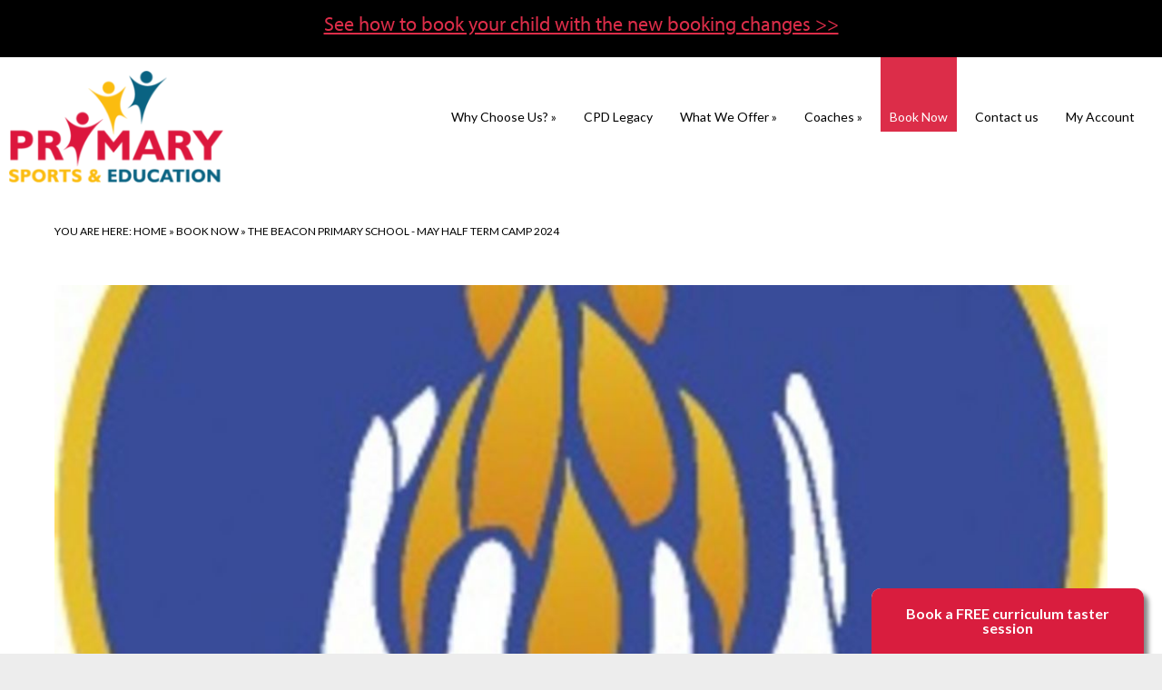

--- FILE ---
content_type: text/html; charset=UTF-8
request_url: https://www.primary-sports.co.uk/events/2024/05/28/the-beacon-primary-school-may-half-term-camp-2024
body_size: 10341
content:
<!DOCTYPE html>
<html lang="en-GB">
<head>
    <!-- Website developed and hosted on Envelope by Sonder Digital Limited -->
    <!-- Account #222 on 1fa916b724bd5d999242f21f9d406a54  - RC  - Locale  from  in US  -->
    <!-- Live DB | User www.primary-sports.co.uk | Creds www.primary-sports.co.uk -->
    <!-- GID -->
    <script>var envelopeSessionUUID = "222-3fe31d13-1487-4b11-8038-d0372edc8647"</script>
    <meta http-equiv="Content-Type" content="text/html; charset=utf-8">
    <title>The Beacon Primary School - May Half Term Camp 2024 | Book Now | Primary Sports &amp; Education - Inspiring the next generation. Cool to be active... fun to be fit!</title>
    <meta name="apple-mobile-web-app-title" content="Primary Sports & Education">
    <!--<link rel="manifest" href="/manifest.json">-->
    <meta name="theme-color" content="#ffffff">
    <!--[if lt IE 9]>
    <script src="/js/html5.js"></script>
    <![endif]-->
        <link rel="canonical" href="https://www.primary-sports.co.uk/events/2024/05/28/the-beacon-primary-school-may-half-term-camp-2024">
    <!-- last modified 2026-01-26 00:21:07 -->
    <link rel="alternate" hreflang="en" href="https://www.primary-sports.co.uk/events/2024/05/28/the-beacon-primary-school-may-half-term-camp-2024">
        <meta name="robots" content="noindex">
    <!--[if lt IE 8]>
    <link rel="stylesheet" type="text/css" href="/css/ie7-and-lower.css">
    <![endif]-->
            <meta name="viewport" content="width=device-width, initial-scale=1">
    <link type="text/css" rel="stylesheet" href="/userfiles/public/css/inline_css_08a0610fd9af3b7417622e887fd83feb.css">
    <meta name="description" content="THE BEACON - MAY HALF TERM CAMPS- 2024
Has your child ever been to a holiday activity camp that keeps them active, entertained and smiling ALL day?! Well, that's just what we offer!
Our sports camps at The Beacon have a huge variety of sports activities all day, every day from 8.00am until 17.30pm! Your child may get the chance to take part in Glow in the Dark Dodgeball, Glow in the Dark Nerf gun battles, Football, Laser Tag, Hockey, Glow in the Dark Football, Summer Arts and Crafts, Capture the flag, Lego, Board and Card games, Tennis, Disco, Dodgeball, Dance and Cricket to name just a few!
Every day is different, offering the widest range of activities around and plenty of new faces to make friends with! AND they could be the winner of one of our fantastic prizes!
What should they bring?
We recommend dressing casually. Most choose a sportier attire. Nothing too heavy and no jeans! Trainers are preferred over boots. The activities are quite active so free-moving clothing is better. Lots of children who come regularly choose shorts and t-shirt or tracksuit/jogging bottoms with a jumper as an optional extra!
Keep an eye on the weather forecast and plan accordingly. They may need a coat, or they may need sun cream and a hat! Better to over pack than under pack. We carry on activities outside regardless of a bit of rain!
As for food, they will need a packed lunch, water bottle and a mid-morning snack. There will be plenty of opportunity to refill bottles throughout the day and drinking is encouraged constantly!
If they have been to a previous holiday camp with us and won a prize, they should bring this back to get points for their team! If they won a wrist band at the last holiday camp, they can bring this one back to get points!
We provide all equipment for the activities.
Details of the Camp:
Location: The Beacon Church of England Primary School, 1 Beacon Place, Exmouth, Devon, EX8 2SR
DATES:
Tuesday 28th of May 2024
Wednesday 29th of May 2024
Thursday 30th of May 2024
Length of Day:
Standard: 08:45am - 15:30pm - £18.00
Extended: 08:00am – 17:30pm - £23.00
Camp Manager: Marc Troman - please contact Marc Troman directly with any queries: marcus@primary-sports.co.uk - 07976979202
Camp Staff: Mr Troman, Mr Wright, Miss Mardle and Miss Wylie
EXTENDED ACTIVTIES - 15.30pm to 17.30pm
Tuesday - 28th of May 2024 - TBC
Wednesday - 29th of May 2024 - TBC
Thursday - 30th of May 2024 - TBC
PLEASE NOTE THAT ALL OUR VENUES OUR NUT FREE TO PLEASE DO NOT PACK ANY FOODS THAT CONTAIN ANY NUTS WITHIN THEM.
Refund Policy: Parents will not receive a refund if they make a booking and cancel, regardless of how much notice Primary Sports &amp; Education receives. If the camp is cancelled by Primary Sports, all bookings will be given a voucher to the full value of the booking with 1 year on it. This can be used on any holiday camps at the original location by using the voucher code at the time of booking on the website. Voucher codes will be unique to each individual and emailed separately.">    
    <!-- Open Graph -->
<meta property="og:site_name" content="Primary Sports &amp; Education">
<meta property="og:title" content="The Beacon Primary School - May Half Term Camp 2024">
<meta property="og:type" content="event">
<meta property="og:description" content="THE BEACON - MAY HALF TERM CAMPS- 2024
Has your child ever been to a holiday activity camp that keeps them active, entertained and smiling ALL day?! Well, that&#039;s just what we offer!
Our sports camps at The Beacon have a huge variety of sports activities all day, every day from 8.00am until 17.30pm! Your child may get the chance to take part in Glow in the Dark Dodgeball, Glow in the Dark Nerf gun battles, Football, Laser Tag, Hockey, Glow in the Dark Football, Summer Arts and Crafts, Capture the flag, Lego, Board and Card games, Tennis, Disco, Dodgeball, Dance and Cricket to name just a few!
Every day is different, offering the widest range of activities around and plenty of new faces to make friends with! AND they could be the winner of one of our fantastic prizes!
What should they bring?
We recommend dressing casually. Most choose a sportier attire. Nothing too heavy and no jeans! Trainers are preferred over boots. The activities are quite active so free-moving clothing is better. Lots of children who come regularly choose shorts and t-shirt or tracksuit/jogging bottoms with a jumper as an optional extra!
Keep an eye on the weather forecast and plan accordingly. They may need a coat, or they may need sun cream and a hat! Better to over pack than under pack. We carry on activities outside regardless of a bit of rain!
As for food, they will need a packed lunch, water bottle and a mid-morning snack. There will be plenty of opportunity to refill bottles throughout the day and drinking is encouraged constantly!
If they have been to a previous holiday camp with us and won a prize, they should bring this back to get points for their team! If they won a wrist band at the last holiday camp, they can bring this one back to get points!
We provide all equipment for the activities.
Details of the Camp:
Location: The Beacon Church of England Primary School, 1 Beacon Place, Exmouth, Devon, EX8 2SR
DATES:
Tuesday 28th of May 2024
Wednesday 29th of May 2024
Thursday 30th of May 2024
Length of Day:
Standard: 08:45am - 15:30pm - £18.00
Extended: 08:00am – 17:30pm - £23.00
Camp Manager: Marc Troman - please contact Marc Troman directly with any queries: marcus@primary-sports.co.uk - 07976979202
Camp Staff: Mr Troman, Mr Wright, Miss Mardle and Miss Wylie
EXTENDED ACTIVTIES - 15.30pm to 17.30pm
Tuesday - 28th of May 2024 - TBC
Wednesday - 29th of May 2024 - TBC
Thursday - 30th of May 2024 - TBC
PLEASE NOTE THAT ALL OUR VENUES OUR NUT FREE TO PLEASE DO NOT PACK ANY FOODS THAT CONTAIN ANY NUTS WITHIN THEM.
Refund Policy: Parents will not receive a refund if they make a booking and cancel, regardless of how much notice Primary Sports &amp; Education receives. If the camp is cancelled by Primary Sports, all bookings will be given a voucher to the full value of the booking with 1 year on it. This can be used on any holiday camps at the original location by using the voucher code at the time of booking on the website. Voucher codes will be unique to each individual and emailed separately.">
<meta property="og:image" content="https://www.primary-sports.co.uk/img/dynamic/1000/w/90/the-beacon-primary-school-may-half-term-camp-2024-34197653.jpg">
<meta property="og:image:secure_url" content="https://www.primary-sports.co.uk/img/dynamic/1000/w/90/the-beacon-primary-school-may-half-term-camp-2024-34197653.jpg">
<meta property="og:image:type" content="image/jpeg">
<meta property="og:image:height" content="1000">
<meta property="og:image:width" content="1000">
<meta property="og:start_time" content="1716850800">
<meta property="og:url" content="https://www.primary-sports.co.uk/events/2024/05/28/the-beacon-primary-school-may-half-term-camp-2024">
    <link type="text/css" rel="stylesheet" href="/userfiles/public/css/fa109f9c565ec566f3b8de22cfee2820x2022v3.css">
    <link type="text/css" rel="stylesheet" href="/css/theme/222-1769386867-181125v1.css">
        <script defer type="text/javascript" src="/userfiles/public/js/a3bfcd50a90cc3ca7618524086e40eb2x2023.js"></script>             
        <script src="/userfiles/public/js/ced27089c65a760f7deaecc0475afcbax2022v16.js"></script>
        <script src="/js/theme/222-1769386867-310320252.js"></script>
    <!-- FeaturesRender -->
<script type='text/javascript'>$(document).ready(function(){ $(window).resize(); $('a[href^="#"]').on('click',function (e) { console.log('clicked!'); e.preventDefault(); var target = this.hash, $target = $(target); if($(target).length) { $('html, body').stop().animate({ 'scrollTop': parseInt($target.offset().top)-0 }, 500, 'swing', function () { if (this.nodeName == "BODY") { return; } window.location.hash = target; }); return false; } }); });</script>
    <!-- 4092 -->
<script src="//use.typekit.net/rso6rao.js"></script>
<script>try{Typekit.load({ async: true });}catch(e){}</script>
<!-- 9310 --><link href="https://fonts.googleapis.com/css?family=Poppins:100,200,200i,300,300i,400,400i,500,600,700,800,900" rel="stylesheet">
<!-- 11924 --><link href="https://fonts.googleapis.com/css?family=Alatsi&display=swap" rel="stylesheet">
<!-- 30650 --><link href="https://fonts.googleapis.com/css2?family=Nunito:wght@300;400;600;700&display=swap" rel="stylesheet">
<!-- 30649 --><link href="https://fonts.googleapis.com/css2?family=EB+Garamond:wght@400;500;600;700;800&display=swap" rel="stylesheet">
<!-- 9309 --><link href="https://fonts.googleapis.com/css?family=Lato:100,100i,300,300i,400,400i,700,700i,900" rel="stylesheet">
<script>
  (function(i,s,o,g,r,a,m){i['GoogleAnalyticsObject']=r;i[r]=i[r]||function(){
  (i[r].q=i[r].q||[]).push(arguments)},i[r].l=1*new Date();a=s.createElement(o),
  m=s.getElementsByTagName(o)[0];a.async=1;a.src=g;m.parentNode.insertBefore(a,m)
  })(window,document,'script','//www.google-analytics.com/analytics.js','ga');
  ga('create', 'UA-62902865-1', 'auto');
  ga('send', 'pageview');
</script><link rel="canonical" href="https://www.primary-sports.co.uk/events/2024/05/28/the-beacon-primary-school-may-half-term-camp-2024"/> 
            <style>
    .sf-menu UL A {    
    border-top: 1px solid white;
    border-top: 1px solid rgba(255, 255, 255, 0.2);
    }
    </style>
    <link rel="stylesheet" href="/js/fontawesome-pro-6.4.2-web/css/all.min.css" media="print" onload="this.media='all'">
    <link rel="stylesheet" href="/js/fontawesome-pro-6.4.2-web/css/sharp-light.min.css" media="print" onload="this.media='all'">
    <link rel="stylesheet" href="/js/fontawesome-pro-6.4.2-web/css/sharp-regular.min.css" media="print" onload="this.media='all'">
    <link rel="stylesheet" href="/js/fontawesome-pro-6.4.2-web/css/sharp-solid.min.css" media="print" onload="this.media='all'">
    <style>
        .clickableContents .contents {
            cursor:pointer;
        }
    </style>
    <script>
        $(document).ready(function() {
            $('.clickableContents .contents').click(function(e) {
                $(this).closest('.contents').find('A').click();
            });
        })
    </script>
</head>    
<body id="body_61550" class="body_events  bodyClass_  locale_default    product_ category_  productsPage  no_hero   isGuest">
<div id="top"></div>
    <nav id="responsiveSidebarWrapper">
        <div id="responsiveSidebar">
            <ul><li><a href="/why-choose-us" >Why Choose Us?</a><ul><li><a class="backNav">Back</a></li><li><a href="/why-choose-us" class="responsiveHeader" >Why Choose Us?</a><li><a href="/coaching-standards" >Coaching Standards</a></li><li><a href="/testimonials" >Testimonials</a></li><li><a href="/partnerships" >Partnerships</a></li></ul></li><li><a href="/cpd-legacy" >CPD Legacy</a></li><li><a href="/our-services" >What We Offer</a><ul><li><a class="backNav">Back</a></li><li><a href="/our-services" class="responsiveHeader" >What We Offer</a><li><a href="/ppa" >Curriculum Sports Provision</a></li><li><a href="/extra-curricular-activities" >Extended Provision</a></li><li><a href="/nurseries-pre-school" >Nurseries/Pre-school</a></li><li><a href="/mindfulness-and-yoga" >Mindfulness & Yoga</a></li><li><a href="/holiday-camp" >Holiday Camps</a></li><li><a href="/schools-information" >Schools Information Portal</a></li><li><a href="/birthday-party-packages" >Birthday Party Packages</a></li><li><a href="/haf-scheme" >HAF Scheme</a></li></ul></li><li><a href="/coaches" >Coaches</a><ul><li><a class="backNav">Back</a></li><li><a href="/coaches" class="responsiveHeader" >Coaches</a><li><a href="/meet-the-team" >Meet The Team</a></li><li><a href="/career-pathways" >Safeguarding/Safer Recruitment</a></li><li><a href="/job-opportunities" >Job Opportunities</a></li></ul></li><li><a href="/events" >Book Now</a></li><li><a href="/contact" >Contact us</a></li><li><a href="/accounts" >My Account</a></li><li><a href="/terms-and-conditions" >Terms and Conditions</a></li></ul>
        </div>
    </nav>
<div id="menuOverlay"></div>
<div id="wrapper" class=" parentPage_61550 full_width_wrapper no_notify">
        <script type="text/javascript">
        $(document).ready(function(){
            $(".showResponsive A,.hideResponsive A,#menuOverlay").click(function(){
               $('#wrapper').css('position','fixed');
               $("BODY").toggleClass('menuActive');
               $('#wrapper').one('webkitTransitionEnd otransitionend oTransitionEnd msTransitionEnd transitionend',function(e) {
                    $('BODY #wrapper').css('position','');
                    $('BODY.menuActive #wrapper').css('position','fixed');
                });
               return false;
            });
            $("#responsiveSidebar UL LI:has(ul) > A").addClass('hasChildren');
            $("#responsiveSidebar UL LI:has(ul) > A").click(function(){
                $(this).parent('LI').find('UL').first().css('left','0px');
                return false;
            });
            $("#responsiveSidebar UL A.backNav").click(function(){
                $(this).parent('LI').parent('UL').first().css('left','90vw');
                return false;
            });
        });
        </script>
    <div class="hide-on-desktop toggleResponsive ">
            <div class="grid-container">
                <div class="mobile-grid-100 tablet-grid-100">
                    <div class="showResponsive">
                        <a><i class="fas fa-bars"></i> <span class="menuText">Menu</span></a>
                    </div>
                    <div class="hideResponsive">
                        <a><i class="fas fa-arrow-left"></i> <span class="menuText">Menu</span></a>
                    </div>
                    <div class="responsiveBrandLogo">
                                                                                <a href="/"><img width='100' height='52'  alt="Primary Sports &amp; Education" src="/img/dynamic/100/h/90/primary-sports-and-education-31560057.png" /></a>
                                            </div>
                        <div class="cartIcon">
                            <a href="/shop/basket">
                                                                    <i class="fas fa-lg fa-shopping-cart"></i>
                                                                                            </a>
                        </div>
                                            <div class="searchIcon">
                            <a href="/search"><i class="fas fa-search"></i></a>
                        </div>
                </div>
            </div>
        </div>
    <header id="headerOuter">
        <div id="header" class="header_content_blocks hide-on-tablet hide-on-mobile ">
            <div id="innerHeader">
                <div class="grid-container site-width">
<div id="contentBlock_accounts_themes_header_blocks_906717" class="variation_ alignment_  blockPosition_accounts_themes_header_blocks_1 contentBlock one_column block_full_width full_width_one_column"><div class='constrained-content'><div  class="contents_1_outer grid-100"><div   data-field='contents_1'  data-source='content_blocks_906717' id='contents_1_content_blocks_906717' class="clearfix inline-editable contents_1 full_width_narrow"><p class="ufw_p_1 ufw_edt"><a href="/booking-updates" class="ufw_a_1 ufw_edt">See how to book your child with the new booking changes &gt;&gt;</a></p></div></div></div><div class="clear"></div></div>
<div id="contentBlock_accounts_themes_header_blocks_263211" class="variation_ alignment_  blockPosition_accounts_themes_header_blocks_2 contentBlock header_logo_with_flush_to_top_dropdown_nav block_full_width full_width_header_logo_with_flush_to_top_dropdown_nav"><div class='constrained-content'>
        <div class="hide-on-mobile grid-container">
            <div class="grid-20">
                <div class="brandLogo">
                                            <a href="/"><img src="/image/90225ecaaaa41b3010494140949d8bae.png?size=650" width="650" height="337" data-width="482" data-height="250" data-slug="90225ecaaaa41b3010494140949d8bae" data-id="61211" class="fit-container" alt="Primary Sports &amp; Education" /></a>
                                    </div>
            </div>
            <div class="grid-80">
        <nav id="mainnav" class="ufw_mainnav mainnav horizontalnav clearfix">
            <ul id="mainNavigationList" class="ufw_edt ufw_mainnav_ul mainNavigationList hide-on-mobile sf-menu">
                <li  class=" firstItem topLevel" id="mainnav_33563"><a class="inactive  ufw_edt ufw_mainnav_page_why-choose-us" href="/why-choose-us">Why Choose Us?</a><ul class="ufw_edt ufw_mainnav_subpages_why-choose-us_ul"><li id="mainnav_22122"><a class="ufw_edt ufw_mainnav_page_coaching-standards inactive" href="/coaching-standards"><span>Coaching Standards</span></a></li><li id="mainnav_22123"><a class="ufw_edt ufw_mainnav_page_testimonials inactive" href="/testimonials"><span>Testimonials</span></a></li><li id="mainnav_26794"><a class="ufw_edt ufw_mainnav_page_partnerships inactive" href="/partnerships"><span>Partnerships</span></a></li></ul></li><li  class=" topLevel" id="mainnav_33678"><a class="inactive  ufw_edt ufw_mainnav_page_cpd-legacy" href="/cpd-legacy">CPD Legacy</a></li><li  class=" topLevel" id="mainnav_22226"><a class="inactive  ufw_edt ufw_mainnav_page_our-services" href="/our-services">What We Offer</a><ul class="ufw_edt ufw_mainnav_subpages_our-services_ul"><li id="mainnav_33686"><a class="ufw_edt ufw_mainnav_page_ppa inactive" href="/ppa"><span>Curriculum Sports Provision</span></a></li><li id="mainnav_33720"><a class="ufw_edt ufw_mainnav_page_extra-curricular-activities inactive" href="/extra-curricular-activities"><span>Extended Provision</span></a></li><li id="mainnav_22129"><a class="ufw_edt ufw_mainnav_page_nurseries-pre-school inactive" href="/nurseries-pre-school"><span>Nurseries/Pre-school</span></a></li><li id="mainnav_33737"><a class="ufw_edt ufw_mainnav_page_mindfulness-and-yoga inactive" href="/mindfulness-and-yoga"><span>Mindfulness & Yoga</span></a></li><li id="mainnav_63817"><a class="ufw_edt ufw_mainnav_page_holiday-camp inactive" href="/holiday-camp"><span>Holiday Camps</span></a></li><li id="mainnav_22133"><a class="ufw_edt ufw_mainnav_page_schools-information inactive" href="/schools-information"><span>Schools Information Portal</span></a></li><li id="mainnav_102826"><a class="ufw_edt ufw_mainnav_page_birthday-party-packages inactive" href="/birthday-party-packages"><span>Birthday Party Packages</span></a></li><li id="mainnav_99253"><a class="ufw_edt ufw_mainnav_page_haf-scheme inactive" href="/haf-scheme"><span>HAF Scheme</span></a></li></ul></li><li  class=" topLevel" id="mainnav_22136"><a class="inactive  ufw_edt ufw_mainnav_page_coaches" href="/coaches">Coaches</a><ul class="ufw_edt ufw_mainnav_subpages_coaches_ul"><li id="mainnav_77204"><a class="ufw_edt ufw_mainnav_page_meet-the-team inactive" href="/meet-the-team"><span>Meet The Team</span></a></li><li id="mainnav_33771"><a class="ufw_edt ufw_mainnav_page_career-pathways inactive" href="/career-pathways"><span>Safeguarding/Safer Recruitment</span></a></li><li id="mainnav_33773"><a class="ufw_edt ufw_mainnav_page_job-opportunities inactive" href="/job-opportunities"><span>Job Opportunities</span></a></li></ul></li><li  class=" topLevel" id="mainnav_61550"><a class="active  ufw_edt ufw_mainnav_page_events" href="/events">Book Now</a></li><li  class=" topLevel" id="mainnav_91356"><a class="inactive  ufw_edt ufw_mainnav_page_contact" href="/contact">Contact us</a></li><li  class=" lastItem topLevel" id="mainnav_22120"><a class="inactive  ufw_edt ufw_mainnav_page_accounts" href="/accounts">My Account</a></li>
                            </ul>
        </nav>
            </div>
        </div>
        </div><div class="clear"></div></div>
                </div>
            </div>
            <div class="clear"></div>
        </div>
    </header>
    <div id="bodycontent">
            <div id="heroImage">                                            </div>
                <div id="outerBreadcrumbs" class="grid-container site-width constrained-content">
            <div class="grid-100">
                <div id="breadcrumbs">
                    <div id="actualInnerBreadcrumbs"><span class='youarehere'>You are here:</span> <div><a  href="/"><span>Home</span></a> <span class='divider'>&raquo;</span> </div><div><a  href="/events"><span>Book Now</span></a> <span class='divider'>&raquo;</span> </div><span class='active'>The Beacon Primary School - May Half Term Camp 2024</span></div>                </div>
            </div>
        </div>
<div class="pagesPage  process_ currentPage_61550 currentPage_events page_style_full_width  page_type_events">
    <div class="grid-container">
                    <div class="mainarea grid-parent grid-100">
                <main id="pageContent" class="pageContent">
                    <script type="application/ld+json">{"@context":"https:\/\/schema.org","@type":"BreadcrumbList","itemListElement":[{"@type":"ListItem","position":1,"name":"Home","item":{"@id":"https:\/\/www.primary-sports.co.uk\/","name":"Home"}},{"@type":"ListItem","position":2,"name":"Book Now","item":{"@id":"https:\/\/www.primary-sports.co.uk\/events","name":"Book Now"}},{"@type":"ListItem","position":3,"name":"The Beacon Primary School - May Half Term Camp 2024","item":{"@id":"https:\/\/www.primary-sports.co.uk\/events\/2024\/05\/28\/the-beacon-primary-school-may-half-term-camp-2024","name":"The Beacon Primary School - May Half Term Camp 2024"}}],"name":"Breadcrumbs"}</script>
<div class="constrained-content">
<!-- viewing an event  -->
</div>
<script type="application/ld+json">{"@context":"http:\/\/schema.org","@type":"Event","name":"The Beacon Primary School - May Half Term Camp 2024","startDate":"2024-05-28T 00:00:00","endDate":"2024-05-28T00:00:00","description":"THE BEACON - MAY HALF TERM CAMPS- 2024\r\n\r\nHas your child ever been to a holiday activity camp that keeps them active, entertained and smiling ALL day?! Well, that&#039;s just what we offer!\r\n\r\nOur sports camps at The Beacon have a huge variety of sports activities all day, every day from 8.00am until 17.30pm! Your child may get the chance to take part in Glow in the Dark Dodgeball, Glow in the Dark Nerf gun battles, Football, Laser Tag, Hockey, Glow in the Dark Football, Summer Arts and Crafts, Capture the flag, Lego, Board and Card games, Tennis, Disco, Dodgeball, Dance and Cricket to name just a few!\r\n\r\nEvery day is different, offering the widest range of activities around and plenty of new faces to make friends with! AND they could be the winner of one of our fantastic prizes!\r\n\r\nWhat should they bring?\r\n\r\nWe recommend dressing casually. Most choose a sportier attire. Nothing too heavy and no jeans! Trainers are preferred over boots. The activities are quite active so free-moving clothing is better. Lots of children who come regularly choose shorts and t-shirt or tracksuit\/jogging bottoms with a jumper as an optional extra!\r\n\r\nKeep an eye on the weather forecast and plan accordingly. They may need a coat, or they may need sun cream and a hat! Better to over pack than under pack. We carry on activities outside regardless of a bit of rain!\r\n\r\nAs for food, they will need a packed lunch, water bottle and a mid-morning snack. There will be plenty of opportunity to refill bottles throughout the day and drinking is encouraged constantly!\r\n\r\nIf they have been to a previous holiday camp with us and won a prize, they should bring this back to get points for their team! If they won a wrist band at the last holiday camp, they can bring this one back to get points!\r\n\r\nWe provide all equipment for the activities.\r\n\r\nDetails of the Camp:\r\n\r\nLocation: The Beacon Church of England Primary School, 1 Beacon Place, Exmouth, Devon, EX8 2SR\r\n\r\nDATES:\r\n\r\nTuesday 28th of May 2024\r\nWednesday 29th of May 2024\r\nThursday 30th of May 2024\r\n\r\nLength of Day:\r\n\r\nStandard: 08:45am - 15:30pm - \u00a318.00\r\nExtended: 08:00am \u2013 17:30pm - \u00a323.00\r\n\r\nCamp Manager: Marc Troman - please contact Marc Troman directly with any queries: marcus@primary-sports.co.uk - 07976979202\r\n\r\nCamp Staff: Mr Troman, Mr Wright, Miss Mardle and Miss Wylie\r\n\r\nEXTENDED ACTIVTIES - 15.30pm to 17.30pm\r\n\r\nTuesday - 28th of May 2024 - TBC\r\nWednesday - 29th of May 2024 - TBC\r\nThursday - 30th of May 2024 - TBC\r\n\r\nPLEASE NOTE THAT ALL OUR VENUES OUR NUT FREE TO PLEASE DO NOT PACK ANY FOODS THAT CONTAIN ANY NUTS WITHIN THEM.\r\n\r\nRefund Policy: Parents will not receive a refund if they make a booking and cancel, regardless of how much notice Primary Sports &amp; Education receives. If the camp is cancelled by Primary Sports, all bookings will be given a voucher to the full value of the booking with 1 year on it. This can be used on any holiday camps at the original location by using the voucher code at the time of booking on the website. Voucher codes will be unique to each individual and emailed separately.","url":"https:\/\/www.primary-sports.co.uk\/events\/2024\/05\/28\/the-beacon-primary-school-may-half-term-camp-2024","location":{"@type":"Place","name":"The Beacon Primary School - May Half Term Camp 2024","address":"https:\/\/www.primary-sports.co.uk\/events\/2024\/05\/28\/the-beacon-primary-school-may-half-term-camp-2024"},"image":"https:\/\/www.primary-sports.co.uk\/img\/dynamic\/1000\/a\/90\/the-beacon-primary-school-may-half-term-camp-2024-34197653.jpg"} </script>
<!-- 
<div class="eventOverview">
    <div class="grid-100">
    <p class="itemDate">Tuesday 28th May 2024</p>
    </div>
</div>
-->
<div id="contentBlock_events_blocks_904855" class="variation_ alignment_  blockPosition_events_blocks_1 contentBlock one_image_large block_full_width full_width_one_image_large"><div class='constrained-content'><div class="image_1 grid-100 alpha omega"><div  id='images_id_1_content_blocks_904855' class="image onlyImage inline-image-upload" data-field='images_id_1' data-source='content_blocks_904855'><img src="/image/beacon-logo.jpg?size=700&amp;constrain=16x7" width="700" height="306" data-width="249" data-height="249" data-slug="beacon-logo" data-id="33515578" class="fit-container" alt="" /></div></div></div><div class="clear"></div></div>
<div id="contentBlock_events_blocks_904856" class="variation_ alignment_  blockPosition_events_blocks_2 contentBlock one_column block_full_width full_width_one_column"><div class='constrained-content'><div  class="contents_1_outer grid-100"><div   data-field='contents_1'  data-source='content_blocks_904856' id='contents_1_content_blocks_904856' class="clearfix inline-editable contents_1 full_width_narrow"><h1 class="ufw_edt ufw_h1_1">The Beacon Primary School - May Half Term Camp 2024</h1></div></div></div><div class="clear"></div></div>
<div id="contentBlock_events_blocks_904857" class="variation_ alignment_  blockPosition_events_blocks_3 contentBlock one_column block_full_width full_width_one_column"><div class='constrained-content'><div  class="contents_1_outer grid-100"><div   data-field='contents_1'  data-source='content_blocks_904857' id='contents_1_content_blocks_904857' class="clearfix inline-editable contents_1 full_width_narrow"><p class="ufw_p_1 ufw_edt"><strong class="ufw_strong_1 ufw_edt">THE BEACON - MAY HALF TERM CAMPS- 2024</strong><br /> <br /> Has your child ever been to a holiday activity camp that keeps them active, entertained and smiling ALL day?! Well, that's just what we offer!<br /> <br /> <strong class="ufw_strong_2 ufw_edt">Our sports camps at The Beacon have a huge variety of sports activities all day, every day from 8.00am until 17.30pm </strong><strong class="ufw_edt ufw_strong_3">for children between the ages of 5-12</strong><strong class="ufw_edt ufw_strong_4">! Your child may get the chance to take part in Glow in the Dark Dodgeball, Glow in the Dark Nerf gun battles, Football, Laser Tag, Hockey, Glow in the Dark Football, Summer Arts and Crafts, Capture the flag, Lego, Board and Card games, Tennis, Disco, Dodgeball, Dance and Cricket to name just a few!</strong></p>
<p class="ufw_edt ufw_p_2"><br /> Every day is different, offering the widest range of activities around and plenty of new faces to make friends with! AND they could be the winner of one of our fantastic prizes!<br /> <br /> <strong class="ufw_edt ufw_strong_5">What should they bring?</strong><br /> <br /> We recommend dressing casually. Most choose a sportier attire. Nothing too heavy and no jeans! Trainers are preferred over boots. The activities are quite active so free-moving clothing is better. Lots of children who come regularly choose shorts and t-shirt or tracksuit/jogging bottoms with a jumper as an optional extra!<br /> <br /> Keep an eye on the weather forecast and plan accordingly. They may need a coat, or they may need sun cream and a hat! Better to over pack than under pack. We carry on activities outside regardless of a bit of rain!<br /> <br /> As for food, they will need a packed lunch, water bottle and a mid-morning snack. There will be plenty of opportunity to refill bottles throughout the day and drinking is encouraged constantly!<br /> <br /> If they have been to a previous holiday camp with us and won a prize, they should bring this back to get points for their team! If they won a wrist band at the last holiday camp, they can bring this one back to get points!<br /> <br /> We provide all equipment for the activities.<br /> <br /> <strong class="ufw_edt ufw_strong_6">Details of the Camp:</strong><br /> <br /><strong class="ufw_edt ufw_strong_7"> Location: The Beacon Church of England Primary School, 1 Beacon Place, Exmouth, Devon, EX8 2SR</strong><br /> <br /><strong class="ufw_edt ufw_strong_8"> DATES:</strong><br /> <br /><strong class="ufw_edt ufw_strong_9"> Tuesday 28th of May 2024 - Lead Coach - </strong><strong class="ufw_edt ufw_strong_10">Sam Wright - 07387087733</strong><br /><strong class="ufw_edt ufw_strong_11"> Wednesday 29th of May 2024 - Lead Coach - </strong><strong class="ufw_edt ufw_strong_12">Sam Wright - 07387087733</strong><br /><strong class="ufw_edt ufw_strong_13"> Thursday 30th of May 2024 - Lead Coach - Marc Troman - 07976979202</strong><br /> <br /><strong class="ufw_edt ufw_strong_14"> Length of Day:</strong><br /> <br /><strong class="ufw_edt ufw_strong_15"> Standard: 08:45am - 15:30pm - £18.00</strong><br /><strong class="ufw_edt ufw_strong_16"> Extended: 08:00am – 17:30pm - £23.00</strong></p>
<p class="ufw_edt ufw_p_3"><strong class="ufw_edt ufw_strong_17">GOVERNMENT TAX FREE CHILDCARE VOUCHER ID - 50119080672 - Provider - Primary Sports and Education Ltd - The Beacon Primary School, 1 Beacon Place, Exmouth, Devon, EX8 2SR</strong></p>
<p class="ufw_edt ufw_p_4"><strong class="ufw_edt ufw_strong_18">SODEXO - Beacon Primary School - ID 920408</strong></p>
<p class="ufw_edt ufw_p_5"><strong class="ufw_edt ufw_strong_19">Once a payment has been made using Childcare Vouchers - Please email marcus@primary-sports.co.uk with the booking reference number</strong></p>
<p class="ufw_edt ufw_p_6"><strong class="ufw_edt ufw_strong_20">Camp Manager: Marc Troman - please contact Marc Troman directly with any queries: marcus@primary-sports.co.uk - 07976979202</strong><br /> <br /><strong class="ufw_edt ufw_strong_21"> Camp Staff: Mr Troman, Mr Wright and Miss Mardle</strong><br /> <br /><strong class="ufw_edt ufw_strong_22"> EXTENDED ACTIVTIES - 15.30pm to 17.30pm</strong><br /> <br /><strong class="ufw_edt ufw_strong_23"> Tuesday - 28th of May 2024 - Lazer Tag Battles and Bouncy Castle </strong><br /><strong class="ufw_edt ufw_strong_24"> Wednesday - 29th of May 2024 - Glow in the Dark Dodgeball and Dart Board Inflatable </strong><br /><strong class="ufw_edt ufw_strong_25"> Thursday - 30th of May 2024 - Nerf Gun Battle (Children are able to bring their own Nerf Guns to the event) </strong><br /> <br /><em class="ufw_em_1 ufw_edt"><strong class="ufw_edt ufw_strong_26">PLEASE NOTE THAT ALL OUR VENUES ARE NUT FREE TO PLEASE DO NOT PACK ANY FOODS THAT CONTAIN ANY NUTS WITHIN THEM.</strong></em><br /> <br /><strong class="ufw_edt ufw_strong_27"> Refund Policy: Parents will not receive a refund if they make a booking and cancel, regardless of how much notice Primary Sports &amp; Education receives. If the camp is cancelled by Primary Sports, all bookings will be given a voucher to the full value of the booking with 1 year on it. This can be used on any holiday camps at the original location by using the voucher code at the time of booking on the website. Voucher codes will be unique to each individual and emailed separately.</strong></p></div></div></div><div class="clear"></div></div>
<div id="contentBlock_events_blocks_904858" class="variation_ alignment_  blockPosition_events_blocks_4 contentBlock html_code block_full_width full_width_html_code"><div class='constrained-content'><div class="grid-100">
        <div data-field='code_1' data-source='content_blocks_904858' id='code_1_content_blocks_904858' class="inline-editable-code code_1"><div style="max-width: 600px; margin: 0 auto">            <div id="widget_wrapper_1_4ad1a619ebe41bb75b1a7c786bdd08af">
                    <script type="text/javascript">
                        $(document).ready(function () {
                            var xhr_widget_wrapper_1_4ad1a619ebe41bb75b1a7c786bdd08af;
                            $("#widget_1_4ad1a619ebe41bb75b1a7c786bdd08af").submit(function (event) {
                                if (xhr_widget_wrapper_1_4ad1a619ebe41bb75b1a7c786bdd08af != null) xhr_widget_wrapper_1_4ad1a619ebe41bb75b1a7c786bdd08af.abort();
                                xhr_widget_wrapper_1_4ad1a619ebe41bb75b1a7c786bdd08af = $.ajax({
                                    url: "/events/2024/05/28/the-beacon-primary-school-may-half-term-camp-2024",
                                    data: $("#widget_1_4ad1a619ebe41bb75b1a7c786bdd08af").serialize() + "&ajax=widget_wrapper_1_4ad1a619ebe41bb75b1a7c786bdd08af",
                                    type: 'POST',
                                    success: function (data) {
                                        xhr_widget_wrapper_1_4ad1a619ebe41bb75b1a7c786bdd08af  = null;
                                        $('#widget_wrapper_1_4ad1a619ebe41bb75b1a7c786bdd08af').fadeOut(function () {
                                            $('#widget_wrapper_1_4ad1a619ebe41bb75b1a7c786bdd08af').replaceWith(function () {
                                                $('html, body').animate({
                                                    scrollTop: $('#widget_wrapper_1_4ad1a619ebe41bb75b1a7c786bdd08af').offset().top
                                                });
                                                return $(data).hide().fadeIn();
                                            });
                                        });
                                    },
                                    dataType: "html",
                                });
                                return false;
                            });
                            $("#widget_1_4ad1a619ebe41bb75b1a7c786bdd08af .submitActionButton").click(function (event) {
                                event.preventDefault();
                                $(this).after('<input type="hidden" name="submitAction" value="' + $(this).val() + '" />');
                                $("#widget_1_4ad1a619ebe41bb75b1a7c786bdd08af").submit();
                                return false;
                            });
                                                        $("#widget_1_4ad1a619ebe41bb75b1a7c786bdd08af_submit").click(function (event) {
                                $('#widget_1_4ad1a619ebe41bb75b1a7c786bdd08af').append('<input type="hidden" name="action" value="submit" />');
                                $("#widget_1_4ad1a619ebe41bb75b1a7c786bdd08af").submit();
                            });
                            $("#widget_1_4ad1a619ebe41bb75b1a7c786bdd08af").change(function (event) {
                                $("#widget_1_4ad1a619ebe41bb75b1a7c786bdd08af").submit();
                            });
                        });
                    </script>
                    <form enctype="multipart/form-data" id="widget_1_4ad1a619ebe41bb75b1a7c786bdd08af"
                          name="widget_1_4ad1a619ebe41bb75b1a7c786bdd08af" method="post"
                          action="/events/2024/05/28/the-beacon-primary-school-may-half-term-camp-2024">
                        <input type="hidden" name="item_id" value="widget_1_4ad1a619ebe41bb75b1a7c786bdd08af"/>
                    </form>
            </div>
            </div></div></div></div><div class="clear"></div></div>
                </main>
            </div>
    </div>
</div><div class="clear"></div>
    </div>
    <footer id='footer' class="inline-editable-container">
            <div class="grid-container">                
<div id="contentBlock_accounts_themes_footer_blocks_263214" class="variation_ alignment_  blockPosition_accounts_themes_footer_blocks_1 contentBlock three_column block_full_width full_width_three_column"><div class='constrained-content'><div   class="contents_1_outer grid-33"><div   data-field='contents_1'  data-source='content_blocks_263214' id='contents_1_content_blocks_263214' class="clearfix inline-editable contents_1 extra_column_padding_right"><h3 class="ufw_h3_1 ufw_edt">About us</h3>
<p class="ufw_edt ufw_p_1"><strong class="ufw_strong_1 ufw_edt">We seek to inspire the next generation of children by offering a wide variety of learning opportunities through sport</strong></p>
<h3 class="ufw_edt ufw_h3_2">COVID-19 Policy</h3>
<p class="ufw_edt ufw_p_2"><strong class="ufw_edt ufw_strong_2">We follow all of our schools' individual policies to ensure the safety of all pupils and staff. Click to read our <a href="/admin/policy" class="ufw_a_1 ufw_edt">COVID-19 specific Code of Conduct Policy</a>.</strong></p></div></div><div   class="contents_2_outer grid-33"><div   data-field='contents_2'  data-source='content_blocks_263214' id='contents_2_content_blocks_263214' class="clearfix inline-editable contents_2 extra_column_padding_right extra_column_padding_left"><h3 class="ufw_h3_1 ufw_edt">quick links</h3>
<p class="ufw_edt ufw_p_1">&gt; <a href="/why-choose-us" class="ufw_a_1 ufw_edt">Why choose us</a></p>
<p class="ufw_p_2 ufw_edt">&gt; <a href="/cpd-legacy" class="ufw_a_2 ufw_edt">CPD Legacy</a></p>
<p class="ufw_p_3 ufw_edt">&gt; <a href="/our-services" class="ufw_a_3 ufw_edt">What We Offer</a></p>
<p class="ufw_p_4 ufw_edt">&gt; <a href="/admin/schools-information" class="ufw_a_4 ufw_edt">Schools Information</a></p>
<p class="ufw_p_5 ufw_edt">&gt; <a href="/coaches" class="ufw_a_5 ufw_edt">Coaches</a></p></div></div><div   class="contents_3_outer grid-33"><div   data-field='contents_3'  data-source='content_blocks_263214' id='contents_3_content_blocks_263214' class="clearfix inline-editable contents_3 extra_column_padding_left"><h3 class="ufw_h3_1 ufw_edt">contact</h3>
<p class="ufw_p_1 ufw_edt">To contact each of our regional offices and team leaders, visit our contact us page by <a href="/contact" class="ufw_a_1 ufw_edt">clicking here</a>.</p></div></div></div><div class="clear"></div></div>
<div id="contentBlock_accounts_themes_footer_blocks_263212" class="variation_light_outline alignment_  blockPosition_accounts_themes_footer_blocks_2 contentBlock social_media_icons block_full_width full_width_social_media_icons"><div class='constrained-content'><p><a class='social_media_icons social_media_icons_widget_2_47c076c45038f158b2c201b55361adef' href="https://www.facebook.com/primarysports/"><img width="50" height="50" data-id='0' data-alternative-id='0' class='fit-container' alt="Follow Primary Sports & Education on Facebook" src="/img/dynamic/50/w/80/light_outline_facebook-31286748.png" /></a><a  class='social_media_icons social_media_icons_widget_2_47c076c45038f158b2c201b55361adef' href="https://twitter.com/primarysportsgb"><img width="50" height="50" data-id='0' data-alternative-id='0' class='fit-container' alt="Follow Primary Sports & Education on Twitter" src="/img/dynamic/light_outline_twitter-31286762.png" /></a><a class='social_media_icons social_media_icons_widget_2_47c076c45038f158b2c201b55361adef' href="https://www.instagram.com/primarysportsandeducationgb/"><img width="50" height="50" data-id='0' data-alternative-id='0' class='fit-container' alt="Follow Primary Sports & Education on Instagram" src="/img/dynamic/50/w/80/light_outline_instagram-31286754.png" /></a></p></div><div class="clear"></div></div>
<div id="contentBlock_accounts_themes_footer_blocks_263213" class="variation_ alignment_  blockPosition_accounts_themes_footer_blocks_3 contentBlock html_code block_full_width full_width_html_code"><div class='constrained-content'><div class="grid-100"><div data-field='code_1' data-source='content_blocks_263213' id='code_1_content_blocks_263213' class="inline-editable-code code_1"><script type="text/javascript">
$(document).ready(function() {
$("#instantQuoteHeader").click(function() {
  $("#instantQuoteBody").slideToggle("slow",function() {
    // Animation complete.
  });
});
})
</script>
  <style type="text/css">
#instantQuoteHeader H3  {
background: #D91D3E;
margin: 0;
padding: 20px;
      font-size: 16px !important;
      color:white !important;
}
    #instantQuoteHeader H3  A {
            font-size: 16px !important;
      color: white !important; 
    }
#instantQuote {
      z-index: 999;
    overflow: hidden;
    border-radius: 10px 10px 0 0 ;
width: 300px;
background: black;
position: fixed;
bottom: 0px;
right: 20px;
}
#instantQuoteBody {
padding: 20px;
display: none;
}
#instantQuote {
background: white;
color: black;
     box-shadow: 5px 5px 5px #888888;
}
</style>
  <div class="hide-on-mobile" id="instantQuote">
  <div id="instantQuoteHeader">
    <h3><a href="#">Book a FREE curriculum taster session</a></h3>
  </div>
  <div id="instantQuoteBody">
                            <script type="text/javascript">
                    $(document).ready(function () {
                        $('#widget_3_d5bf35205eef4ff02cce680b5f996a80 INPUT,#widget_3_d5bf35205eef4ff02cce680b5f996a80 BUTTON').focus(function() {
                            loadRecaptcha();
                                                        return true;
                        });
                        var scroll_t = $('.overlayInner').scrollTop();
                        $('.overlayInner').scroll(function () {
                            if ($('.overlayInner').html().length) {
                                scroll_t = $('.overlayInner').scrollTop();
                            }
                        });
                        $("#widget_3_d5bf35205eef4ff02cce680b5f996a80 .formGeneralError").hide().fadeIn(500);
                        $("#widget_3_d5bf35205eef4ff02cce680b5f996a80 .formError").hide().fadeIn(500);
                        $("#widget_3_d5bf35205eef4ff02cce680b5f996a80 .submitActionButton").click(function (event) {
                            event.preventDefault();
                            $(this).after('<input type="hidden" name="submitAction" value="' + $(this).val() + '" />');
                            $("#widget_3_d5bf35205eef4ff02cce680b5f996a80").submit();
                            return false;
                        });
                        var xhr_widget_wrapper_3_d5bf35205eef4ff02cce680b5f996a80;
                        $("#widget_3_d5bf35205eef4ff02cce680b5f996a80").submit(function (event) {
                            event.preventDefault();
                            $.when(update_v3_token()).done(function () {
                                $("#widget_3_d5bf35205eef4ff02cce680b5f996a80").attr("disabled", "disabled");
                                $("#widget_3_d5bf35205eef4ff02cce680b5f996a80_submit").attr("disabled", "disabled");
                                $("#widget_3_d5bf35205eef4ff02cce680b5f996a80_submit").attr("value", "Sending... please wait...");
                                if (xhr_widget_wrapper_3_d5bf35205eef4ff02cce680b5f996a80 != null) xhr_widget_wrapper_3_d5bf35205eef4ff02cce680b5f996a80.abort();
                                xhr_widget_wrapper_3_d5bf35205eef4ff02cce680b5f996a80 = $.ajax({
                                    url: "/views/widget",
                                    data: $("#widget_3_d5bf35205eef4ff02cce680b5f996a80").serialize() + "&ajax=widget_wrapper_3_d5bf35205eef4ff02cce680b5f996a80",
                                    type: 'POST',
                                    success: function (data) {
                                        xhr_widget_wrapper_3_d5bf35205eef4ff02cce680b5f996a80 = null;
                                        $('#widget_wrapper_3_d5bf35205eef4ff02cce680b5f996a80').replaceWith(data);
                                        //onCaptchaLoadCallback();
                                        if (scroll_t > 0) {
                                            $('.overlayInner').scrollTop(scroll_t);
                                        }
                                        // Trigger Global Envelope Reload Event
                                        $(document).trigger( "widgetReloaded", ["widget_wrapper_3_d5bf35205eef4ff02cce680b5f996a80"]);
                                    },
                                    dataType: "html",
                                });
                            });
                            return false;
                        });
                    });
                </script>
            <div class="  clearfix"
                 id="widget_wrapper_3_d5bf35205eef4ff02cce680b5f996a80">
                <div class="ufwForm">
                        <form enctype="multipart/form-data" id="widget_3_d5bf35205eef4ff02cce680b5f996a80"
                              name="widget_3_d5bf35205eef4ff02cce680b5f996a80" method="post"
                              action="/events/2024/05/28/the-beacon-primary-school-may-half-term-camp-2024">
                            <!--  at  -->
                            <input type="hidden" name="item_id" value="widget_3_d5bf35205eef4ff02cce680b5f996a80"/>
                            <input type="hidden" name="item_token"
                                   value="form_widget_3_d5bf35205eef4ff02cce680b5f996a806976b73958bfb5.27861406"/>
                                                                    <div class="formFieldType_ formField">
                                                                                            <label class="inline-editable-widget ufw_formWidget_label" for="widget_3_d5bf35205eef4ff02cce680b5f996a80_item_0">Name                                                         <small class="required">*</small></label>
                                            <input placeholder=""
                                                   class="inline-editable-widget ufw_formWidget_input text "
                                                   id="widget_3_d5bf35205eef4ff02cce680b5f996a80_item_0"
                                                   type="text" value=""
                                                   name="item[0]"/>
                                                                                    </div>
                                                                    <div class="formFieldType_email formField">
                                                                                            <label class="inline-editable-widget ufw_formWidget_label" for="widget_3_d5bf35205eef4ff02cce680b5f996a80_item_1">Email                                                         <small class="required">*</small></label>
                                            <input placeholder="" class="inline-editable-widget ufw_formWidget_input text"
                                                   id="widget_3_d5bf35205eef4ff02cce680b5f996a80_item_1"
                                                   type="email" value=""
                                                   name="item[1]"/>
                                        </div>
                                                                    <div class="formFieldType_tel formField">
                                                                                            <label class="inline-editable-widget ufw_formWidget_label" for="widget_3_d5bf35205eef4ff02cce680b5f996a80_item_2">Telephone </label>
                                                                                        <input placeholder="" class="inline-editable-widget ufw_formWidget_input text"
                                                   id="widget_3_d5bf35205eef4ff02cce680b5f996a80_item_2" type="tel"
                                                   value=""
                                                   name="item[2]"/>
                                        </div>
                                <div class="formFieldType_textarea formField">
                                                                            <label class="inline-editable-widget ufw_formWidget_label" for="widget_3_d5bf35205eef4ff02cce680b5f996a80_item_3">Message                                                 <small class="required">*</small></label>
                                    <textarea placeholder="" class="inline-editable-widget ufw_formWidget_textarea textarea"
                                              id="widget_3_d5bf35205eef4ff02cce680b5f996a80_item_3"
                                              name="item[3]"></textarea>
                                                                    </div>
                                            <div class="formField   submitField">
                                                    <button
                                                            id="widget_3_d5bf35205eef4ff02cce680b5f996a80_submit"
                                                            type="submit"
                                                            class="inline-editable-widget ufw_formWidget_button btn primary">Send now</button>
                                            </div>
                        </form>
                </div>
            </div>
  </div>
</div>
</div></div></div><div class="clear"></div></div>
            </div>  
                <div class="copyrightContainer grid-container constrained-content site-width">
            <div id='ufwCopyrightFooterText' class="inline-editable-container">
                <div class="grid-100">
                    <p>Copyright &copy; 2026  | <a rel="nofollow" href="/admin/login.php">Admin Area</a> | <a href="/privacy">Privacy and Cookie Policy</a> | <a  href="/accessibility">Accessibility Statement</a> | <a  rel="nofollow"  href="https://www.sonderdigital.co.uk">Website by Sonder Digital</a></p>
                </div>            
            </div>
            <div class="clear"></div>                   
        </div>
    </footer>
</div>
<div class="updatingPage hide"><img width="16" height="16" src="/img/loading.gif" alt="Loading..." /> Updating page...</div>
</body>
<!-- Website developed and hosted by Sonder Digital Limited -->
</html> 
<!-- Page created in 0.249381 seconds. -->

--- FILE ---
content_type: text/css
request_url: https://www.primary-sports.co.uk/userfiles/public/css/inline_css_08a0610fd9af3b7417622e887fd83feb.css
body_size: 774
content:
#contentBlock_events_blocks_904855 {margin-top: 20px !important;}#contentBlock_events_blocks_904857 #contents_1_content_blocks_904857,#contentBlock_events_blocks_904857 #contents_1_content_blocks_904857 * {text-align: center !important}.eventDateChoice { border-bottom: 1px solid gray; padding-bottom: 40px; margin-bottom: 40px; } .eventDateChoice .imgWrapper { height: 100%; width: 50%; display: inline-block; text-align: center; padding-right: 10px; box-sizing: border-box; } .eventDateChoice .imgWrapper img { vertical-align: middle; } .eventDateChoice .buyWrapper { height: 100%; width: 49%; display: inline-block; vertical-align: middle; } .eventDateChoice .full-width { width: 100%; } .eventDateChoice .buyWrapper H2 { font-size: 18px !important; }#contentBlock_accounts_themes_header_blocks_906717 #contents_1_content_blocks_906717 .ufw_p_1 {text-align: center !important}#contentBlock_accounts_themes_header_blocks_906717 { background-color: #000000 !important}#contentBlock_accounts_themes_header_blocks_906717 #contents_1_content_blocks_906717 .ufw_p_1 { font-size: 22px !important;}@media screen and (min-width: 1025px) {#contentBlock_accounts_themes_header_blocks_906717 { background: linear-gradient(90deg, #000000 50%, 50%); }} #contentBlock_accounts_themes_header_blocks_263211 .constrained-content { max-width: 1400px !important;margin-left: auto; margin-right: auto;}#contentBlock_accounts_themes_footer_blocks_263214 #contents_1_content_blocks_263214 .ufw_strong_1 { font-size: 16px !important;}#contentBlock_accounts_themes_footer_blocks_263214 #contents_2_content_blocks_263214 .ufw_p_3 {padding-right: 0px !important;}#contentBlock_accounts_themes_footer_blocks_263214 #contents_2_content_blocks_263214 .ufw_p_3 {padding-left: 0px !important;}#contentBlock_accounts_themes_footer_blocks_263214 #contents_1_content_blocks_263214 .ufw_h3_1 {text-align: left !important}#contentBlock_accounts_themes_footer_blocks_263214 #contents_2_content_blocks_263214 .ufw_p_5 {padding-left: 0px !important;}#contentBlock_accounts_themes_footer_blocks_263214 #contents_2_content_blocks_263214 .ufw_p_1 { font-family: 'Poppins', sans-serif !important; }#contentBlock_accounts_themes_footer_blocks_263214 #contents_2_content_blocks_263214 .ufw_p_2 { font-family: 'Poppins', sans-serif !important; }#contentBlock_accounts_themes_footer_blocks_263214 #contents_2_content_blocks_263214 .ufw_p_3 { font-family: 'Poppins', sans-serif !important; }#contentBlock_accounts_themes_footer_blocks_263214 #contents_2_content_blocks_263214 .ufw_p_4 { font-family: 'Poppins', sans-serif !important; }#contentBlock_accounts_themes_footer_blocks_263214 #contents_2_content_blocks_263214 .ufw_p_5 { font-family: 'Poppins', sans-serif !important; }#contentBlock_accounts_themes_footer_blocks_263214 #contents_3_content_blocks_263214 .ufw_p_1 {padding-left: 0px !important;}#contentBlock_accounts_themes_footer_blocks_263214 #contents_3_content_blocks_263214 .ufw_p_1 { line-height: normal !important;}#contentBlock_accounts_themes_footer_blocks_263214 #contents_3_content_blocks_263214 .ufw_p_1 { font-family: 'Poppins', sans-serif !important; }#contentBlock_accounts_themes_footer_blocks_263214 #contents_1_content_blocks_263214 {margin-right: 50px !important;}#contentBlock_accounts_themes_footer_blocks_263214 #contents_2_content_blocks_263214 .ufw_p_4 {padding-left: 0px !important;}#contentBlock_accounts_themes_footer_blocks_263214 #contents_2_content_blocks_263214 .ufw_p_1 { font-size: 16px !important;}#contentBlock_accounts_themes_footer_blocks_263214 #contents_2_content_blocks_263214 .ufw_p_2 { font-size: 16px !important;}#contentBlock_accounts_themes_footer_blocks_263214 #contents_2_content_blocks_263214 .ufw_p_3 { font-size: 16px !important;}#contentBlock_accounts_themes_footer_blocks_263214 #contents_2_content_blocks_263214 .ufw_p_4 { font-size: 16px !important;}#contentBlock_accounts_themes_footer_blocks_263214 #contents_2_content_blocks_263214 .ufw_p_5 { font-size: 16px !important;}#contentBlock_accounts_themes_footer_blocks_263214 #contents_3_content_blocks_263214 .ufw_p_1 { font-size: 16px !important;}#contentBlock_accounts_themes_footer_blocks_263214 {padding-top: 60px !important;}#contentBlock_accounts_themes_footer_blocks_263214 #contents_3_content_blocks_263214 .ufw_a_1 { font-weight: 400 !important;}#contentBlock_accounts_themes_footer_blocks_263214 #contents_2_content_blocks_263214 .ufw_a_5 { font-weight: 400 !important;}#contentBlock_accounts_themes_footer_blocks_263214 #contents_2_content_blocks_263214 .ufw_a_4 { font-weight: 400 !important;}#contentBlock_accounts_themes_footer_blocks_263214 #contents_2_content_blocks_263214 .ufw_a_3 { font-weight: 400 !important;}#contentBlock_accounts_themes_footer_blocks_263214 #contents_2_content_blocks_263214 .ufw_a_2 { font-weight: 400 !important;}#contentBlock_accounts_themes_footer_blocks_263214 #contents_2_content_blocks_263214 .ufw_a_1 { font-weight: 400 !important;}#contentBlock_accounts_themes_footer_blocks_263214 #contents_3_content_blocks_263214 .ufw_h3_1 { text-transform: uppercase !important}#contentBlock_accounts_themes_footer_blocks_263214 #contents_1_content_blocks_263214,#contentBlock_accounts_themes_footer_blocks_263214 #contents_1_content_blocks_263214 * {text-align: left !important}#contentBlock_accounts_themes_footer_blocks_263214 #contents_1_content_blocks_263214 .ufw_h3_1 { font-family: 'Poppins', sans-serif !important; }#contentBlock_accounts_themes_footer_blocks_263214 #contents_1_content_blocks_263214 .ufw_h3_1 { font-weight: 700 !important;}#contentBlock_accounts_themes_footer_blocks_263214 #contents_1_content_blocks_263214 .ufw_h3_1 { font-size: 28px !important;}#contentBlock_accounts_themes_footer_blocks_263214 #contents_1_content_blocks_263214 .ufw_h3_1 { text-transform: uppercase !important}#contentBlock_accounts_themes_footer_blocks_263214 #contents_3_content_blocks_263214 .ufw_h3_1 {text-align: left !important}#contentBlock_accounts_themes_footer_blocks_263214 #contents_3_content_blocks_263214,#contentBlock_accounts_themes_footer_blocks_263214 #contents_3_content_blocks_263214 * {text-align: left !important}#contentBlock_accounts_themes_footer_blocks_263214 #contents_3_content_blocks_263214 .ufw_h3_1 { font-family: 'Poppins', sans-serif !important; }#contentBlock_accounts_themes_footer_blocks_263214 #contents_3_content_blocks_263214 .ufw_h3_1 { font-weight: 700 !important;}#contentBlock_accounts_themes_footer_blocks_263214 #contents_3_content_blocks_263214 .ufw_h3_1 { font-size: 28px !important;}#contentBlock_accounts_themes_footer_blocks_263214 #contents_2_content_blocks_263214 .ufw_p_2 {padding-left: 0px !important;}#contentBlock_accounts_themes_footer_blocks_263214 #contents_1_content_blocks_263214 .ufw_p_1 {padding-left: 0px !important;}#contentBlock_accounts_themes_footer_blocks_263214 #contents_1_content_blocks_263214 .ufw_strong_1 { font-family: 'Poppins', sans-serif !important; }#contentBlock_accounts_themes_footer_blocks_263214 #contents_1_content_blocks_263214 .ufw_strong_1 { line-height: normal !important;}#contentBlock_accounts_themes_footer_blocks_263214 #contents_2_content_blocks_263214 .ufw_strong_1 { line-height: normal !important;}#contentBlock_accounts_themes_footer_blocks_263214 #contents_2_content_blocks_263214 .ufw_strong_1 { font-weight: 400 !important;}#contentBlock_accounts_themes_footer_blocks_263214 #contents_2_content_blocks_263214 .ufw_strong_1 { font-family: 'Poppins', sans-serif !important; }#contentBlock_accounts_themes_footer_blocks_263214 #contents_2_content_blocks_263214 .ufw_strong_1 { font-size: 18px !important;}#contentBlock_accounts_themes_footer_blocks_263214 #contents_2_content_blocks_263214 .ufw_p_1 {padding-left: 0px !important;}#contentBlock_accounts_themes_footer_blocks_263214 #contents_2_content_blocks_263214 .ufw_h3_1 { text-transform: uppercase !important}#contentBlock_accounts_themes_footer_blocks_263214 #contents_2_content_blocks_263214 .ufw_h3_1 { font-size: 28px !important;}#contentBlock_accounts_themes_footer_blocks_263214 #contents_2_content_blocks_263214 .ufw_h3_1 { font-weight: 700 !important;}#contentBlock_accounts_themes_footer_blocks_263214 #contents_2_content_blocks_263214 .ufw_h3_1 { font-family: 'Poppins', sans-serif !important; }#contentBlock_accounts_themes_footer_blocks_263214 #contents_2_content_blocks_263214,#contentBlock_accounts_themes_footer_blocks_263214 #contents_2_content_blocks_263214 * {text-align: left !important}#contentBlock_accounts_themes_footer_blocks_263214 #contents_2_content_blocks_263214 .ufw_h3_1 {text-align: left !important}#contentBlock_accounts_themes_footer_blocks_263214 #contents_1_content_blocks_263214 .ufw_strong_1 { font-weight: 400 !important;}@media screen and (max-width: 1024px) { #contentBlock_accounts_themes_footer_blocks_263214 #contents_1_content_blocks_263214 .ufw_strong_1 {margin-bottom: 50px !important;}} @media screen and (max-width: 1024px) { #contentBlock_accounts_themes_footer_blocks_263214 #contents_3_content_blocks_263214 .ufw_h3_1 {padding-top: 40px !important;}} @media screen and (max-width: 1024px) { #contentBlock_accounts_themes_footer_blocks_263214 #contents_2_content_blocks_263214 .ufw_h3_1 {padding-top: 45px !important;}} @media screen and (max-width: 1024px) { #contentBlock_accounts_themes_footer_blocks_263214 #contents_1_content_blocks_263214 .ufw_strong_1 {padding-bottom: 45px !important;}} @media screen and (max-width: 1024px) { #contentBlock_accounts_themes_footer_blocks_263214 #contents_1_content_blocks_263214 .ufw_strong_1 {padding-top: 45px !important;}} @media screen and (max-width: 1024px) { } 

--- FILE ---
content_type: text/css;charset=UTF-8
request_url: https://www.primary-sports.co.uk/css/theme/222-1769386867-181125v1.css
body_size: 30501
content:
 .btn{margin:0;padding:15px 25px 15px 25px;border:0;font-weight:normal;font-style:normal;text-shadow:none;font-size:14px;line-height:1;font-family:inherit;display:inline-block}A.btn{text-decoration:none;font-size:14px;line-height:1}.btn{color:white;background:#F0F0F0}.btn:hover{}.btn.primary{color:white;background:#DC2D49}.btn.primary:hover{}.btn.danger, .btn.error{color:white;background:#ED6D69}.btn.danger:hover, .btn.error:hover{background:#C43C35}.btn.success{color:white;background:#61C261}.btn.success:hover{background:#57A957}.btn.secondary{color:white;background:#61C261}.btn.secondary:hover{background:#57A957}.btn.dark.secondary{color:white;background:#61C261}.btn.dark.secondary:hover{background:#57A957}.btn.light.secondary{color:white;background:#61C261}.btn.light.secondary:hover{background:#57A957}.btn.light{color:#ededed !important;background:#DC2D49}.btn.light:hover{}.btn.dark{color:#ffffff !important;background:#DC2D49;box-shadow:inset 0px 0px 0px 2px #DC2D49}.btn.dark:hover{}.btn.info{}.btn:hover{}.btn:focus{outline:1px dotted #666}.btn:active{}.btn.disabled{cursor:default;background-image:none;filter:progid:DXImageTransform.Microsoft.gradient(enabled = false);filter:alpha(opacity=65);-khtml-opacity:0.65;-moz-opacity:0.65;opacity:0.65;-webkit-box-shadow:none;-moz-box-shadow:none;box-shadow:none}.btn[disabled]{cursor:default;background-image:none;filter:progid:DXImageTransform.Microsoft.gradient(enabled = false);filter:alpha(opacity=65);-khtml-opacity:0.65;-moz-opacity:0.65;opacity:0.65;-webkit-box-shadow:none;-moz-box-shadow:none;box-shadow:none}.btn.large{font-size:18px;line-height:normal;padding:20px 25px 20px 25px}.btn.small{padding:8px 15px 8px 15px;font-size:10px}.btn.block{display:block}:root .btn{border-radius:0 \0}button.btn::-moz-focus-inner, input[type=submit].btn::-moz-focus-inner{border:0}button, input[type="button"], input[type="reset"], input[type="submit"]{cursor:pointer;-webkit-appearance:button}input[type=button], input[type=reset], input[type=submit]{width:auto;height:auto}button{font-size:100%;margin:0;vertical-align:baseline;*vertical-align:middle}button, input{line-height:normal;*overflow:visible}.youtube-container{display:block;margin:20px auto;width:100%;max-width:100%}.youtube-player{display:block;width:100%;padding-bottom:56.25%;overflow:hidden;position:relative;width:100%;height:100%;cursor:pointer;display:block}img.youtube-thumb{bottom:0;display:block;left:0;margin:auto;max-width:100%;width:100%;position:absolute;right:0;top:0;height:auto}div.play-button{height:72px;width:72px;left:50%;top:50%;margin-left:-36px;margin-top:-36px;position:absolute;background:url("https://i.imgur.com/TxzC70f.png") no-repeat}#youtube-iframe{width:100%;height:100%;position:absolute;top:0;left:0}.video-container{position:relative;padding-bottom:56.25%;padding-top:30px;height:0;overflow:hidden}.video-container iframe,
.video-container object,
.video-container embed{position:absolute;top:0;left:0;width:100%;height:100%}#productIntro #products_delivery_options_id{max-width:none !important;width:100% !important}.pageContent{padding:0 !important;margin-bottom:20px}.page_type_pages .pageContent{margin-bottom:0px}.grid-container{max-width:none}.constrained-content{margin-left:auto;margin-right:auto;max-width:1180px}.productThumbnailListing .thumbnailImage{text-align:center}.seo_friendly_thumbnails .productThumbnailListing H2{text-align:center !important;font-size:12px !important;text-transform:none !important;margin-top:10px !important;margin-bottom:10px !important}.seo_friendly_thumbnails .productThumbnailListing .btn{font-size:12px;display:block;text-align:center;padding:10px 10px 10px 10px}.seo_friendly_thumbnails .productThumbnailListing{margin-bottom:40px}HTML{-webkit-text-size-adjust:100%}BODY{font-size:14px;margin:0px;font-family:'Lato', sans-serif;color:#000000;background:#ededed}FIELDSET{display:inline;padding:0;margin:0}.siteHeaderText{padding:0;margin:0}#header .siteHeaderText SMALL{font-size:22px;margin-bottom:10px;display:block}#heroImage .grid-100{margin:0;padding:0}#heroImage .constrained-content{max-width:none}.unconstrained-content .constrained-content,
.unconstrained-content{max-width:none}.unconstrained-content .grid-100{padding:0;margin:0}#wrapper.normal_wrapper{max-width:none;margin:20px auto 20px auto;overflow:hidden;position:relative;box-shadow:5px 5px 5px transparent}#header DIV.grid-100{padding-top:10px}#header.header_one_large_image DIV.grid-100,
#header.header_one_large_image_with_overlayed_logo DIV.grid-100,
#header.header_one_large_image_with_custom_html DIV.grid-100,
#header.html_code DIV.grid-100{margin:0;padding:0}#header IMG{vertical-align:top}#bodycontent{background:#ffffff}#header{background:#ffffff;color:#000000;font-family:"myriad-pro",sans-serif;text-align:left}#header .siteHeaderText A{color:#000000;text-decoration:none;font-size:56px;display:block;line-height:normal;margin:0;padding:0}#footer H2,#footer H3,#footer H4,#footer H5,#footer H6{text-align:center}#footer #ufwCopyrightFooterText,
#footer #ufwCopyrightFooterText A{text-align:center;color:#ffffff}#footer .style0{color:red}#footer{padding-top:20px;text-align:center;font-size:12px;line-height:16px;background:#DC2D49;color:#ffffff}#footer P{padding:10px;margin:0}#footer A{color:#ffffff;text-decoration:none;font-weight:bold}#navigation{background:#ffffff}A{color:#DC2D49}.allowWordBreaking{word-wrap:break-word !important;overflow-wrap:break-word !important}H1,H2,H3,H4,H5,H6{text-align:left}#mainnav,
#secondaryNavigationContainer{margin:10px 0 10px 0;font-family:'Lato', sans-serif}#mainnav UL,
#secondaryNavigationContainer UL{padding:0;margin:0;list-style:none}#mainnav UL LI,
#secondaryNavigationContainer UL LI{padding:0;margin:0;list-style:none}#mainnav UL LI,
#secondaryNavigationContainer UL LI{float:left}#mainnav UL LI A,
#secondaryNavigationContainer UL LI A{display:block;color:#000000;text-decoration:none;font-weight:normal;padding:10px;line-height:12px;font-size:14px;margin-right:10px;background:#ffffff}.sf-menu UL{background:#ffffff}.sf-menu UL{text-align:left;top:36px !important;left:-5px !important;padding-bottom:5px !important}.sf-menu UL A{margin-right:5px !important;margin-left:5px !important;display:block !important;line-height:normal !important}#mainnav UL LI UL LI A,
#secondaryNavigationContainer UL LI UL LI A{font-weight:normal}#mainnav UL LI A:hover,
#secondaryNavigationContainer UL LI A:hover{color:#ffffff;background:#DC2D49}#mainnav UL LI A.active,
#secondaryNavigationContainer UL LI A.active{color:#ffffff;background:#DC2D49}#mainnav UL,
#secondaryNavigationContainer UL{display:inline-block}#mainnav UL LI,
#secondaryNavigationContainer UL LI{display:inline-block}#mainnav UL LI A,
#secondaryNavigationContainer UL LI A{display:inline-block}#mainnav,
#secondaryNavigationContainer{margin:10px 0 5px 0}#mainnav,
#secondaryNavigationContainer{text-align:right}.pageNav{margin-top:10px;margin-bottom:20px;font-family:'Lato', sans-serif}.pageNav UL{margin:0;padding:0;list-style:none}.pageNav UL LI{margin:0;padding:0 0 0 20px;list-style:none}.pageNav UL LI.level_0{padding:0}.pageNav LI.first{}.pageNav UL LI A{margin:0 0 5px 0;display:block;padding:2px 6px 2px 6px;background:transparent;color:#9e9e9e;text-decoration:none}.pageNav UL LI A:hover{color:#000000;background:transparent}.pageNav UL LI A.active,
.pageNav UL LI A.activeparent{color:#000000;background:transparent}.pageNav SMALL{font-size:10px;display:block;margin-left:0px}.pageContent{padding:0;text-align:left;line-height:23px;letter-spacing:0px;font-size:16px}.pageContent P,.pageContent UL,.pageContent LI,.pageContent OL, .pageContent BLOCKQUOTE{font-size:16px}.pageContent LI{margin-bottom:0px !important}p,dl,hr,h1,h2,h3,h4,h5,h6,ol,ul,pre,table,address,fieldset{margin-bottom:20px}#bodycontent H1,
#bodycontent H2,
#bodycontent H3,
#bodycontent H4,
#bodycontent H5,
#bodycontent H6{color:#DC2D49;font-family:'Poppins', sans-serif}H1{margin-top:10px;margin-bottom:15px;line-height:normal;font-size:26px}.pageContent H2{font-size:24px;line-height:normal}.pageContent H3{font-size:20px;line-height:normal}.pageContent H4{font-size:16px;line-height:normal}.pageContent H5{font-size:13px;line-height:normal}.pageContent H6{font-size:12px;line-height:normal}#bodycontent H1.small_heading, #bodycontent H2.small_heading, #bodycontent H3.small_heading, #bodycontent H4.small_heading, #bodycontent H5.small_heading, #bodycontent H6.small_heading, #bodycontent H1 SPAN.small_heading, #bodycontent H2 SPAN.small_heading, #bodycontent H3 SPAN.small_heading, #bodycontent H4 SPAN.small_heading, #bodycontent H5 SPAN.small_heading, #bodycontent H6 SPAN.small_heading{font-size:20px}#bodycontent H1.medium_heading, #bodycontent H2.medium_heading, #bodycontent H3.medium_heading, #bodycontent H4.medium_heading, #bodycontent H5.medium_heading, #bodycontent H6.medium_heading, #bodycontent H1 SPAN.medium_heading, #bodycontent H2 SPAN.medium_heading, #bodycontent H3 SPAN.medium_heading, #bodycontent H4 SPAN.medium_heading, #bodycontent H5 SPAN.medium_heading, #bodycontent H6 SPAN.medium_heading{font-size:30px}#bodycontent H1.large_heading, #bodycontent H2.large_heading, #bodycontent H3.large_heading, #bodycontent H4.large_heading, #bodycontent H5.large_heading, #bodycontent H6.large_heading, #bodycontent H1 SPAN.large_heading, #bodycontent H2 SPAN.large_heading, #bodycontent H3 SPAN.large_heading, #bodycontent H4 SPAN.large_heading, #bodycontent H5 SPAN.large_heading, #bodycontent H6 SPAN.large_heading{font-size:54px}#bodycontent H1.massive_heading, #bodycontent H2.massive_heading, #bodycontent H3.massive_heading, #bodycontent H4.massive_heading, #bodycontent H5.massive_heading, #bodycontent H6.massive_heading, #bodycontent H1 SPAN.massive_heading, #bodycontent H2 SPAN.massive_heading, #bodycontent H3 SPAN.massive_heading, #bodycontent H4 SPAN.massive_heading, #bodycontent H5 SPAN.massive_heading, #bodycontent H6 SPAN.massive_heading{font-size:100px}#bodycontent H1.small_heading, #bodycontent H2.small_heading, #bodycontent H3.small_heading, #bodycontent H4.small_heading, #bodycontent H5.small_heading, #bodycontent H6.small_heading, #bodycontent H1 SPAN.small_heading, #bodycontent H2 SPAN.small_heading, #bodycontent H3 SPAN.small_heading, #bodycontent H4 SPAN.small_heading, #bodycontent H5 SPAN.small_heading, #bodycontent H6 SPAN.small_heading{}#bodycontent H1.medium_heading, #bodycontent H2.medium_heading, #bodycontent H3.medium_heading, #bodycontent H4.medium_heading, #bodycontent H5.medium_heading, #bodycontent H6.medium_heading, #bodycontent H1 SPAN.medium_heading, #bodycontent H2 SPAN.medium_heading, #bodycontent H3 SPAN.medium_heading, #bodycontent H4 SPAN.medium_heading, #bodycontent H5 SPAN.medium_heading, #bodycontent H6 SPAN.medium_heading{}#bodycontent H1.large_heading, #bodycontent H2.large_heading, #bodycontent H3.large_heading, #bodycontent H4.large_heading, #bodycontent H5.large_heading, #bodycontent H6.large_heading, #bodycontent H1 SPAN.large_heading, #bodycontent H2 SPAN.large_heading, #bodycontent H3 SPAN.large_heading, #bodycontent H4 SPAN.large_heading, #bodycontent H5 SPAN.large_heading, #bodycontent H6 SPAN.large_heading{}#bodycontent H1.massive_heading, #bodycontent H2.massive_heading, #bodycontent H3.massive_heading, #bodycontent H4.massive_heading, #bodycontent H5.massive_heading, #bodycontent H6.massive_heading, #bodycontent H1 SPAN.massive_heading, #bodycontent H2 SPAN.massive_heading, #bodycontent H3 SPAN.massive_heading, #bodycontent H4 SPAN.massive_heading, #bodycontent H5 SPAN.massive_heading, #bodycontent H6 SPAN.massive_heading{}#bodycontent .pageContent H1{color:#DC2D49;font-size:52px;margin-top:45px;margin-bottom:65px}#bodycontent .pageContent H2{font-size:42px}#bodycontent .pageContent H3{}#bodycontent .pageContent H4{}#bodycontent .pageContent H5{}#bodycontent .pageContent H6{}@media screen and (max-width:1024px){#bodycontent H1.small_heading, #bodycontent H2.small_heading, #bodycontent H3.small_heading, #bodycontent H4.small_heading, #bodycontent H5.small_heading, #bodycontent H6.small_heading, #bodycontent H1 SPAN.small_heading, #bodycontent H2 SPAN.small_heading, #bodycontent H3 SPAN.small_heading, #bodycontent H4 SPAN.small_heading, #bodycontent H5 SPAN.small_heading, #bodycontent H6 SPAN.small_heading{font-size:20px}#bodycontent H1.medium_heading, #bodycontent H2.medium_heading, #bodycontent H3.medium_heading, #bodycontent H4.medium_heading, #bodycontent H5.medium_heading, #bodycontent H6.medium_heading, #bodycontent H1 SPAN.medium_heading, #bodycontent H2 SPAN.medium_heading, #bodycontent H3 SPAN.medium_heading, #bodycontent H4 SPAN.medium_heading, #bodycontent H5 SPAN.medium_heading, #bodycontent H6 SPAN.medium_heading{font-size:23px}#bodycontent H1.large_heading, #bodycontent H2.large_heading, #bodycontent H3.large_heading, #bodycontent H4.large_heading, #bodycontent H5.large_heading, #bodycontent H6.large_heading, #bodycontent H1 SPAN.large_heading, #bodycontent H2 SPAN.large_heading, #bodycontent H3 SPAN.large_heading, #bodycontent H4 SPAN.large_heading, #bodycontent H5 SPAN.large_heading, #bodycontent H6 SPAN.large_heading{font-size:28px}#bodycontent H1.massive_heading, #bodycontent H2.massive_heading, #bodycontent H3.massive_heading, #bodycontent H4.massive_heading, #bodycontent H5.massive_heading, #bodycontent H6.massive_heading, #bodycontent H1 SPAN.massive_heading, #bodycontent H2 SPAN.massive_heading, #bodycontent H3 SPAN.massive_heading, #bodycontent H4 SPAN.massive_heading, #bodycontent H5 SPAN.massive_heading, #bodycontent H6 SPAN.massive_heading{font-size:36px}#bodycontent H1.small_heading, #bodycontent H2.small_heading, #bodycontent H3.small_heading, #bodycontent H4.small_heading, #bodycontent H5.small_heading, #bodycontent H6.small_heading, #bodycontent H1 SPAN.small_heading, #bodycontent H2 SPAN.small_heading, #bodycontent H3 SPAN.small_heading, #bodycontent H4 SPAN.small_heading, #bodycontent H5 SPAN.small_heading, #bodycontent H6 SPAN.small_heading{}#bodycontent H1.medium_heading, #bodycontent H2.medium_heading, #bodycontent H3.medium_heading, #bodycontent H4.medium_heading, #bodycontent H5.medium_heading, #bodycontent H6.medium_heading, #bodycontent H1 SPAN.medium_heading, #bodycontent H2 SPAN.medium_heading, #bodycontent H3 SPAN.medium_heading, #bodycontent H4 SPAN.medium_heading, #bodycontent H5 SPAN.medium_heading, #bodycontent H6 SPAN.medium_heading{}#bodycontent H1.large_heading, #bodycontent H2.large_heading, #bodycontent H3.large_heading, #bodycontent H4.large_heading, #bodycontent H5.large_heading, #bodycontent H6.large_heading, #bodycontent H1 SPAN.large_heading, #bodycontent H2 SPAN.large_heading, #bodycontent H3 SPAN.large_heading, #bodycontent H4 SPAN.large_heading, #bodycontent H5 SPAN.large_heading, #bodycontent H6 SPAN.large_heading{}#bodycontent H1.massive_heading, #bodycontent H2.massive_heading, #bodycontent H3.massive_heading, #bodycontent H4.massive_heading, #bodycontent H5.massive_heading, #bodycontent H6.massive_heading, #bodycontent H1 SPAN.massive_heading, #bodycontent H2 SPAN.massive_heading, #bodycontent H3 SPAN.massive_heading, #bodycontent H4 SPAN.massive_heading, #bodycontent H5 SPAN.massive_heading, #bodycontent H6 SPAN.massive_heading{}#bodycontent .pageContent H1{}#bodycontent .pageContent H2{}#bodycontent .pageContent H3{}#bodycontent .pageContent H4{}#bodycontent .pageContent H5{}#bodycontent .pageContent H6{}}@media screen and (min-width:1025px){.contentBlock .fixedBackgroundOnDesktop{background-attachment:fixed}}.blockquoteInner{color:#000000;background:#E0E0E0}BLOCKQUOTE.nicequote{font-family:"myriad-pro",sans-serif}.calendar A{text-decoration:none;color:white}.calendar{float:left;width:40px;border:2px solid black;border-top:7px solid black;background:#333333;text-align:center;color:white;margin:0 10px 10px 0;padding:0}.calendar .day{display:block;font-weight:bold;font-size:22px;line-height:19px}.calendar .time{display:block;font-weight:bold;font-size:14px;line-height:14px}.calendar .month{font-size:12px;display:block;line-height:14px}.calendar .year{font-size:12px;display:block;line-height:12px}.recentPosts{margin-top:10px}.archiveNav{margin-top:10px}.recentPosts H2{font-size:20px}.archiveNav H2{font-size:20px;margin-top:10px}.productListing{margin-top:15px}.productListing .inner{width:460px}.productListing .image{float:right;margin:0 0 20px 20px}.newsPost{margin-top:15px}.newsPost .inner{margin-left:60px}.newsPost .image{float:right;margin:0 0 20px 20px}UL#headerTagList{list-style:none;padding:0px;margin:0 0 50px 0;text-align:center}UL#headerTagList LI{list-style:none;padding:0px;margin:0px 20px 0 20px;display:inline}.basketNav{margin-top:10px}.tagsNav{margin-top:10px}.basketNav H2{font-size:20px}.tagsNav H2{font-size:20px;margin-top:10px}.miniBasket{width:100%;padding:0;margin:0;list-style:none}.miniBasket LI{list-style:none;padding:0;margin:0;border-bottom:1px solid gray}.miniBasket FORM{display:inline}.basketNav{margin-bottom:20px}.miniBasket TABLE{width:220px;border-collapse:collapse;padding:0;margin:0}/*
TABLE TR.row0{background:#EFEFEF}TABLE TR.row1{background:#FFFFFF}*/ .addToBasket{width:450px;font-size:12px;border:1px solid black;padding:5px;margin:10px 0 10px 0;background:#EFEFEF}.addToBasket H2{font-size:16px;border-bottom:1px solid black}.addToBasket .typeOfDownload{padding:0;margin:0}.addToBasket .typeOfDownload P{padding:0;margin:0}.addToBasket .quantity{width:40px}.subscriptionConfirmation{margin-top:10px;text-align:center;padding:20px;font-size:14px;background-color:#F6F6F6;font-weight:600;display:none}.subscriptionConfirmationBtn{margin-top:20px;font-size:16px;width:unset !important;padding:15px 20px;background-color:forestgreen;border:none;box-shadow:none}.basketTable .quantity{font-size:16px;text-align:center;width:100%}.productOptionsDiv{margin-bottom:5px}.productOptionsDiv SELECT{width:300px}.productOptionsDiv LABEL,
SPAN.quantityText{padding-right:20px}.basketNav FORM{text-align:right;margin-top:10px}.quickAdd SELECT{width:225px;height:32px;padding:7px 0 7px 0px;font-size:8px;line-height:14px}.miniBasket{font-size:12px}.miniBasket TR TD,
.miniBasket TR TH{border-bottom:1px solid #EFEFEF;padding:1px}.minibasketQuantityRow TD.col1{padding-left:10px}.minibasketLineRow TD.col1{padding-left:10px}.miniBasket .minibasketSubtotal TD{border-top:2px solid black}.miniBasket A{text-decoration:none;line-height:12px}.basketTable SMALL{display:block;font-size:12px}.miniBasket SMALL{display:block;font-size:10px}.basketNav .notification{background:#EFEFEF;color:black;padding:5px;margin-bottom:10px}.basketNav .higlightMinibasketRow TABLE{background:green}.printOnly{display:none}.outsideGrid_300{width:300px !important}.outsideGrid_283{width:282px !important}.frontEndEditingActions{background:#EBEBEB;padding:10px;margin:0 0 20px 0;border-radius:4px}DIV.monthViewWrapper{margin-bottom:20px}TABLE.monthView{width:100%;line-height:12px;font-size:12px;text-align:left;margin:0 0 20px 0;border:none;border-collapse:collapse}TD.titleCell{text-align:center}TD.prevCell{text-align:right}TD.nextCell{text-align:right}TABLE.monthView TH{padding:4px;border:1px solid #D3D3D3}TABLE.monthView TD{width:14%;border:1px solid #D3D3D3;padding:4px;height:80px}TABLE.monthView TD SPAN.day{text-align:right;display:block;margin-bottom:4px}TABLE.monthView TD SPAN.day A{text-align:center;margin-bottom:5px;padding:4px;background:#F5F5F5;color:black;width:13px;height:13px;line-height:13px;font-size:10px;font-weight:bold;border-radius:50%;text-decoration:none;display:inline-block}TABLE.monthView TD SPAN.day A:hover{background:gray}TABLE.monthView TR.headerRow TD{border:none;padding-bottom:22px;height:auto}TABLE.monthView TR.daysRow TH{background:black;color:white;text-align:right;font-weight:normal;font-size:14px;padding:10px 5px 10px 5px}.eventsPost, .newsItem{width:100%}.eventsPost .inner{margin-left:60px}.eventsPost .image{float:right;margin:0 0 20px 20px}TABLE.monthView TD A.eventItem SPAN.time{display:block;font-weight:bold}TABLE.monthView TD A.eventItem SPAN.title{display:block}TABLE.monthView TD A:hover.eventItem{background:black}TABLE.monthView TD A.eventItem{background:#333333;padding:5px;color:white;text-decoration:none;display:block;margin:0 0 1px 0;border-radius:4px}.pageContent .postedBy{}.newsPost .postedBy{}#miniBasket{padding:10px;border:1px solid black;margin-top:10px}#sideBasket{padding:10px;margin-top:5px}#sideBasket H3{font-size:14px;padding:0;margin:0;font-weight:bold}#sideBasket SMALL{font-size:10px}.ordersTable{width:100%}.ordersTable TABLE{border:1px solid #EFEFEF}.ordersTable TD{text-align:left;padding:5px;border:1px solid #EFEFEF;vertical-align:top}.ordersTable TH{border:1px solid #EFEFEF;text-align:left;padding:5px;min-width:200px;vertical-align:top}.basketTable{width:100%}.basketTable TABLE{border:1px solid #EFEFEF;vertical-align:top}.basketTable TD{text-align:left;padding:5px;border:1px solid #EFEFEF;vertical-align:top}.basketTable TH{border:1px solid #EFEFEF;text-align:left;padding:5px;vertical-align:top}.basketTable TABLE{border:1px solid #EFEFEF}TABLE.ordersTable SPAN.error{display:block}.productListing .image_220a{margin-bottom:10px}.productThumbnailListing P{line-height:18px;text-align:left}.productThumbnailListing P.price{font-weight:bold}.productThumbnailListing A{text-decoration:none}.productThumbnailListing .image_220a{margin-bottom:10px}.productListingDivider{border-top:1px solid gray;margin:10px 0 10px 0;display:block;clear:both}.productThumbnailListingDivider{border-top:1px solid gray;margin:10px 0 10px 0;display:block;clear:both}IMG.mainProductImage{float:right;margin:0 0px 20px 20px}#detailsPrice SMALL{font-size:14px}#detailsPrice{font-size:20px;margin-top:10px;margin-bottom:15px}.productOptionsTable{width:100%}.productOptionsTable TH{padding:4px}.productOptionsTable TD{padding:4px;text-align:right}.productOptionsTable TD P{text-align:left}.sideProductImage{text-align:center;margin-bottom:10px}.productOptionsTable TH{border:1px solid #EFEFEF;vertical-align:top}.productOptionsTable TD{border:1px solid #EFEFEF;vertical-align:top}.productOptionsTable{margin:0;padding:0}.productOptionsTable .addButtonRow .stocklevel{color:#eb0000}#productIntro{margin-bottom:10px}#productIntro .introExcerpt P{font-size:18px}.image_220a{display:block;max-height:100%;max-width:100%;width:220px;height:220px;text-align:center;vertical-align:middle}.image_220a IMG{vertical-align:middle}.image_160a{width:160px;height:160px;display:block;text-align:center;vertical-align:middle}.image_160a IMG{vertical-align:middle}#sidebarBasket{margin-top:10px}#sidebarBasket .btn{margin-bottom:10px;display:block}#sidebarBasket A span{display:block;margin-top:10px}.innerGlobalNotify{padding:20px}#globalNotify{padding:0;width:100%;text-align:right;color:#ffffff;background:#000000}#ajaxPrice{font-size:20px;font-weight:bold}#ajaxPrice SMALL{font-weight:normal}#breadcrumbs #actualInnerBreadcrumbs SPAN{border:none;text-decoration:none}#breadcrumbs #actualInnerBreadcrumbs DIV{display:inline;padding:0;margin:0}#breadcrumbs #actualInnerBreadcrumbs A{color:#000000;text-decoration:none;font-family:'Lato', sans-serif;!}#breadcrumbs #actualInnerBreadcrumbs .active{color:#0}#breadcrumbs #actualInnerBreadcrumbs .divider{color:#0}#breadcrumbs #actualInnerBreadcrumbs{padding:5px 0 5px 0;font-size:12px;font-family:'Lato', sans-serif;color:#000000;padding-top:30px;padding-bottom:30px;text-transform:uppercase}#breadcrumbs{background:#ffffff}#site_header_logo{margin-bottom:10px}#header.header_one_large_image #site_header{text-align:center}#header.header_one_large_image #site_header_logo{margin-bottom:0}#header.header_one_large_image_with_overlayed_logo #site_header{text-align:center}#header.header_one_large_image_with_overlayed_logo #site_header_logo{margin-bottom:0}#header.header_one_large_image_with_custom_html #site_header{text-align:center}#header.header_one_large_image_with_custom_html #site_header_logo{margin-bottom:0}H1,H2,H3,H4,H5,H6{font-weight:normal}#header .siteHeaderText{font-weight:normal}#header #site_header_secondary_image{text-align:right}#gotonavigation{display:none}.mobileOnly{display:none}.smallMobileOnly{display:none}#responsiveNavigationMenu{display:none}.showResponsive{font-family:arial !important}.responsiveSearch{padding:5px 10px 5px 10px !important}.responsiveSearch .text{border:none;width:100%;padding:10px}#searchPageForm{margin-bottom:20px;text-align:center}#searchPageForm .text{padding:10px;width:50%}TD.tableRight{text-align:right !important}.ordersOptionsTable,
.basketOptionsTable{width:100%}.tableRight{font-weight:bold}.priceColumn{font-size:20px;width:20%}.ordersTable SELECT, .ordersTable INPUT,
.ordersTable TEXTAREA{padding:10px;font-size:14px;width:100%;-webkit-box-sizing:border-box;-moz-box-sizing:border-box;box-sizing:border-box}.ordersTable .medium{max-width:300px}.ordersTable .short{max-width:150px}#productIntro table.productOptionsTable P{font-size:12px !important}.product_style_bottom{max-width:1000px;width 80%}.product_style_bottom .sideBasketProductExcerpt{text-align:center}.product_style_bottom #productIntro #sideBasket .basketForm{width:70%;margin:40px auto 0}.product_style_bottom #productIntro #sideBasket .basketForm .productOptionsTable TH{width:45%}.product_style_bottom #productIntro #sideBasket .basketForm .productOptionsTable TH,
.product_style_bottom #productIntro #sideBasket .basketForm .productOptionsTable TD{border:none;padding-bottom:15px}.product_style_bottom #productIntro #sideBasket .basketForm .productOptionsTable .optionsGroups TD input,
.product_style_bottom #productIntro #sideBasket .basketForm .productOptionsTable .optionsGroups TD select,
.product_style_bottom #productIntro #sideBasket .basketForm .productOptionsTable .optionsGroups TD textarea{border:solid 1px black;border-radius:5px;background:none}.product_style_bottom #productIntro #sideBasket .basketForm .productOptionsTable .groupType_price TD div input{border:none}.product_style_bottom #productIntro #sideBasket .basketForm .productOptionsTable .groupType_price TD div{border:solid 1px black;border-radius:5px;background:none;padding:0 5px}.product_style_bottom #productIntro #sideBasket .basketForm .productOptionsTable .addButtonRow{padding-top:40px}.product_style_bottom #productIntro #sideBasket .basketForm .productOptionsTable .addButtonRow td{text-align:center}.product_style_bottom #productIntro #sideBasket .basketForm .productOptionsTable .addButtonRow td input,
.product_style_bottom #productIntro #sideBasket .basketForm .productOptionsTable .addButtonRow td button{width:60%}@media screen and (max-width:1024px){.product_style_bottom #productIntro #sideBasket .basketForm{margin:0 2px;width:100%}.product_style_bottom #productIntro #sideBasket .basketForm .productOptionsTable TR{display:grid}.product_style_bottom #productIntro #sideBasket .basketForm .productOptionsTable .optionsGroups TD input, .product_style_bottom #productIntro #sideBasket .basketForm .productOptionsTable .optionsGroups TD select, .product_style_bottom #productIntro #sideBasket .basketForm .productOptionsTable .optionsGroups TD textarea{width:100%}.product_style_bottom #productIntro #sideBasket .basketForm .productOptionsTable .addButtonRow td input, .product_style_bottom #productIntro #sideBasket .basketForm .productOptionsTable .addButtonRow td button{width:100%;max-width:400px}.product_style_bottom #productIntro #sideBasket .basketForm .productOptionsTable .groupType_price TD div input{width:90%}}.notesField{font-family:inherit !important;padding:10px;font-size:inherit !important;width:100% !important;box-sizing:border-box;margin:0}.audioPlayer{margin:0 0 20px 0}.searchResult H2{font-size:16px;font-weight:bold;margin:0 0 10px 0}.searchResult{font-size:16px}.searchResult A{text-decoration:none;color:#000000 !important;}.searchResult A:hover{color:#16201;}.searchResult P{margin-bottom:5px}.searchResult{border-bottom:1px solid gray;margin-bottom:20px;padding-bottom:20px}.searchResult EM A{color:green !important}.searchResult SPAN.highlighted{background:yellow}.searchResult .searchImage{float:left;width:100px;margin:0 20px 20px 0}.pagination{margin:10px 0 20px 0}.pagination A{text-decoration:none}.pagination A.active{font-weight:bold}#headerSearchBar{position:absolute;top:10px;right:10px}#headerSearchBar #headerSearchText{margin-right:0px;padding:6px;border:none}#pagesNavigation{margin-bottom:14px !important}.ufwForm .form-field-with-width INPUT{max-width:none !important}/* Removed 06/07/21
.ufwForm .form-field-with-width.is-first{padding-left:0px !important}*/ .ufwForm .formTitle{margin-bottom:10px}.form-field-with-width .textarea{max-width:none !important;width:100% !important}.display_from_price STRIKE{color:#CE1F2F}/*
// START OF MOBILE STYLES
*/ @media screen and (max-width:1024px){.mobile-fit-container{width:100% !important;height:auto !important}}@media screen and (max-width:1024px){#basketForm SELECT{width:100%}.basketTable SELECT{width:100%}.grid-container{padding:0px}.priceColumn{font-size:16px}.nivo-caption{position:relative !important}.ufwForm{width:100% !important;float:left}BODY{margin:0}#mainnav A{margin-bottom:10px !important}#wrapper.normal_wrapper,#wrapper{width:100% !important;border:none !important;margin:0 !important;padding:0 !important}/* .full_width_narrow, .narrow, .full_width_narrow P, .narrow P, .full_width_narrow UL, .narrow UL , .full_width_narrow OL, .narrow OL{padding-right:0 !important;margin-right:0 !important}*/ .pageContent{text-align:left !important}#wrapper.normal_wrapper{border-radius:0px !important;-webkit-border-radius:0px !important;-moz-border-radius:0px !important}#wrapper.normal_wrapper #header #site_header_logo IMG{border-radius:0px !important;-webkit-border-radius:0px !important;-moz-border-radius:0px !important}#wrapper.normal_wrapper #header{border-radius:0px !important;-webkit-border-radius:0px !important;-moz-border-radius:0px !important}#wrapper.normal_wrapper #footer{border-radius:0px !important;-webkit-border-radius:0px !important;-moz-border-radius:0px !important}#header.header_text .grid-container{padding:10px 10px 10px 10px !important}#header.header_text DIV.siteHeaderText A{font-size:28px !important}#header.header_text DIV.siteHeaderText SMALL{font-size:20px !important}div#header.header_image_left_small DIV.siteHeaderText A{font-size:34px !important}div#header.header_image_left_small DIV.siteHeaderText SMALL{font-size:24px !important}div#header.header_image_left_small DIV.container_16{padding:10px !important}div#header.header_image_right DIV.siteHeaderText A, div#header.header_image_left DIV.siteHeaderText A{font-size:28px !important}div#header.header_image_right DIV.siteHeaderText SMALL, div#header.header_image_left DIV.siteHeaderText SMALL{font-size:20px !important}div#header.header_image_right .container_16, div#header.header_image_left .container_16{padding:10px !important}div#header.header_image_left_small_on_right .container_16, div#header.header_image_right_small_on_left .container_16{padding:10px 10px 10px 10px !important}div#header.header_tall_background DIV.siteHeaderText A{font-size:28px !important}div#header.header_tall_background DIV.siteHeaderText SMALL{font-size:20px !important}div#header.header_tall_background DIV.container_16{padding:10px 10px 30px 10px !important}div#header.header_tall_background{height:auto !important;padding-bottom:30px !important;background-size:cover}}.productDivider{margin:20px 10px 20px 10px}.productThumbnailListing{margin-bottom:0px}.productThumbnailListing .productDescription{margin-bottom:5px;font-size:13px;line-height:15px;min-height:33px}.productThumbnailListing P{padding:0;margin:0}.creativeProductsRight .productDescription{margin-bottom:20px}.creative2ProductsRight .productOptionsTable TD,
.creative2ProductsRight .productOptionsTable TH{border:none;width:40%}.creative2ProductsRight .productOptionsTable TD:nth-child(2),
.creative2ProductsRight .productOptionsTable TH:nth-child(2){width:60%}.shortDescriptionStyle H1{margin-bottom:40px}.shortDescriptionStyle .productDescription{text-align:center;max-width:740px;margin:0 auto}.shortDescriptionStyle .productDescription{padding-bottom:50px}.sortBy{font-size:13px;margin-bottom:10px}SMALL.incvat{font-size:10px}.vatdetails P{font-size:14px;margin:0;padding:0}.vatdetails{font-size:14px;font-weight:normal}.vatdetails TABLE{display:none}.vatdetails TABLE{width:100%;padding:0;margin:0;border-collapse:collapse}.vatdetails TABLE TD{padding:2px;margin:0;font-weight:normal}.vatdetails TABLE TH{font-weight:normal;padding:2px;margin:0}.image .audioPlayer,
.image .audioPlayer DIV{padding:0 !important;margin:0 !important}.ticketGroup H3{padding:0;margin:0 0 10px 0;font-size:14px}.ticketGroup{border:1px solid #EFEFEF;padding:10px;margin:10px 0 10px 0}LABEL.swatch{border:1px solid #eaeaea;display:inline-block;padding:3px;float:left;margin:3px;font-size:10px}LABEL.swatch *{vertical-align:middle}.subpages{margin-bottom:20px}.subpagesList{border-bottom:1px solid #F0F0F0;margin-bottom:20px}.subpagesList .image{float:right;margin:0 0 20px 20px}.basketThumbnail,
.ordersThumbnail{max-width:160px}.newsThumbnail IMG{display:block}.computeamNewsThumbnail IMG{display:block}.computeamNewsThumbnail H3 A{color:inherit;text-decoration:none}.computeamNewsThumbnail .inner{padding:10px;border-right:1px solid #F2EEED;border-bottom:1px solid #F2EEED;border-left:1px solid #F2EEED;margin-bottom:20px}P.productExcerpt{margin:0px;margin-bottom:20px;font-size:12px}SMALL.linePrice{margin-bottom:10px;display:block;font-size:16px}SMALL.incvatwithex{margin-top:10px;display:block;font-size:16px}#mainnav{position:relative}.submenublocks{padding-top:20px;z-index:6 !important;position:absolute;left:0px !important;right:0px !important;background:white;-moz-box-shadow:0px 3px 8px rgb(100,100,100);-webkit-box-shadow:0px 3px 8px rgb(100,100,100);box-shadow:0px 3px 8px rgb(100,100,100)}@media screen and (min-width:1025px){.menublocks:hover .submenublocks{visibility:visible}}.submenublocks{visibility:hidden;-webkit-transition:visibility 100ms linear 250ms;transition:visibility 100ms linear 250ms}.submenublocks *{transition:none !important}#navigation #mainnav .submenublocks UL{display:block;list-style:bullet}#navigation #mainnav .submenublocks LI{display:block;margin:0 0 0 10px;border:none}#navigation #mainnav .submenublocks A{display:inline;border:none}#navigation .submenublocks H2{font-size:16px;font-weight:normal;color:black;border-bottom:1px solid black}#navigation .submenublocks{padding-bottom:30px}#navigation .submenublocks UL{margin-bottom:20px}#navigation #mainnav .submenublocks UL LI{margin-left:0px}#navigation #mainnav .submenublocks UL LI A{font-size:14px !important;padding:0 !important;margin:0 !important}#navigation #mainnav .submenublocks UL LI A:hover{color:#515151 !important}.categorySubmenuBlocks .image{padding:0px 20px 20px 20px;box-sizing:border-box;width:100%}.categorySubmenuBlocks .menuImage{width:100%}.categorySubmenuBlocks .actualMenuImage{width:100%}.imageItem .title{text-align:center;font-size:18px;padding-bottom:20px}.categoryLink A{color:black !important;font-size:14px !important;font-weight:bold !important}.contentOverview{text-align:center}.contentOverview{box-sizing:border-box;background:#F5F6F7;padding:10px}.categorySubmenuBlocks A.active,
.categorySubmenuBlocks A:hover{background:#009EE3 !important;color:white !important}.categorySubmenuBlocks A{padding-left:5px !important}.categorySubmenuBlocks .item{border-right:1px solid gray}.categorySubmenuBlocks .item.imageItem{max-width:300px;border-right:none}.categorySubmenuBlocks .hasRightArrow A{background-image:url(/img/dynamic/32/w/90/31327577.png) !important;background-repeat:no-repeat !important;background-position:center right 10px !important;background-size:12px !important}.categorySubmenuBlocks .hasRightArrow A:hover,
.categorySubmenuBlocks .hasRightArrow A.active{background-image:url(/img/dynamic/32/w/90/31327580.png) !important}.categorySubmenuBlocks .imageItem .menuImage{flex-grow:1;display:flex;box-sizing:border-box;align-items:center;justify-content:center;box-sizing:border-box;height:100%;padding:20px}.categorySubmenuBlocks .imageItem .menuImage .actualMenuImage{height:100%;width:100%;background-size:contain;background-repeat:no-repeat;background-position:center center}.advancedEventDetails TABLE{width:100%}.advancedEventDetails tr:nth-child(even){background:#f2f2f2}.advancedEventDetails TABLE TH, .advancedEventDetails TABLE TD{padding:5px}.eventOverviewTable{font-size:12px}.eventOverviewTable TABLE TH{padding-right:10px}.eventsQuicklist A{text-decoration:none}.eventsQuicklist{margin-bottom:40px;width:100%;font-size:14px}.eventsQuicklist TD{padding:3px}.eventsQuicklist TR:nth-child(odd){background:#F1F0EA}.tooltip{display:none;border:2px solid white;background:#D9EAF7;color:black;font-size:14px;box-shadow:5px 5px 5px black;width:250px;padding:10px}.contextualHelp{cursor:help;margin-left:5px;vertical-align:top;display:inline-block}.sizeTable{font-size:12px}.sizeTable TD,
.sizeTable TH{text-align:center;padding:4px;font-family:"arial" !important;margin:0px;border:1px solid gray;line-height:normal !important}.sizeTable TH{font-weight:normal;background:#F5F5F5}LABEL.radio{display:block !important;clear:both}.radio .image{;max-width:64px;float:left;margin:0 5px 5px 0px}.checkoutTimeline{text-align:center;margin-bottom:30px}.checkoutTimeline SPAN{padding:0 20px 0 20px}.checkoutTimeline SPAN.current{font-weight:bold}.checkoutTimeline SPAN.current A{color:black}.radioSwatch{width:24%;margin-right:1%;float:left}.right-button{text-align:right}@media all and (max-width:960px){.right-button{text-align:left;margin-top:20px}}#basketHeaderButtons{margin-bottom:20px}table.imagesRadioTable{table-layout:fixed;width:100%}label.images_radio{width:100%;font-size:10px;text-align:center}label.images_radio > input{visibility:hidden;position:absolute}label.images_radio IMG{pointer-events:none;display:inline-block}label.images_radio > input + div{cursor:pointer;border:2px solid transparent}label.images_radio > input:checked + div{border:2px solid #E8E9EB}label.images_radio DIV.radio_caption{background:none;color:black;padding:5px;text-align:center}INPUT.width_height{width:4em}.checkoutTimeline DIV{display:inline-block}.checkoutTimeline DIV DIV{width:48px;text-align:center}.checkoutTimeline DIV SPAN{display:block}#checkoutlogos{padding-top:40px}small.required{margin:0 !important;padding:0 !important}.optionsGroups.hide{display:none}.basketTotals{width:100%;max-width:240px;float:right;text-align:right;font-size:140%}.basketTotals .basketTotal{background:gray;color:white;font-size:120%}.basketTotals TD{padding:5px}.basketTotals .priceColumn{width:100px;font-size:110%}.basketTotals .basketTotal TD{}.updatingPage IMG{margin-right:20px;display:inline-block}.updatingPage{display:none;position:fixed;top:20px;right:20px;text-align:center;width:220px;max-width:100%;background:white;padding:10px 5px 10px 5px;border:1px solid gray;color:white;background:gray}#wrapper .ufwForm{font-size:18px}#wrapper .ufwForm .textarea,
#wrapper .ufwForm .text,
#wrapper .ufwForm SELECT{font-size:18px;max-width:400px;padding:10px}#wrapper .ufwForm .textarea,
#wrapper .ufwForm .text,
#wrapper .ufwForm SELECT{background:#ededed !important;border:1px solid transparent;border-color:transparent !important;border-radius:15px}.productReviews{margin-top:40px}div.responsiveLogo IMG{max-height:40px;width:auto}.slicknav_menu .responsiveLogo{max-width:220px;display:block;float:left}.slicknav_menuimage IMG{display:block}#responsiveNavigation DIV{background:#ffffff !important}#responsiveNavigation UL A{color:#000000 !important;font-family:'Lato', sans-serif}#responsiveNavigation DIV UL A.active,
#responsiveNavigation DIV UL A:hover{background:#DC2D49 !important}#responsiveNavigation DIV UL A.active,
#responsiveNavigation DIV UL A:hover{color:#ffffff !important}LABEL.radio{display:inline-block}DIV.files_notes{background:#FFFCE6;padding:10px;margin-bottom:20px}TEXTAREA#files_notes{margin-bottom:20px;width:100%;height:100px;padding:5px}.caption{padding:0 5px 0 5px;text-align:left}IMG.fit-container{width:100%;height:auto}.ufwForm{margin-bottom:20px}BLOCKQUOTE.nicequote *:last-child{margin-bottom:0 !important;padding-bottom:0 !important}BLOCKQUOTE.nicequote{padding-left:40px;padding-right:40px;text-align:center;font-weight:bold}.narrow UL
,.narrow OL{text-align:left}.image DIV.caption{padding:0 0 0 10px;font-size:12px;background:#333333;color:#FFFFFF}.image IMG{display:block}.narrow UL LI{margin-bottom:10px}.blockquoteInner{padding:20px;clear:both;margin:0 0 20px 0}BLOCKQUOTE.nicequote{padding:0px;margin:0px;text-align:left;font-size:120%;font-weight:normal}SPAN.error{color:red;font-size:14px}SPAN.success{color:green;font-size:14px}DIV.successAttention{color:green;font-size:20px;padding:20px;border:1px solid green;margin:10px 0px 20px 0px}.voucher_error{color:black;margin-bottom:20px}.ufwForm{width:100%;-moz-box-sizing:border-box !important;-webkit-box-sizing:border-box !important;box-sizing:border-box !important}.ufwForm FORM{-moz-box-sizing:border-box;-webkit-box-sizing:border-box;box-sizing:border-box}.ufwForm .required{font-size:10px;vertical-align:top;margin-left:40px;display:inline-block}.ufwForm LABEL{display:block}.ufwForm .formError{color:#C90000;font-size:16px;font-weight:bold}.ufwForm .formField{margin-bottom:20px}.ufwForm .formGeneralError{color:white;background:#C90000;padding:10px;margin:0 0 20px 0;-moz-box-sizing:border-box;-webkit-box-sizing:border-box;box-sizing:border-box;width:100%}.ufwForm .text{background:white;border:1px solid gray;padding:10px;font-size:14px;font-family:inherit;-moz-box-sizing:border-box;-webkit-box-sizing:border-box;box-sizing:border-box;width:100%;max-width:460px}.ufwForm SELECT{padding:10px;width:100%}.ufwForm .textarea{background:white;border:1px solid gray;padding:10px;font-size:14px;font-family:inherit;-moz-box-sizing:border-box;-webkit-box-sizing:border-box;box-sizing:border-box;width:100%;max-width:460px;height:150px}.pagesPage .ufwForm{padding-right:20px}.ufwForm .formFieldError LABEL{color:#C90000}.ufwForm .formFieldError .checkbox IMG{border:3px solid #C7111C}.ufwForm .formFieldType_radio.formField INPUT{margin-left:20px}.ufwForm .formFieldType_product_dropdown LABEL{width:150px;white-space:no-wrap;display:inline-block}.ufwForm .formFieldType_product_dropdown LABEL INPUT{box-sizing:border-box;margin-top:10px;width:90% !important}.formFieldType_product_dropdown LABEL{white-space:no-wrap !important}.ufwForm .captcha{vertical-align:middle;border:1px solid gray;padding:5px;background:#FFFFFF;box-sizing:border-box;font-size:12px;width:100%;max-width:260px;-moz-box-sizing:border-box;-webkit-box-sizing:border-box;box-sizing:border-box}.ufwForm .captchaInput{background:white;border:1px solid gray;padding:10px;font-size:14px;font-family:inherit;-moz-box-sizing:border-box;-webkit-box-sizing:border-box;box-sizing:border-box;vertical-align:middle;width:50px}.ufwForm .captcha IMG{vertical-align:middle}.ufwForm .traffic_sources_ufw{margin-bottom:20px}.image_left .ufwForm{width:60%;float:left}.ufwNewsPostInner .image IMG{width:160px}.ufwNewsPostInner H3{padding:0;margin:0}.ufwNewsPostInner .postedBy P{padding:0;margin:0 0 10px 0;font-size:12px}.ufwNewsPostInner .image{float:right;margin:0 0px 20px 20px}.image A{overflow:hidden;display:block}.image A IMG{-moz-transition:all 0.3s;-webkit-transition:all 0.3s;transition:all 0.3s}.image A:hover IMG{-moz-transform:scale(1.05);-webkit-transform:scale(1.05);transform:scale(1.05)}#header .image A:hover IMG{-moz-transform:scale(1);-webkit-transform:scale(1);transform:scale(1)}.productThumbnailListingModern{text-align:center}.productThumbnailListingModern H2{text-align:center;margin-top:10px}.productThumbnailListingModern A{text-decoration:none}.productThumbnailListingModern{padding-bottom:40px}.contentBlock .image{box-sizing:border-box}.contentBlock .image DIV.caption{text-align:center;font-size:18px;background:#DC2D49;font-style:normal;color:#ffffff;padding:20px}.contentBlock.TextWithRoundelNavigation .TextWithNavigationWrapper .navigation{display:grid;justify-items:center;justify-content:space-evenly;position:absolute;width:100%;z-index:1;transform:translate(0px, -50%);top:0;left:0}.contentBlock.TextWithRoundelNavigation .TextWithNavigationWrapper .navigation .navigationItems{display:grid;align-items:center;background-color:#62BCC0;border-radius:100%;aspect-ratio:1 / 1;padding:10px;max-width:130px;cursor:pointer}.contentBlock.TextWithRoundelNavigation .TextWithNavigationWrapper .navigation .navigationItems.active{background-color:#438C96}.contentBlock.TextWithRoundelNavigation .TextWithNavigationWrapper .navigation .navigationItems p{margin:0;text-align:center;word-break:break-word}.contentBlock.TextWithRoundelNavigation .TextWithNavigationWrapper .content{border:black solid 1px;position:relative;padding:100px 10px 10px}.contentBlock.TextWithRoundelNavigation .TextWithNavigationWrapper .content .contentItems{display:none}.contentBlock.TextWithRoundelNavigation .TextWithNavigationWrapper .content .contentItems.active{display:block}.contentBlock.TextWithRoundelNavigation .TextWithNavigationWrapper .content .contentItems p{column-count:2;column-gap:30px}.contentBlock.one_column_banded{padding:50px 0 30px 0}.contentBlock.one_column_banded.variation_light{background:#D1E0EB;color:#DC2D49;background-attachment:fixed}.contentBlock.one_column_banded.variation_light H1, .contentBlock.one_column_banded.variation_light H2, .contentBlock.one_column_banded.variation_light H3, .contentBlock.one_column_banded.variation_light H4, .contentBlock.one_column_banded.variation_light H5, .contentBlock.one_column_banded.variation_light H6{color:#DC2D49 !important}.contentBlock.one_column_banded.variation_light A{color:#DC2D49}.contentBlock.one_column_banded.variation_dark{background:#DC2D49;color:#ffffff;background-attachment:fixed}.contentBlock.one_column_banded.variation_dark H1, .contentBlock.one_column_banded.variation_dark H2, .contentBlock.one_column_banded.variation_dark H3, .contentBlock.one_column_banded.variation_dark H4, .contentBlock.one_column_banded.variation_dark H5, .contentBlock.one_column_banded.variation_dark H6{color:#D1E0EB !important}.contentBlock.one_column_banded.variation_dark A{color:#ffffff}.contentBlock.three_column_services .servicesBlock{text-align:center;padding:40px 20px 40px 20px;display:block;margin:20px}.contentBlock.three_column_services .servicesBlock H2{text-align:center;margin-bottom:30px}.contentBlock.three_column_services .servicesBlock .moreinfo A{display:block;padding:10px 0px 10px 0px;max-width:190px;margin:30px auto;text-decoration:none}.contentBlock.three_column_services .servicesBlock .moreinfo A:hover{opacity:0.8}.contentBlock.three_column_services.variation_dark .servicesBlock{background:#DC2D49;color:#ffffff}.contentBlock.three_column_services.variation_dark .servicesBlock H2{color:#D1E0EB !important}.contentBlock.three_column_services.variation_dark .servicesBlock .moreinfo A{background:#D1E0EB;color:#000000}.contentBlock.three_column_services.variation_dark A{color:#ffffff}.contentBlock.three_column_services.variation_light .servicesBlock{background:#D1E0EB;color:#DC2D49}.contentBlock.three_column_services.variation_light .servicesBlock H2{color:#DC2D49 !important}.contentBlock.three_column_services.variation_light .servicesBlock .moreinfo A{background:#DC2D49;color:#ededed}.contentBlock.three_column_services.variation_light A{color:#DC2D49}@media screen and (min-width:1025px){.contentBlock.more_info{background-attachment:fixed}}.contentBlock.more_info{padding:100px 20px 100px 20px;text-align:center;overflow:hidden}.contentBlock.more_info H2{text-align:center;margin-bottom:50px}.contentBlock.more_info H3{text-align:center;margin-bottom:60px}.contentBlock.more_info H4, .contentBlock.more_info H5, .contentBlock.more_info H6{text-align:center}.contentBlock.more_info .innerContent{max-width:700px;margin:0 auto}.contentBlock.more_info.variation_light{background:#D1E0EB;color:#DC2D49;background-attachment:fixed}.contentBlock.more_info.variation_light H2, .contentBlock.more_info.variation_light H3{color:#DC2D49 !important}.contentBlock.more_info.variation_light A{color:#DC2D49}.contentBlock.more_info.variation_dark{background:#DC2D49;color:#ffffff;background-attachment:fixed}.contentBlock.more_info.variation_dark H2, .contentBlock.more_info.variation_dark H3{color:#D1E0EB !important}.contentBlock.more_info.variation_dark A{color:#ffffff}@media screen and (min-width:1025px){.contentBlock.background_image_with_left_content{background-attachment:fixed}}.contentBlock.background_image_with_left_content{text-align:left;overflow:hidden}.contentBlock.background_image_with_left_content H2{text-align:left !important}.contentBlock.background_image_with_left_content H3{text-align:left;margin-bottom:60px}.contentBlock.background_image_with_left_content H4, .contentBlock.background_image_with_left_content H5, .contentBlock.background_image_with_left_content H6{text-align:left}.contentBlock.background_image_with_left_content .moreinfo A{display:block;max-width:250px;margin:50px auto 0px auto;text-decoration:none;padding:20px 10px 20px 10px;background:#DC2D49;color:#ededed}.contentBlock.background_image_with_left_content .moreinfo A:hover{opacity:0.8}@media screen and (min-width:1025px){.contentBlock.background_image_with_left_content .moreInfoInner{width:35%}}.contentBlock.background_image_with_left_content .moreInfoInner{padding-top:50px;padding-bottom:50px;padding-left:20px;padding-right:20px}.contentBlock.background_image_with_left_content.variation_normal .moreinfo A{background:#0;color:#0}.contentBlock.background_image_with_left_content.variation_normal .moreinfo A:hover{opacity:0.8}.contentBlock.background_image_with_left_content.variation_light .moreInfoInner{background:#D1E0EB;color:#DC2D49;background-attachment:fixed}.contentBlock.background_image_with_left_content.variation_light H2, .contentBlock.background_image_with_left_content.variation_light H3{color:#DC2D49 !important}.contentBlock.background_image_with_left_content.variation_light .moreinfo A{background:#DC2D49;color:#ededed}.contentBlock.background_image_with_left_content.variation_light .moreinfo A:hover{opacity:0.8}.contentBlock.background_image_with_left_content.variation_light A{color:#DC2D49}.contentBlock.background_image_with_left_content.variation_dark .moreInfoInner{background:#DC2D49;color:#ffffff;background-attachment:fixed}.contentBlock.background_image_with_left_content.variation_dark H2, .contentBlock.background_image_with_left_content.variation_dark H3{color:#D1E0EB !important}.contentBlock.background_image_with_left_content.variation_dark .moreinfo A{background:#D1E0EB;color:#000000}.contentBlock.background_image_with_left_content.variation_dark .moreinfo A:hover{opacity:0.8}.contentBlock.background_image_with_left_content.variation_dark A{color:#ffffff}@media screen and (min-width:1025px){.contentBlock.text_html_full_width{background-attachment:fixed}}.contentBlock.text_html_full_width{padding:100px 20px 100px 20px;text-align:center;overflow:hidden}.contentBlock.text_html_full_width H2{text-align:center;margin-bottom:50px}.contentBlock.text_html_full_width H3{text-align:center;margin-bottom:60px}.contentBlock.text_html_full_width H4, .contentBlock.text_html_full_width H5, .contentBlock.text_html_full_width H6{text-align:center}.contentBlock.text_html_full_width .moreinfo A{display:block;max-width:250px;margin:50px auto 0px auto;text-decoration:none;padding:20px 10px 20px 10px;background:#DC2D49;color:#ededed}.contentBlock.text_html_full_width .moreinfo A:hover{opacity:0.8}.contentBlock.text_html_full_width .innerContent{text-align:left;max-width:700px;margin:0 auto;text-align:center}.contentBlock.text_html_full_width .innerContentArea{padding-right:40px}.contentBlock.text_html_full_width.variation_normal .moreinfo A{background:#0;color:#0}.contentBlock.text_html_full_width.variation_normal .moreinfo A:hover{opacity:0.8}.contentBlock.text_html_full_width.variation_light{background:#D1E0EB;color:#DC2D49;background-attachment:fixed}.contentBlock.text_html_full_width.variation_light H2, .contentBlock.text_html_full_width.variation_light H3{color:#DC2D49 !important}.contentBlock.text_html_full_width.variation_light .moreinfo A{background:#DC2D49;color:#ededed}.contentBlock.text_html_full_width.variation_light .moreinfo A:hover{opacity:0.8}.contentBlock.text_html_full_width.variation_light A{color:#DC2D49}.contentBlock.text_html_full_width.variation_dark{background:#DC2D49;color:#ffffff;background-attachment:fixed}.contentBlock.text_html_full_width.variation_dark H2, .contentBlock.text_html_full_width.variation_dark H3{color:#D1E0EB !important}.contentBlock.text_html_full_width.variation_dark .moreinfo A{background:#D1E0EB;color:#000000}.contentBlock.text_html_full_width.variation_dark .moreinfo A:hover{opacity:0.8}.contentBlock.text_html_full_width.variation_dark A{color:#ffffff}.contentBlock.heading_block_with_three_points{padding:100px 20px 100px 20px;text-align:center}@media screen and (min-width:1025px){.contentBlock.heading_block_with_three_points{background-attachment:fixed}}.contentBlock.heading_block_with_three_points H2{text-align:center;margin-bottom:30px}.contentBlock.heading_block_with_three_points H3, .contentBlock.heading_block_with_three_points H4, .contentBlock.heading_block_with_three_points H5, .contentBlock.heading_block_with_three_points H6{text-align:center}.contentBlock.heading_block_with_three_points .header_contents_1{margin-bottom:40px}.contentBlock.heading_block_with_three_points .innerContent{padding-left:20px;padding-right:20px}.contentBlock.heading_block_with_three_points.variation_light{background:#D1E0EB;color:#DC2D49}@media screen and (min-width:1025px){.contentBlock.heading_block_with_three_points.variation_light{background-attachment:fixed}}.contentBlock.heading_block_with_three_points.variation_light H2, .contentBlock.heading_block_with_three_points.variation_light H3, .contentBlock.heading_block_with_three_points.variation_light H4, .contentBlock.heading_block_with_three_points.variation_light H5, .contentBlock.heading_block_with_three_points.variation_light H6{color:#DC2D49 !important}.contentBlock.heading_block_with_three_points.variation_light A{color:#DC2D49}.contentBlock.heading_block_with_three_points.variation_dark{background:#DC2D49;color:#ffffff}@media screen and (min-width:1025px){.contentBlock.heading_block_with_three_points.variation_dark{background-attachment:fixed}}.contentBlock.heading_block_with_three_points.variation_dark H2, .contentBlock.heading_block_with_three_points.variation_dark H3, .contentBlock.heading_block_with_three_points.variation_dark H4, .contentBlock.heading_block_with_three_points.variation_dark H5, .contentBlock.heading_block_with_three_points.variation_dark H6{color:#D1E0EB !important}.contentBlock.heading_block_with_three_points.variation_dark A{color:#ffffff}.contentBlock.four_column_services .list-content H2{text-align:center;margin-bottom:30px;margin-top:20px}.four_column_services .main_heading{padding-left:10px}.four_column_services .list-item .list-content{flex-direction:column;margin:20px;width:100%}.contentBlock.four_column_services .list-item{background:none}.four_column_services .list-item .list-content H2{font-size:28px;margin-top:10px;text-align:center}.four_column_services .list-item .list-content{text-align:center}.four_column_services .list-fill{display:flex;flex-direction:column}.four_column_services .list-fill p:first-of-type{flex-grow:1}.contentBlock.four_column_services.variation_dark .list-content{background:#DC2D49;color:#ffffff}.contentBlock.four_column_services.variation_dark .list-content H2{color:#D1E0EB !important}.contentBlock.four_column_services.variation_dark A{color:#ffffff}.contentBlock.four_column_services.variation_light .list-content{background:#D1E0EB;color:#DC2D49}.contentBlock.four_column_services.variation_light .list-content H2{color:#DC2D49 !important}.contentBlock.four_column_services.variation_light A{color:#DC2D49}.contentBlock.heading{padding:100px 20px 100px 20px;text-align:center;overflow:hidden}.contentBlock.heading H2{text-align:center;margin-bottom:50px}.contentBlock.heading H3{text-align:center;margin-bottom:20px}.contentBlock.heading .innerContent{max-width:700px;margin:0 auto}.contentBlock.heading .variation_light H2, .contentBlock.heading .variation_light H3{color:#DC2D49 !important}.contentBlock.heading.variation_light A{color:#DC2D49}.contentBlock.heading .variation_dark H2, .contentBlock.heading .variation_dark H3{color:#D1E0EB !important}.contentBlock.heading.variation_light A{color:#DC2D49}@media screen and (min-width:1025px){.contentBlock.two_columns_with_left_title{background-attachment:fixed}}.contentBlock.two_columns_with_left_title{padding:100px 20px 100px 20px;overflow:hidden}.contentBlock.two_columns_with_left_title.variation_light{background:#D1E0EB;color:#DC2D49;background-attachment:fixed}.contentBlock.two_columns_with_left_title.variation_light H2, .contentBlock.two_columns_with_left_title.variation_light H3{color:#DC2D49 !important}.contentBlock.two_columns_with_left_title.variation_light A{color:#DC2D49}.contentBlock.two_columns_with_left_title.variation_dark{background:#DC2D49;color:#ffffff;background-attachment:fixed}.contentBlock.two_columns_with_left_title.variation_dark H2, .contentBlock.two_columns_with_left_title.variation_dark H3{color:#D1E0EB !important}.contentBlock.two_columns_with_left_title.variation_dark A{color:#ffffff}@media screen and (min-width:1025px){.contentBlock.text_with_left_title{background-attachment:fixed}}.contentBlock.text_with_left_title{padding:100px 20px 100px 20px;overflow:hidden}.contentBlock.text_with_left_title.variation_light{background:#D1E0EB;color:#DC2D49;background-attachment:fixed}.contentBlock.text_with_left_title.variation_light H2, .contentBlock.text_with_left_title.variation_light H3{color:#DC2D49 !important}.contentBlock.text_with_left_title.variation_light A{color:#DC2D49}.contentBlock.text_with_left_title.variation_dark{background:#DC2D49;color:#ffffff;background-attachment:fixed}.contentBlock.text_with_left_title.variation_dark H2, .contentBlock.text_with_left_title.variation_dark H3{color:#D1E0EB !important}.contentBlock.text_with_left_title.variation_dark A{color:#ffffff}.contentBlock.blockquote_large_marks_banded .blockquote_large_marks_wrapper{margin-bottom:0px}.contentBlock.blockquote_large_marks_banded p:last-child{margin-bottom:0}.contentBlock.blockquote_large_marks_banded blockquote{position:relative;margin:20px auto;padding:50px 60px 50px 60px;max-width:700px;text-align:center;font-size:30px}.contentBlock.blockquote_large_marks_banded blockquote:before, .contentBlock.blockquote_large_marks_banded blockquote:after{position:absolute;width:60px;height:60px;font-size:300px;line-height:1;color:white}.contentBlock.blockquote_large_marks_banded blockquote:before{top:0;left:0;content:"\2018"}.contentBlock.blockquote_large_marks_banded blockquote:after{bottom:100px;right:0;content:"\2019"}@media screen and (max-width:1024px){.contentBlock.blockquote_large_marks_banded blockquote{padding:0}.contentBlock.blockquote_large_marks_banded blockquote:before{content:""}.contentBlock.blockquote_large_marks_banded blockquote:after{content:""}}.contentBlock.blockquote_large_marks_banded.variation_light blockquote:before, .contentBlock.blockquote_large_marks_banded.variation_light blockquote:after{color:#0}.contentBlock.blockquote_large_marks_banded.variation_light{background:#D1E0EB;color:#DC2D49;background-attachment:fixed}.contentBlock.blockquote_large_marks_banded.variation_light H1, .contentBlock.blockquote_large_marks_banded.variation_light H2, .contentBlock.blockquote_large_marks_bandedvariation_light H3, .contentBlock.blockquote_large_marks_banded.variation_light H4, .contentBlock.blockquote_large_marks_banded.variation_light H5, .contentBlock.blockquote_large_marks_banded.variation_light H6{color:#DC2D49 !important}.contentBlock.blockquote_large_marks_banded.variation_light A{color:#DC2D49}.contentBlock.blockquote_large_marks_banded.variation_dark blockquote:before, .contentBlock.blockquote_large_marks_banded.variation_dark blockquote:after{color:#DC2D49}.contentBlock.blockquote_large_marks_banded.variation_dark{background:#DC2D49;color:#ffffff;background-attachment:fixed}.contentBlock.blockquote_large_marks_banded.variation_dark H1, .contentBlock.blockquote_large_marks_banded.variation_dark H2, .contentBlock.blockquote_large_marks_banded.variation_dark H3, .contentBlock.blockquote_large_marks_banded.variation_dark H4, .contentBlock.blockquote_large_marks_banded.variation_dark H5, .contentBlock.blockquote_large_marks_banded.variation_dark H6{color:#D1E0EB !important}.contentBlock.blockquote_large_marks_banded.variation_dark A{color:#ffffff}.contentBlock.title_text_button{padding-top:40px;padding-bottom:20px}.contentBlock.title_text_button .headingContents, .contentBlock.title_text_button .innerContent{margin-top:1.2%}.contentBlock.title_text_button .buttonContents{margin-top:10px}.contentBlock.title_text_button.variation_light{background:#D1E0EB;color:#DC2D49;background-attachment:fixed}.contentBlock.title_text_button.variation_light H2, .contentBlock.title_text_button.variation_light H3{color:#DC2D49 !important}.contentBlock.title_text_button.variation_light A{color:#DC2D49}.contentBlock.title_text_button.variation_dark{background:#DC2D49;color:#ffffff;background-attachment:fixed}.contentBlock.title_text_button.variation_dark H2, .contentBlock.title_text_button.variation_dark H3{color:#D1E0EB !important}.contentBlock.title_text_button.variation_dark A{color:#ffffff}.contentBlock.one_column_grid_aligned .grid-wrapper{display:grid}.contentBlock.one_column_grid_aligned .contents_1_outer{display:grid}.contentBlock.one_column_grid_aligned .contents_1_outer .contents_1{margin:10px;background-position:center;background-size:cover}@media screen and (min-width:1025px){.contentBlock.one_column_grid_aligned .grid-wrapper{grid-template-columns:100%}}.contentBlock.two_column_grid_aligned .grid-wrapper{display:grid}.contentBlock.two_column_grid_aligned .contents_1_outer, .contentBlock.two_column_grid_aligned .contents_2_outer{display:grid}.contentBlock.two_column_grid_aligned .contents_1_outer .contents_1, .contentBlock.two_column_grid_aligned .contents_2_outer .contents_2{margin:10px;background-position:center;background-size:cover}@media screen and (min-width:1025px){.contentBlock.two_column_grid_aligned .grid-wrapper{grid-template-columns:50% 50%}}.contentBlock.three_column_grid_aligned .grid-wrapper{display:grid}.contentBlock.three_column_grid_aligned .contents_1_outer, .contentBlock.three_column_grid_aligned .contents_2_outer, .contentBlock.three_column_grid_aligned .contents_3_outer{display:grid}.contentBlock.three_column_grid_aligned .contents_1_outer .contents_1, .contentBlock.three_column_grid_aligned .contents_2_outer .contents_2, .contentBlock.three_column_grid_aligned .contents_3_outer .contents_3{margin:10px;background-position:center;background-size:cover}@media screen and (min-width:1025px){.contentBlock.three_column_grid_aligned .grid-wrapper{grid-template-columns:33.3% 33.3% 33.3%}}.contentBlock.four_column_grid_aligned .grid-wrapper{display:grid}.contentBlock.four_column_grid_aligned .contents_1_outer, .contentBlock.four_column_grid_aligned .contents_2_outer, .contentBlock.four_column_grid_aligned .contents_3_outer, .contentBlock.four_column_grid_aligned .contents_4_outer{display:grid}.contentBlock.four_column_grid_aligned .contents_1_outer .contents_1, .contentBlock.four_column_grid_aligned .contents_2_outer .contents_2, .contentBlock.four_column_grid_aligned .contents_3_outer .contents_3, .contentBlock.four_column_grid_aligned .contents_4_outer .contents_4{margin:10px;background-position:center;background-size:cover}@media screen and (min-width:1025px){.contentBlock.four_column_grid_aligned .grid-wrapper{grid-template-columns:25% 25% 25% 25%}}.contentBlock.five_column_grid_aligned .grid-wrapper{display:grid}.contentBlock.five_column_grid_aligned .contents_1_outer, .contentBlock.five_column_grid_aligned .contents_2_outer, .contentBlock.five_column_grid_aligned .contents_3_outer, .contentBlock.five_column_grid_aligned .contents_4_outer, .contentBlock.five_column_grid_aligned .contents_5_outer{display:grid}.contentBlock.five_column_grid_aligned .contents_1_outer .contents_1, .contentBlock.five_column_grid_aligned .contents_2_outer .contents_2, .contentBlock.five_column_grid_aligned .contents_3_outer .contents_3, .contentBlock.five_column_grid_aligned .contents_4_outer .contents_4, .contentBlock.five_column_grid_aligned .contents_5_outer .contents_5{margin:10px;background-position:center;background-size:cover}@media screen and (min-width:1025px){.contentBlock.five_column_grid_aligned .grid-wrapper{grid-template-columns:20% 20% 20% 20% 20%}}.contentBlock.six_column_grid_aligned .grid-wrapper{display:grid}.contentBlock.six_column_grid_aligned .contents_1_outer, .contentBlock.six_column_grid_aligned .contents_2_outer, .contentBlock.six_column_grid_aligned .contents_3_outer, .contentBlock.six_column_grid_aligned .contents_4_outer, .contentBlock.six_column_grid_aligned .contents_5_outer, .contentBlock.six_column_grid_aligned .contents_6_outer{display:grid;place-items:center}.contentBlock.six_column_grid_aligned .contents_1_outer .contents_1, .contentBlock.six_column_grid_aligned .contents_2_outer .contents_2, .contentBlock.six_column_grid_aligned .contents_3_outer .contents_3, .contentBlock.six_column_grid_aligned .contents_4_outer .contents_4, .contentBlock.six_column_grid_aligned .contents_5_outer .contents_5, .contentBlock.six_column_grid_aligned .contents_6_outer .contents_6{margin:10px;background-position:center;background-size:cover}@media screen and (min-width:1025px){.contentBlock.six_column_grid_aligned .grid-wrapper{grid-template-columns:16.6% 16.6% 16.6% 16.6% 16.6% 16.6%}}.contentBlock.one_column_vertically_aligned_left .grid-wrapper{display:grid}.contentBlock.one_column_vertically_aligned_left .contents_1_outer{display:grid}.contentBlock.one_column_vertically_aligned_left .contents_1_outer .contents_1{display:grid;align-items:center;margin:10px;background-position:center;background-size:cover}@media screen and (min-width:1025px){.contentBlock.one_column_vertically_aligned_left .grid-wrapper{grid-template-columns:100%}}.contentBlock.one_column_vertically_aligned .grid-wrapper{display:grid}.contentBlock.one_column_vertically_aligned .contents_1_outer{display:grid}.contentBlock.one_column_vertically_aligned .contents_1_outer .contents_1{display:grid;place-items:center;text-align:center;margin:10px;background-position:center;background-size:cover}@media screen and (min-width:1025px){.contentBlock.one_column_vertically_aligned .grid-wrapper{grid-template-columns:100%}}.contentBlock.two_column_vertically_aligned .grid-wrapper{display:grid}.contentBlock.two_column_vertically_aligned .contents_1_outer, .contentBlock.two_column_vertically_aligned .contents_2_outer{display:grid}.contentBlock.two_column_vertically_aligned .contents_1_outer .contents_1, .contentBlock.two_column_vertically_aligned .contents_2_outer .contents_2{display:grid;text-align:center;place-items:center;margin:10px;background-position:center;background-size:cover}@media screen and (min-width:1025px){.contentBlock.two_column_vertically_aligned .grid-wrapper{grid-template-columns:50% 50%}}.contentBlock.three_column_vertically_aligned .grid-wrapper{display:grid}.contentBlock.three_column_vertically_aligned .contents_1_outer, .contentBlock.three_column_vertically_aligned .contents_2_outer, .contentBlock.three_column_vertically_aligned .contents_3_outer{display:grid}.contentBlock.three_column_vertically_aligned .contents_1_outer .contents_1, .contentBlock.three_column_vertically_aligned .contents_2_outer .contents_2, .contentBlock.three_column_vertically_aligned .contents_3_outer .contents_3{display:grid;place-items:center;text-align:center;margin:10px;background-position:center;background-size:cover}@media screen and (min-width:1025px){.contentBlock.three_column_vertically_aligned .grid-wrapper{grid-template-columns:33.3% 33.3% 33.3%}}.contentBlock.four_column_vertically_aligned .grid-wrapper{display:grid}.contentBlock.four_column_vertically_aligned .contents_1_outer, .contentBlock.four_column_vertically_aligned .contents_2_outer, .contentBlock.four_column_vertically_aligned .contents_3_outer, .contentBlock.four_column_vertically_aligned .contents_4_outer{display:grid}.contentBlock.four_column_vertically_aligned .contents_1_outer .contents_1, .contentBlock.four_column_vertically_aligned .contents_2_outer .contents_2, .contentBlock.four_column_vertically_aligned .contents_3_outer .contents_3, .contentBlock.four_column_vertically_aligned .contents_4_outer .contents_4{display:grid;place-items:center;text-align:center;margin:10px;background-position:center;background-size:cover}@media screen and (min-width:1025px){.contentBlock.four_column_vertically_aligned .grid-wrapper{grid-template-columns:25% 25% 25% 25%}}.contentBlock.five_column_vertically_aligned .grid-wrapper{display:grid}.contentBlock.five_column_vertically_aligned .contents_1_outer, .contentBlock.five_column_vertically_aligned .contents_2_outer, .contentBlock.five_column_vertically_aligned .contents_3_outer, .contentBlock.five_column_vertically_aligned .contents_4_outer, .contentBlock.five_column_vertically_aligned .contents_5_outer{display:grid}.contentBlock.five_column_vertically_aligned .contents_1_outer .contents_1, .contentBlock.five_column_vertically_aligned .contents_2_outer .contents_2, .contentBlock.five_column_vertically_aligned .contents_3_outer .contents_3, .contentBlock.five_column_vertically_aligned .contents_4_outer .contents_4, .contentBlock.five_column_vertically_aligned .contents_5_outer .contents_5{display:grid;place-items:center;text-align:center;margin:10px;background-position:center;background-size:cover}@media screen and (min-width:1025px){.contentBlock.five_column_vertically_aligned .grid-wrapper{grid-template-columns:20% 20% 20% 20% 20%}}.contentBlock.six_column_vertically_aligned .grid-wrapper{display:grid}.contentBlock.six_column_vertically_aligned .contents_1_outer, .contentBlock.six_column_vertically_aligned .contents_2_outer, .contentBlock.six_column_vertically_aligned .contents_3_outer, .contentBlock.six_column_vertically_aligned .contents_4_outer, .contentBlock.six_column_vertically_aligned .contents_5_outer, .contentBlock.six_column_vertically_aligned .contents_6_outer{display:grid;place-items:center}.contentBlock.six_column_vertically_aligned .contents_1_outer .contents_1, .contentBlock.six_column_vertically_aligned .contents_2_outer .contents_2, .contentBlock.six_column_vertically_aligned .contents_3_outer .contents_3, .contentBlock.six_column_vertically_aligned .contents_4_outer .contents_4, .contentBlock.six_column_vertically_aligned .contents_5_outer .contents_5, .contentBlock.six_column_vertically_aligned .contents_6_outer .contents_6{display:grid;margin:10px;text-align:center;background-position:center;background-size:cover}@media screen and (min-width:1025px){.contentBlock.six_column_vertically_aligned .grid-wrapper{grid-template-columns:16.6% 16.6% 16.6% 16.6% 16.6% 16.6%}}.contentBlock.one_columns_flip_hover .grid-wrapper{display:grid}.contentBlock.one_columns_flip_hover .contents_1_outer{display:grid}.contentBlock.one_columns_flip_hover .contents_1_outer .contents_1, .contentBlock.one_columns_flip_hover .contents_1_outer .contents_2{display:grid;place-items:center;text-align:center;background-position:center;background-size:cover}@media screen and (min-width:1025px){.contentBlock.one_columns_flip_hover .grid-wrapper{grid-template-columns:1fr;grid-gap:20px}}.contentBlock.two_columns_flip_hover .grid-wrapper{display:grid}.contentBlock.two_columns_flip_hover .contents_1_outer, .contentBlock.two_columns_flip_hover .contents_2_outer{display:grid}.contentBlock.two_columns_flip_hover .contents_1_outer .contents_1, .contentBlock.two_columns_flip_hover .contents_2_outer .contents_2, .contentBlock.two_columns_flip_hover .contents_1_outer .contents_3, .contentBlock.two_columns_flip_hover .contents_2_outer .contents_4{display:grid;place-items:center;text-align:center;background-position:center;background-size:cover}@media screen and (min-width:1025px){.contentBlock.two_columns_flip_hover .grid-wrapper{grid-template-columns:1fr 1fr;grid-gap:20px}}.contentBlock.three_columns_flip_hover .grid-wrapper{display:grid}.contentBlock.three_columns_flip_hover .contents_1_outer, .contentBlock.three_columns_flip_hover .contents_2_outer, .contentBlock.three_columns_flip_hover .contents_3_outer{display:grid}.contentBlock.three_columns_flip_hover .contents_1_outer .contents_1, .contentBlock.three_columns_flip_hover .contents_2_outer .contents_2, .contentBlock.three_columns_flip_hover .contents_3_outer .contents_3, .contentBlock.three_columns_flip_hover .contents_1_outer .contents_4, .contentBlock.three_columns_flip_hover .contents_2_outer .contents_5, .contentBlock.three_columns_flip_hover .contents_3_outer .contents_6{display:grid;place-items:center;text-align:center;background-position:center;background-size:cover}@media screen and (min-width:1025px){.contentBlock.three_columns_flip_hover .grid-wrapper{grid-template-columns:1fr 1fr 1fr;grid-gap:20px}}.contentBlock.five_columns_flip_hover .grid-wrapper{display:grid}.contentBlock.five_columns_flip_hover .contents_1_outer, .contentBlock.five_columns_flip_hover .contents_2_outer, .contentBlock.five_columns_flip_hover .contents_3_outer, .contentBlock.five_columns_flip_hover .contents_4_outer,
.contentBlock.five_columns_flip_hover .contents_5_outer{display:grid}.contentBlock.five_columns_flip_hover .contents_1_outer .contents_1, .contentBlock.five_columns_flip_hover .contents_2_outer .contents_2, .contentBlock.five_columns_flip_hover .contents_3_outer .contents_3, .contentBlock.five_columns_flip_hover .contents_4_outer .contents_4, .contentBlock.five_columns_flip_hover .contents_5_outer .contents_5, .contentBlock.five_columns_flip_hover .contents_1_outer .contents_6, .contentBlock.five_columns_flip_hover .contents_2_outer .contents_7, .contentBlock.five_columns_flip_hover .contents_3_outer .contents_8,
.contentBlock.five_columns_flip_hover .contents_4_outer .contents_9, .contentBlock.five_columns_flip_hover .contents_5_outer .contents_10{display:grid;place-items:center;text-align:center;background-position:center;background-size:cover}@media screen and (min-width:1025px){.contentBlock.five_columns_flip_hover .grid-wrapper{grid-template-columns:1fr 1fr 1fr 1fr 1fr;grid-gap:20px}}.contentBlock.four_columns_flip_hover .grid-wrapper{display:grid}.contentBlock.four_columns_flip_hover .contents_1_outer, .contentBlock.four_columns_flip_hover .contents_2_outer, .contentBlock.four_columns_flip_hover .contents_3_outer, .contentBlock.four_columns_flip_hover .contents_4_outer{display:grid}.contentBlock.four_columns_flip_hover .contents_1_outer .contents_1, .contentBlock.four_columns_flip_hover .contents_2_outer .contents_2, .contentBlock.four_columns_flip_hover .contents_3_outer .contents_3, .contentBlock.four_columns_flip_hover .contents_4_outer .contents_4, .contentBlock.four_columns_flip_hover .contents_1_outer .contents_5, .contentBlock.four_columns_flip_hover .contents_2_outer .contents_6, .contentBlock.four_columns_flip_hover .contents_3_outer .contents_7, .contentBlock.four_columns_flip_hover .contents_4_outer .contents_8{display:grid;place-items:center;text-align:center;background-position:center;background-size:cover}@media screen and (min-width:1025px){.contentBlock.four_columns_flip_hover .grid-wrapper{grid-template-columns:1fr 1fr 1fr 1fr;grid-gap:20px}}.contentBlock.one_image_large{margin:0 0 20px 0}.contentBlock.two_image{margin-bottom:20px}.contentBlock.three_image_equal{margin-bottom:20px}.contentBlock.four_image{margin-bottom:20px}.contentBlock.five_image{margin-bottom:20px}@media screen and (max-width:1024px){.contentBlock.five_image_square .image_1{margin-bottom:20px}}.contentBlock.plain_background{min-height:90vh}.contentBlock.three_column_text_over_image{margin-bottom:20px}.contentBlock.three_column_text_over_image .outerContents{position:relative}.contentBlock.three_column_text_over_image .innerContents{position:absolute;top:50%;left:0;right:0;text-align:center}.contentBlock.three_column_text_over_image .innerContents A{text-decoration:none}.contentBlock.two_images_with_headings_and_icons .heading .icon{display:inline-block;width:36px;margin-right:20px}.contentBlock.two_images_with_headings_and_icons .heading IMG{vertical-align:middle}.contentBlock.two_images_with_headings_and_icons .heading H2 A{text-decoration:none}.contentBlock.two_images_with_headings_and_icons .heading{margin-top:10px}.contentBlock.large_background_image{height:700px;height:90vh}.contentBlock.large_background_image{position:relative}@media screen and (min-width:1025px){.contentBlock.large_background_image{background-attachment:fixed}}.contentBlock.large_background_image{background-position:center center}.contentBlock.one_image_middle .image_1{margin-left:auto;margin-right:auto;float:none}@media screen and (max-width:1024px){.contentBlock.one_image_middle .image_1{max-width:90%;margin-bottom:20px}}@media screen and (min-width:1025px){.contentBlock.one_image_middle .image_1{max-width:50%;margin-bottom:25px}}.contentBlock.background_image_with_middle_image{text-align:center}.contentBlock.background_image_with_middle_image .middle_image{margin:0 auto}.contentBlock.one_column_text_over_image_new .contents{position:relative}.contentBlock.one_column_text_over_image_new .innerContents{position:absolute;top:0px;left:0px;right:0px;bottom:0px;width:100%;height:100%}.contentBlock.two_column_text_over_image_new .contents{position:relative}.contentBlock.two_column_text_over_image_new .innerContents{position:absolute;top:0px;left:0px;right:0px;bottom:0px;width:100%;height:100%}.contentBlock.three_column_text_over_image_new .contents{position:relative}.contentBlock.three_column_text_over_image_new .innerContents{position:absolute;top:0px;left:0px;right:0px;bottom:0px;width:100%;height:100%}.contentBlock.four_column_text_over_image_new .contents{position:relative}.contentBlock.four_column_text_over_image_new .innerContents{position:absolute;top:0px;left:0px;right:0px;bottom:0px;width:100%;height:100%}.contentBlock.five_column_text_over_image_new .contents{position:relative}.contentBlock.five_column_text_over_image_new .innerContents{position:absolute;top:0px;left:0px;right:0px;bottom:0px;width:100%;height:100%}.contentBlock.one_column_text_over_image_bottom_new .contents{position:relative}.contentBlock.one_column_text_over_image_bottom_new .innerContents{position:absolute;left:0px;right:0px;bottom:0px;width:100%}.contentBlock.two_column_text_over_image_bottom_new .contents{position:relative}.contentBlock.two_column_text_over_image_bottom_new .innerContents{position:absolute;left:0px;right:0px;bottom:0px;width:100%}.contentBlock.three_column_text_over_image_bottom_new .contents{position:relative}.contentBlock.three_column_text_over_image_bottom_new .innerContents{position:absolute;left:0px;right:0px;bottom:0px;width:100%}.contentBlock.four_column_text_over_image_bottom_new .contents{position:relative}.contentBlock.four_column_text_over_image_bottom_new .innerContents{position:absolute;left:0px;right:0px;bottom:0px;width:100%}.contentBlock.five_column_text_over_image_bottom_new .contents{position:relative}.contentBlock.five_column_text_over_image_bottom_new .innerContents{position:absolute;left:0px;right:0px;bottom:0px;width:100%}.contentBlock.five_column_text_over_image_top_new .contents{position:relative}.contentBlock.five_column_text_over_image_top_new .innerContents{position:absolute;top:0px;left:0px;right:0px;width:100%}.contentBlock.one_column_text_over_image_top_new .contents{position:relative}.contentBlock.one_column_text_over_image_top_new .innerContents{position:absolute;top:0px;left:0px;right:0px;width:100%}.contentBlock.two_column_text_over_image_top_new .contents{position:relative}.contentBlock.two_column_text_over_image_top_new .innerContents{position:absolute;top:0px;left:0px;right:0px;width:100%}.contentBlock.three_column_text_over_image_top_new .contents{position:relative}.contentBlock.three_column_text_over_image_top_new .innerContents{position:absolute;top:0px;left:0px;right:0px;width:100%}.contentBlock.four_column_text_over_image_top_new .contents{position:relative}.contentBlock.four_column_text_over_image_top_new .innerContents{position:absolute;top:0px;left:0px;right:0px;width:100%}.contentBlock.image_right .ufwForm{width:45%;float:left}.contentBlock.image_right .image_right_image{float:right;margin:0 0 20px 20px}.contentBlock.image_left .image_left_image{float:left;margin:0 20px 20px 0}@media screen and (min-width:1025px){.contentBlock.image_right_column .contents_1{padding-right:40px}}.contentBlock.image_right_column .image{margin-bottom:20px}@media screen and (min-width:1025px){.contentBlock.image_left_column .contents_1{padding-left:40px}}.contentBlock.image_left_column .image{margin-bottom:20px}.contentBlock.text_flanked_by_images .leftImage{position:absolute;left:0;top:0;bottom:0;width:25%;overflow:hidden;background-size:cover;background-position:right top;background-repeat:no-repeat}.contentBlock.text_flanked_by_images .rightImage{position:absolute;right:0;top:0;bottom:0;width:25%;overflow:hidden;background-size:cover;background-position:left top;background-repeat:no-repeat}@media screen and (min-width:1025px){.contentBlock.text_flanked_by_images .contents_1_outer{padding-top:100px;padding-bottom:100px}.contentBlock.text_flanked_by_images .contents_1{width:50%;margin:0 auto}}@media screen and (min-width:1025px){.text_image_image_vertical .grid-wrapper{display:grid;grid-template-columns:1fr 1fr 1fr;grid-gap:20px}.text_image_image_vertical .grid-wrapper > DIV{display:grid;align-content:center}}@media screen and (min-width:1025px){.contentBlock.image_left_vertical_content_alternative{display:flex}.contentBlock.image_left_vertical_content_alternative .grid-parent{height:100%;display:flex;align-items:center}}.contentBlock.image_left_vertical_content_alternative .contents_1{padding:20px}.contentBlock.image_left_vertical_content_alternative .grid-50 .image{width:100%}.contentBlock.image_left_vertical_content_alternative.variation_light .constrained-content{background:#D1E0EB;color:#DC2D49;background-attachment:fixed}.contentBlock.image_left_vertical_content_alternative.variation_light H1, .contentBlock.image_left_vertical_content_alternative.variation_light H2, .contentBlock.image_left_vertical_content_alternative.variation_light H3, .contentBlock.image_left_vertical_content_alternative.variation_light H4, .contentBlock.image_left_vertical_content_alternative.variation_light H5, .contentBlock.image_left_vertical_content_alternative.variation_light H6{color:#DC2D49 !important}.contentBlock.image_left_vertical_content_alternative.variation_light A{color:#DC2D49}.contentBlock.image_left_vertical_content_alternative.variation_dark .constrained-content{background:#DC2D49;color:#ffffff;background-attachment:fixed}.contentBlock.image_left_vertical_content_alternative.variation_dark H1, .contentBlock.image_left_vertical_content_alternative.variation_dark H2, .contentBlock.image_left_vertical_content_alternative.variation_dark H3, .contentBlock.image_left_vertical_content_alternative.variation_dark H4, .contentBlock.image_left_vertical_content_alternative.variation_dark H5, .contentBlock.image_left_vertical_content_alternative.variation_dark H6{color:#D1E0EB !important}.contentBlock.image_left_vertical_content_alternative.variation_dark A{color:#ffffff}@media screen and (min-width:1025px){.contentBlock.image_left_vertical_content{display:flex}.contentBlock.image_left_vertical_content .grid-parent{height:100%;display:flex;align-items:center}}.contentBlock.image_left_vertical_content .contents_1{padding:20px}.contentBlock.image_left_vertical_content .grid-50 .image{width:100%}.contentBlock.image_left_vertical_content.variation_light .constrained-content{background:#D1E0EB;color:#DC2D49;background-attachment:fixed}.contentBlock.image_left_vertical_content.variation_light H1, .contentBlock.image_left_vertical_content.variation_light H2, .contentBlock.image_left_vertical_content.variation_light H3, .contentBlock.image_left_vertical_content.variation_light H4, .contentBlock.image_left_vertical_content.variation_light H5, .contentBlock.image_left_vertical_content.variation_light H6{color:#DC2D49 !important}.contentBlock.image_left_vertical_content.variation_light A{color:#DC2D49}.contentBlock.image_left_vertical_content.variation_dark .constrained-content{background:#DC2D49;color:#ffffff;background-attachment:fixed}.contentBlock.image_left_vertical_content.variation_dark H1, .contentBlock.image_left_vertical_content.variation_dark H2, .contentBlock.image_left_vertical_content.variation_dark H3, .contentBlock.image_left_vertical_content.variation_dark H4, .contentBlock.image_left_vertical_content.variation_dark H5, .contentBlock.image_left_vertical_content.variation_dark H6{color:#D1E0EB !important}.contentBlock.image_left_vertical_content.variation_dark A{color:#ffffff}@media screen and (min-width:1025px){.contentBlock.image_right_vertical_content_alternative{display:flex}.contentBlock.image_right_vertical_content_alternative .grid-parent{height:100%;display:flex;align-items:center}}.contentBlock.image_right_vertical_content_alternative .grid-50 .image{width:100%}.contentBlock.image_right_vertical_content_alternative .contents_1{padding:20px}.contentBlock.image_right_vertical_content_alternative.variation_light .constrained-content{background:#D1E0EB;color:#DC2D49;background-attachment:fixed}.contentBlock.image_right_vertical_content_alternative.variation_light H1, .contentBlock.image_right_vertical_content_alternative.variation_light H2, .contentBlock.image_right_vertical_content_alternative.variation_light H3, .contentBlock.image_right_vertical_content_alternative.variation_light H4, .contentBlock.image_right_vertical_content_alternative.variation_light H5, .contentBlock.image_right_vertical_content_alternative.variation_light H6{color:#DC2D49 !important}.contentBlock.image_right_vertical_content_alternative.variation_light A{color:#DC2D49}.contentBlock.image_right_vertical_content_alternative.variation_dark .constrained-content{background:#DC2D49;color:#ffffff;background-attachment:fixed}.contentBlock.image_right_vertical_content_alternative.variation_dark H1, .contentBlock.image_right_vertical_content_alternative.variation_dark H2, .contentBlock.image_right_vertical_content_alternative.variation_dark H3, .contentBlock.image_right_vertical_content_alternative.variation_dark H4, .contentBlock.image_right_vertical_content_alternative.variation_dark H5, .contentBlock.image_right_vertical_content_alternative.variation_dark H6{color:#D1E0EB !important}.contentBlock.image_right_vertical_content_alternative.variation_dark A{color:#ffffff}@media screen and (min-width:1025px){.contentBlock.image_right_vertical_content{display:flex}.contentBlock.image_right_vertical_content .grid-parent{height:100%;display:flex;align-items:center}}.contentBlock.image_right_vertical_content .grid-50 .image{width:100%}.contentBlock.image_right_vertical_content .contents_1{padding:20px}.contentBlock.image_right_vertical_content.variation_light .constrained-content{background:#D1E0EB;color:#DC2D49;background-attachment:fixed}.contentBlock.image_right_vertical_content.variation_light H1, .contentBlock.image_right_vertical_content.variation_light H2, .contentBlock.image_right_vertical_content.variation_light H3, .contentBlock.image_right_vertical_content.variation_light H4, .contentBlock.image_right_vertical_content.variation_light H5, .contentBlock.image_right_vertical_content.variation_light H6{color:#DC2D49 !important}.contentBlock.image_right_vertical_content.variation_light A{color:#DC2D49}.contentBlock.image_right_vertical_content.variation_dark .constrained-content{background:#DC2D49;color:#ffffff;background-attachment:fixed}.contentBlock.image_right_vertical_content.variation_dark H1, .contentBlock.image_right_vertical_content.variation_dark H2, .contentBlock.image_right_vertical_content.variation_dark H3, .contentBlock.image_right_vertical_content.variation_dark H4, .contentBlock.image_right_vertical_content.variation_dark H5, .contentBlock.image_right_vertical_content.variation_dark H6{color:#D1E0EB !important}.contentBlock.image_right_vertical_content.variation_dark A{color:#ffffff}@media screen and (min-width:1025px){.contentBlock.huge_image_left .constrained-content{max-width:none !important}.contentBlock.huge_image_left .contents_1{max-width:70%;margin-bottom:10px}.contentBlock.huge_image_left .moreinfo A{display:inline-block;margin-top:50px;text-decoration:none;padding:20px 50px 20px 50px}.contentBlock.huge_image_left{display:flex;overflow:hidden}.contentBlock.huge_image_left .grid-60, .contentBlock.huge_image_left .grid-60 .image{height:100%;overflow:hidden}.contentBlock.huge_image_left .grid-60 .image IMG{object-fit:cover;height:100%}.contentBlock.huge_image_left .grid-40{height:100%;display:flex;flex-direction:column;align-items:center;justify-content:center}}.contentBlock.huge_image_left .moreinfo A{background:#DC2D49;color:#ededed}.contentBlock.huge_image_left .moreinfo A:hover{opacity:0.8}.contentBlock.huge_image_left .innerContent{max-width:700px;margin:0 auto}.contentBlock.huge_image_left A:hover{opacity:0.8}.contentBlock.huge_image_left.variation_light{background:#D1E0EB;color:#DC2D49;background-attachment:fixed}.contentBlock.huge_image_left.variation_light H2, .contentBlock.huge_image_left.variation_light H3{color:#DC2D49 !important}.contentBlock.huge_image_left.variation_light .moreinfo A{background:#DC2D49;color:#ededed}.contentBlock.huge_image_left.variation_light .moreinfo A:hover{opacity:0.8}.contentBlock.huge_image_left.variation_light A{color:#DC2D49}.contentBlock.huge_image_left.variation_dark{background:#DC2D49;color:#ffffff;background-attachment:fixed}.contentBlock.huge_image_left.variation_dark H2, .contentBlock.huge_image_left.variation_dark H3{color:#D1E0EB !important}.contentBlock.huge_image_left.variation_dark .moreinfo A{background:#D1E0EB;color:#000000}.contentBlock.huge_image_left.variation_dark .moreinfo A:hover{opacity:0.8}.contentBlock.huge_image_left.variation_dark A{color:#ffffff}@media screen and (min-width:1025px){.contentBlock.huge_image_right .constrained-content{max-width:none !important}.contentBlock.huge_image_right .contents_1{max-width:70%;margin-bottom:10px}.contentBlock.huge_image_right H2{}.contentBlock.huge_image_right .moreinfo A{display:inline-block;margin-top:50px;text-decoration:none;padding:20px 50px 20px 50px}.contentBlock.huge_image_right{display:flex;overflow:hidden}.contentBlock.huge_image_right .grid-60, .contentBlock.huge_image_right .grid-60 .image{height:100%;overflow:hidden}.contentBlock.huge_image_right .grid-60 .image IMG{object-fit:cover;height:100%}.contentBlock.huge_image_right .grid-40{height:100%;display:flex;flex-direction:column;align-items:center;justify-content:center}}.contentBlock.huge_image_right .moreinfo A{background:#DC2D49;color:#ededed}.contentBlock.huge_image_right .moreinfo A:hover{opacity:0.8}.contentBlock.huge_image_right .innerContent{max-width:700px;margin:0 auto}.contentBlock.huge_image_right A:hover{opacity:0.8}.contentBlock.huge_image_right.variation_light{background:#D1E0EB;color:#DC2D49;background-attachment:fixed}.contentBlock.huge_image_right.variation_light H2, .contentBlock.huge_image_right.variation_light H3{color:#DC2D49 !important}.contentBlock.huge_image_right.variation_light .moreinfo A{background:#DC2D49;color:#ededed}.contentBlock.huge_image_right.variation_light .moreinfo A:hover{opacity:0.8}.contentBlock.huge_product_gallery_right.variation_light A{color:#DC2D49}.contentBlock.huge_image_right.variation_dark{background:#DC2D49;color:#ffffff;background-attachment:fixed}.contentBlock.huge_image_right.variation_dark H2, .contentBlock.huge_image_right.variation_dark H3{color:#D1E0EB !important}.contentBlock.huge_image_right.variation_dark .moreinfo A{background:#D1E0EB;color:#000000}.contentBlock.huge_image_right.variation_dark .moreinfo A:hover{opacity:0.8}.contentBlock.huge_product_gallery_right.variation_dark A{color:#ffffff}@media screen and (min-width:1025px){.contentBlock.huge_image_right .constrained-content{max-width:none !important}.contentBlock.huge_image_right .contents_1{max-width:70%;margin-bottom:10px}.contentBlock.huge_image_right H2{}.contentBlock.huge_image_right .moreinfo A{display:inline-block;margin-top:50px;text-decoration:none;padding:20px 50px 20px 50px}.contentBlock.huge_image_right{display:flex;overflow:hidden}.contentBlock.huge_image_right .grid-60, .contentBlock.huge_image_right .grid-60 .image{height:100%;overflow:hidden}.contentBlock.huge_image_right .grid-60 .image IMG{object-fit:cover;height:100%}.contentBlock.huge_image_right .grid-40{height:100%;display:flex;flex-direction:column;align-items:center;justify-content:center}}.contentBlock.huge_image_right .moreinfo A{background:#DC2D49;color:#ededed}.contentBlock.huge_image_right .moreinfo A:hover{opacity:0.8}.contentBlock.huge_image_right .innerContent{max-width:700px;margin:0 auto}.contentBlock.huge_image_right A:hover{opacity:0.8}.contentBlock.huge_image_right.variation_light{background:#D1E0EB;color:#DC2D49;background-attachment:fixed}.contentBlock.huge_image_right.variation_light H2, .contentBlock.huge_image_right.variation_light H3{color:#DC2D49 !important}.contentBlock.huge_image_right.variation_light .moreinfo A{background:#DC2D49;color:#ededed}.contentBlock.huge_image_right.variation_light .moreinfo A:hover{opacity:0.8}.contentBlock.huge_image_right.variation_light A{color:#DC2D49}.contentBlock.huge_image_right.variation_dark{background:#DC2D49;color:#ffffff;background-attachment:fixed}.contentBlock.huge_image_right.variation_dark H2, .contentBlock.huge_image_right.variation_dark H3{color:#D1E0EB !important}.contentBlock.huge_image_right.variation_dark .moreinfo A{background:#D1E0EB;color:#000000}.contentBlock.huge_image_right.variation_dark .moreinfo A:hover{opacity:0.8}.contentBlock.huge_image_right.variation_dark A{color:#ffffff}@media screen and (min-width:1025px){.contentBlock.huge_image_left_new .constrained-content{max-width:none !important}}.contentBlock.huge_image_left_new .contents_1{padding:50px}.contentBlock.huge_image_left_new .imageBlock{position:absolute;top:0px;left:0px;height:100%;background-size:cover;background-position:center}.contentBlock.huge_image_left_new .grid-parent{position:relative}@media screen and (min-width:1025px){.contentBlock.huge_image_right_new .constrained-content{max-width:none !important}}.contentBlock.huge_image_right_new .contents_1{padding:50px}.contentBlock.huge_image_right_new .imageBlock{position:absolute;top:0px;right:0px;height:100%;background-size:cover;background-position:center}.contentBlock.huge_image_right_new .grid-parent{position:relative}@media screen and (min-width:1025px){.contentBlock.huge_image_left_grid .grid-wrapper{display:grid;grid-template-columns:1fr 1fr}.contentBlock.huge_image_left_grid .item-2{display:grid;place-items:center}.contentBlock.huge_image_left_grid .item-1{display:grid}.contentBlock.huge_image_left_grid .item-1 IMG{object-fit:cover;width:100%;height:100%}}@media screen and (min-width:1025px){.contentBlock.huge_image_right_grid .grid-wrapper{display:grid;grid-template-columns:1fr 1fr}.contentBlock.huge_image_right_grid .item-1{display:grid;place-items:center}.contentBlock.huge_image_right_grid .item-2{display:grid}.contentBlock.huge_image_right_grid .item-2 IMG{object-fit:cover;width:100%;height:100%}}.heading_block_with_three_points_and_images H2, .heading_block_with_three_points_and_images H3{text-align:center;margin-top:0px}.heading_block_with_three_points_and_images .image{padding:0 15% 0 15%}.heading_block_with_three_points_and_images .innerContent{padding:0 5% 0 5%}.heading_block_with_three_points_and_images .innerContent H2, .heading_block_with_three_points_and_images .innerContent H3{margin:10px 0 5px 0}.heading_block_with_three_points_and_images .innerContent p.subheading{font-style:italic}.heading_block_with_three_points_and_images{padding-top:100px;padding-bottom:100px;text-align:center}.heading_block_with_three_points_and_images .header_contents_1 H2{padding-bottom:15px}.heading_block_with_three_points_and_images .header_contents_1 P{padding-bottom:30px}.contentBlock.heading_block_with_three_points_and_images.variation_light{background:#D1E0EB;color:#DC2D49;background-attachment:fixed}.contentBlock.heading_block_with_three_points_and_images.variation_light H2, .contentBlock.heading_block_with_three_points_and_images.variation_light H3, .contentBlock.heading_block_with_three_points_and_images.variation_light P.subheading{color:#DC2D49 !important}.contentBlock.heading_block_with_three_points_and_images.variation_light A{color:#DC2D49}.contentBlock.heading_block_with_three_points_and_images.variation_dark{background:#DC2D49;color:#ffffff;background-attachment:fixed}.contentBlock.heading_block_with_three_points_and_images.variation_dark H2, .contentBlock.heading_block_with_three_points_and_images.variation_dark H3, .contentBlock.heading_block_with_three_points_and_images.variation_dark P.subheading{color:#D1E0EB !important}.contentBlock.heading_block_with_three_points_and_images.variation_dark A{color:#ffffff}.heading_block_with_four_points_and_images H2, .heading_block_with_four_points_and_images H3{text-align:center;margin-top:0px}.heading_block_with_four_points_and_images .image{padding:0 15% 0 15%}.heading_block_with_four_points_and_images .innerContent{padding:0 5% 0 5%}.heading_block_with_four_points_and_images .innerContent H2, .heading_block_with_four_points_and_images .innerContent H3{margin:10px 0 5px 0}.heading_block_with_four_points_and_images .innerContent p.subheading{font-style:italic}.heading_block_with_four_points_and_images{padding-top:100px;padding-bottom:100px;text-align:center}.heading_block_with_four_points_and_images .header_contents_1 H2{padding-bottom:15px}.heading_block_with_four_points_and_images .header_contents_1 P{padding-bottom:30px}.contentBlock.heading_block_with_four_points_and_images.variation_light{background:#D1E0EB;color:#DC2D49;background-attachment:fixed}.contentBlock.heading_block_with_four_points_and_images.variation_light H2, .contentBlock.heading_block_with_four_points_and_images.variation_light H3, .contentBlock.heading_block_with_four_points_and_images.variation_light P.subheading{color:#DC2D49 !important}.contentBlock.heading_block_with_four_points_and_images.variation_light A{color:#DC2D49}.contentBlock.heading_block_with_four_points_and_images.variation_dark{background:#DC2D49;color:#ffffff;background-attachment:fixed}.contentBlock.heading_block_with_four_points_and_images.variation_dark H2, .contentBlock.heading_block_with_four_points_and_images.variation_dark H3, .contentBlock.heading_block_with_four_points_and_images.variation_dark P.subheading{color:#D1E0EB !important}.contentBlock.heading_block_with_four_points_and_images.variation_dark A{color:#ffffff}.inspiration_block .header_contents_1 H2{text-align:center}.contentBlock.inspiration_block IMG{display:block}.contentBlock.inspiration_block .contents_1, .contentBlock.inspiration_block .contents_2, .contentBlock.inspiration_block .contents_3, .contentBlock.inspiration_block .contents_4, .contentBlock.inspiration_block .contents_5{padding:20px;min-height:260px;margin:0px}.inspiration_block H2, .inspiration_block H3{text-align:left;margin-top:0px}.inspiration_block H3 A{text-decoration:none}.inspiration_block .innerContent{padding:0 5% 5% 5%}.inspiration_block .innerContent H2, .inspiration_block .innerContent H3{margin:10px 0 5px 0}.inspiration_block .innerContent p.subheading{font-style:italic}.inspiration_block{padding-top:50px;padding-bottom:50px;padding-left:10px;padding-right:10px;text-align:left}.inspiration_block .header_contents_1 H2{padding-bottom:15px}.inspiration_block .header_contents_1 P{padding-bottom:30px}.contentBlock.inspiration_block.variation_light{background:#D1E0EB;color:#DC2D49;background-attachment:fixed}.contentBlock.inspiration_block.variation_light H2, .contentBlock.inspiration_block.variation_light H3, .contentBlock.inspiration_block.variation_light, .contentBlock.inspiration_block.variation_light P.subheading{color:#DC2D49 !important}.inspiration_block.variation_light .contents_1, .inspiration_block.variation_light .contents_2, .inspiration_block.variation_light .contents_3, .inspiration_block.variation_light .contents_4, .inspiration_block.variation_light .contents_5{color:#DC2D49 !important;background:#0 !important}.contentBlock.inspiration_block.variation_light A{color:#DC2D49}.contentBlock.inspiration_block.variation_light *, .contentBlock.inspiration_block.variation_light P{color:#0 !important}.contentBlock.inspiration_block.variation_dark{background:#DC2D49;color:#ffffff;background-attachment:fixed}.contentBlock.inspiration_block.variation_dark H2, .contentBlock.inspiration_block.variation_dark H3, .contentBlock.inspiration_block.variation_dark, .contentBlock.inspiration_block.variation_dark P.subheading{color:#D1E0EB !important}.contentBlock.inspiration_block.variation_dark *, .contentBlock.inspiration_block.variation_dark P{color:#DC2D49 !important}.inspiration_block.variation_dark .contents_1, .inspiration_block.variation_dark .contents_2, .inspiration_block.variation_dark .contents_3, .inspiration_block.variation_dark .contents_4, .inspiration_block.variation_dark .contents_5{background:#DC2D49 !important}.contentBlock.inspiration_block.variation_dark A{color:#ffffff}.heading_block_with_four_points_and_images_contemporary.variation_light .contents_1, .heading_block_with_four_points_and_images_contemporary.variation_light .contents_2, .heading_block_with_four_points_and_images_contemporary.variation_light .contents_3, .heading_block_with_four_points_and_images_contemporary.variation_light .contents_4, .heading_block_with_four_points_and_images_contemporary.variation_light .contents_5{margin:20px 10px 10px 10px;padding-top:15px}.heading_block_with_four_points_and_images_contemporary H2, .heading_block_with_four_points_and_images_contemporary H3{text-align:center;margin-top:0px}.heading_block_with_four_points_and_images_contemporary .btn.block{display:block;margin-right:10px;margin-left:10px}.heading_block_with_four_points_and_images_contemporary H2 A, .heading_block_with_four_points_and_images_contemporary H3 A{text-decoration:none}.heading_block_with_four_points_and_images_contemporary .innerContent{padding:0 5% 5% 5%}.heading_block_with_four_points_and_images_contemporary .innerContent H2, .heading_block_with_four_points_and_images_contemporary .innerContent H3{margin:10px 0 5px 0}.heading_block_with_four_points_and_images_contemporary .innerContent p.subheading{font-style:italic}.heading_block_with_four_points_and_images_contemporary{padding-top:50px;padding-bottom:50px;text-align:center}.heading_block_with_four_points_and_images_contemporary .header_contents_1 H2{padding-bottom:15px}.heading_block_with_four_points_and_images_contemporary .header_contents_1 P{padding-bottom:30px}.contentBlock.heading_block_with_four_points_and_images_contemporary.variation_light{background:#D1E0EB;color:#DC2D49;background-attachment:fixed}.contentBlock.heading_block_with_four_points_and_images_contemporary.variation_light H2, .contentBlock.heading_block_with_four_points_and_images_contemporary.variation_light H3, .contentBlock.heading_block_with_four_points_and_images_contemporary.variation_light P.subheading{color:#DC2D49 !important}.heading_block_with_four_points_and_images_contemporary.variation_light .contents_1, .heading_block_with_four_points_and_images_contemporary.variation_light .contents_2, .heading_block_with_four_points_and_images_contemporary.variation_light .contents_3, .heading_block_with_four_points_and_images_contemporary.variation_light .contents_4, .heading_block_with_four_points_and_images_contemporary.variation_light .contents_5{background:#0 !important}.contentBlock.heading_block_with_four_points_and_images_contemporary.variation_light A{color:#DC2D49}.contentBlock.heading_block_with_four_points_and_images_contemporary.variation_dark{background:#DC2D49;color:#ffffff;background-attachment:fixed}.contentBlock.heading_block_with_four_points_and_images_contemporary.variation_dark H2, .contentBlock.heading_block_with_four_points_and_images_contemporary.variation_dark H3, .contentBlock.heading_block_with_four_points_and_images_contemporary.variation_dark P.subheading{color:#D1E0EB !important}.heading_block_with_four_points_and_images_contemporary.variation_dark .contents_1, .heading_block_with_four_points_and_images_contemporary.variation_dark .contents_2, .heading_block_with_four_points_and_images_contemporary.variation_dark .contents_3, .heading_block_with_four_points_and_images_contemporary.variation_dark .contents_4, .heading_block_with_four_points_and_images_contemporary.variation_dark .contents_5{background:#DC2D49 !important}.contentBlock.heading_block_with_four_points_and_images_contemporary.variation_dark A{color:#ffffff}.heading_block_with_five_points_and_images H2, .heading_block_with_five_points_and_images H3{text-align:center;margin-top:0px}.heading_block_with_five_points_and_images .image{padding:0 15% 0 15%}.heading_block_with_five_points_and_images .innerContent{padding:0 5% 0 5%}.heading_block_with_five_points_and_images .innerContent H2, .heading_block_with_five_points_and_images .innerContent H3{margin:10px 0 5px 0}.heading_block_with_five_points_and_images .innerContent p.subheading{font-style:italic}.heading_block_with_five_points_and_images{padding-top:100px;padding-bottom:100px;text-align:center}.heading_block_with_five_points_and_images .header_contents_1 H2{padding-bottom:15px}.heading_block_with_five_points_and_images .header_contents_1 P{padding-bottom:30px}.contentBlock.heading_block_with_five_points_and_images.variation_light{background:#D1E0EB;color:#DC2D49;background-attachment:fixed}.contentBlock.heading_block_with_five_points_and_images.variation_light H2, .contentBlock.heading_block_with_five_points_and_images.variation_light H3, .contentBlock.heading_block_with_five_points_and_images.variation_light P.subheading{color:#DC2D49 !important}.contentBlock.heading_block_with_five_points_and_images.variation_light A{color:#DC2D49}.contentBlock.heading_block_with_five_points_and_images.variation_dark{background:#DC2D49;color:#ffffff;background-attachment:fixed}.contentBlock.heading_block_with_five_points_and_images.variation_dark H2, .contentBlock.heading_block_with_five_points_and_images.variation_dark H3, .contentBlock.heading_block_with_five_points_and_images.variation_dark P.subheading{color:#D1E0EB !important}.contentBlock.heading_block_with_five_points_and_images.variation_dark A{color:#ffffff}.contentBlock.inspiration_block_six_blocks .header_contents_1 H2{text-align:center}.contentBlock.inspiration_block_six_blocks.variation_light .contents_1, .contentBlock.inspiration_block_six_blocks.variation_light .contents_2, .contentBlock.inspiration_block_six_blocks.variation_light .contents_3, .contentBlock.inspiration_block_six_blocks.variation_light .contents_4, .contentBlock.inspiration_block_six_blocks.variation_light .contents_5{margin:20px 10px 10px 10px;padding-top:15px}.contentBlock.inspiration_block_six_blocks H2, .contentBlock.inspiration_block_six_blocks H3{text-align:left;margin-top:0px}.contentBlock.inspiration_block_six_blocks H3 A{text-decoration:none}.contentBlock.inspiration_block_six_blocks .innerContent{padding:0 5% 5% 5%}.contentBlock.inspiration_block_six_blocks .innerContent H2, .contentBlock.inspiration_block_six_blocks .innerContent H3{margin:10px 0 5px 0}.contentBlock.inspiration_block_six_blocks .innerContent p.subheading{font-style:italic}.contentBlock.inspiration_block_six_blocks{padding-top:50px;padding-bottom:50px;padding-left:10px;padding-right:10px;text-align:left}.contentBlock.inspiration_block_six_blocks .list-inner-content{display:flex;height:100%}.contentBlock.inspiration_block_six_blocks .list-inner-content .list-inner-content-text{flex-grow:1}.contentBlock.inspiration_block_six_blocks .header_contents_1 H2{padding-bottom:15px}.contentBlock.inspiration_block_six_blocks .header_contents_1 P{padding-bottom:30px}.contentBlock.contentBlock.inspiration_block_six_blocks.variation_light{background:#D1E0EB;color:#DC2D49;background-attachment:fixed}.contentBlock.contentBlock.inspiration_block_six_blocks.variation_light H2, .contentBlock.contentBlock.inspiration_block_six_blocks.variation_light H3, .contentBlock.contentBlock.inspiration_block_six_blocks.variation_light .list-inner-content, .contentBlock.contentBlock.inspiration_block_six_blocks.variation_light P.subheading{color:#DC2D49 !important}.contentBlock.inspiration_block_six_blocks.variation_light .contents_1, .contentBlock.inspiration_block_six_blocks.variation_light .contents_2, .contentBlock.inspiration_block_six_blocks.variation_light .contents_3, .contentBlock.inspiration_block_six_blocks.variation_light .contents_4, .contentBlock.inspiration_block_six_blocks.variation_light .contents_5{background:#0 !important}.contentBlock.inspiration_block_six_blocks.variation_light A{color:#DC2D49}.contentBlock.inspiration_block_six_blocks.variation_light .list-inner-content *, .contentBlock.inspiration_block_six_blocks.variation_light .list-inner-content P{color:#0 !important}.contentBlock.contentBlock.inspiration_block_six_blocks.variation_dark{background:#DC2D49;color:#ffffff;background-attachment:fixed}.contentBlock.contentBlock.inspiration_block_six_blocks.variation_dark H2, .contentBlock.contentBlock.inspiration_block_six_blocks.variation_dark H3, .contentBlock.contentBlock.inspiration_block_six_blocks.variation_dark .list-inner-content, .contentBlock.contentBlock.inspiration_block_six_blocks.variation_dark P.subheading{color:#D1E0EB !important}.contentBlock.inspiration_block_six_blocks.variation_dark .list-inner-content *, .contentBlock.inspiration_block_six_blocks.variation_dark .list-inner-content P{color:#DC2D49 !important}.contentBlock.inspiration_block_six_blocks.variation_dark .contents_1, .contentBlock.inspiration_block_six_blocks.variation_dark .contents_2, .contentBlock.inspiration_block_six_blocks.variation_dark .contents_3, .contentBlock.inspiration_block_six_blocks.variation_dark .contents_4, .contentBlock.inspiration_block_six_blocks.variation_dark .contents_5{background:#DC2D49 !important}.contentBlock.inspiration_block_six_blocks.variation_dark A{color:#ffffff}.contentBlock.TwoGridColumnsWithImageTextLeftAndImageRight .contentBlockWrapper{display:grid;grid-template-columns:1fr 1fr}.contentBlock.TwoGridColumnsWithImageTextLeftAndImageRight .contentBlockWrapper .columnLeftHeader{display:grid;grid-template-columns:auto auto;justify-content:start}@media screen and (max-width:1024px){.contentBlock.TwoGridColumnsWithImageTextLeftAndImageRight .contentBlockWrapper{grid-template-columns:1fr}}@media screen and (min-width:1025px){.contentBlock.FourColumnBlockWithDividers .grid-wrapper{display:grid !important;grid-template-columns:1fr 50px 1fr 50px 1fr 50px 1fr}}.contentBlock.FourColumnBlockWithDividers .grid-wrapper .image-column{max-width:50px;margin:0 auto}.contentBlock.two_grid_columns_with_image_top_and_text_fields .contentBlockWrapper{display:grid;grid-template-columns:1fr 1fr}.contentBlock.two_grid_columns_with_image_top_and_text_fields .contentBlockWrapper .column{display:grid;grid-template-rows:max-content}@media screen and (max-width:1024px){.contentBlock.two_grid_columns_with_image_top_and_text_fields .contentBlockWrapper{grid-template-columns:1fr}}.contentBlock.two_grid_columns_with_text_fields_and_image_left_text_field_right .contentBlockWrapper{display:grid;grid-template-columns:1fr 1fr}.contentBlock.two_grid_columns_with_text_fields_and_image_left_text_field_right .contentBlockWrapper .columnLeft{display:grid;grid-template-rows:max-content}.contentBlock.two_grid_columns_with_text_fields_and_image_left_text_field_right .contentBlockWrapper .columnRight{display:grid;align-items:center}@media screen and (max-width:1024px){.contentBlock.two_grid_columns_with_text_fields_and_image_left_text_field_right .contentBlockWrapper{grid-template-columns:1fr}}.contentBlock.grid_two_columns_small_left .gridTwoColumnsSmallLeftWrapper{display:grid;grid-template-columns:50% 50%}.contentBlock.grid_two_columns_small_left .gridTwoColumnsSmallLeftWrapper .gridTwoColumnsSmallLeftBlock{display:grid;grid-template-columns:30% 70%}@media screen and (max-width:1024px){.contentBlock.grid_two_columns_small_left .gridTwoColumnsSmallLeftWrapper{display:grid;grid-template-columns:100%}}.contentBlock.ThreeRowsImagesLeftTextRight .ThreeRowsImagesLeftTextRightWrapper .middle .item{display:grid;grid-template-columns:30% 70%;margin-bottom:15px}.contentBlock.ThreeRowsImagesLeftTextRight .ThreeRowsImagesLeftTextRightWrapper .middle .item .text{padding:0 15px}.contentBlock.ThreeRowsImagesLeftTextRight .ThreeRowsImagesLeftTextRightWrapper .middle{width:80%;margin:0 auto}.contentBlock.six_columns_images_top_scrolling .contents_1,
.contentBlock.six_columns_images_top_scrolling .contents_2,
.contentBlock.six_columns_images_top_scrolling .contents_3,
.contentBlock.six_columns_images_top_scrolling .contents_4,
.contentBlock.six_columns_images_top_scrolling .contents_5,
.contentBlock.six_columns_images_top_scrolling .contents_6{padding:20px}@media screen and (max-width:1024px){.contentBlock.six_columns_images_top_scrolling{padding-left:30px;padding-right:30px}}.six_columns_images_top .grid-wrapper{display:grid;grid-template-columns:1fr 1fr 1fr 1fr 1fr 1fr;grid-gap:20px}.contentBlock.two_columns_small_left_text_below{padding-top:20px;padding-bottom:20px}.contentBlock.two_columns_small_left_text_below .image{float:left;max-width:50px;margin-right:20px}.contentBlock.two_columns_small_left_text_below .headingContainer{float:left}.contentBlock.two_columns_small_left_text_below .headingContainer H2{margin:0;padding:0;font-weight:bold;line-height:24px !important;font-size:22px !important}.contentBlock.two_columns_small_left_text_below .headingContainer H3{margin:0;padding:0;line-height:24px !important;font-size:20px !important;opacity:0.6}.contentBlock.two_columns_small_left_text_below .contents_2, .contentBlock.two_columns_small_left_text_below .contents_1{margin-top:16px}.contentBlock.two_columns_small_left_text_below.variation_light{background:#D1E0EB;color:#DC2D49;background-attachment:fixed}.contentBlock.two_columns_small_left_text_below.variation_light H2, .contentBlock.two_columns_small_left_text_below.variation_light H1, .contentBlock.two_columns_small_left_text_below.variation_light H3{color:#DC2D49 !important}.contentBlock.two_columns_small_left_text_below.variation_light A{color:#DC2D49}.contentBlock.two_columns_small_left_text_below.variation_dark{background:#DC2D49;color:#ffffff;background-attachment:fixed}.contentBlock.two_columns_small_left_text_below.variation_dark H2, .contentBlock.two_columns_small_left_text_below.variation_dark H3, .contentBlock.two_columns_small_left_text_below.variation_dark H1{color:#D1E0EB !important}.contentBlock.two_columns_small_left_text_below.variation_dark A{color:#ffffff}.contentBlock.three_column_image_left .image_left_image{width:70px !important;float:left}.contentBlock.three_column_image_left .contents_1, .contentBlock.three_column_image_left .contents_2, .contentBlock.three_column_image_left .contents_3{margin-left:90px}.contentBlock.three_columns_small_left_text_below{padding-top:20px;padding-bottom:20px}.contentBlock.three_columns_small_left_text_below .image{float:left;margin-right:20px}.contentBlock.three_columns_small_left_text_below .column{display:grid;grid-template-columns:30% 70% 100%}.contentBlock.three_columns_small_left_text_below .headingContainer{float:left}.contentBlock.three_columns_small_left_text_below .headingContainer H2{margin:0;padding:0;font-weight:bold;line-height:24px !important;font-size:22px !important}.contentBlock.three_columns_small_left_text_below .headingContainer H3{margin:0;padding:0;line-height:24px !important;font-size:20px !important;opacity:0.6}.contentBlock.three_columns_small_left_text_below .constrained-content{display:flex}.contentBlock.three_columns_small_left_text_below .contents_3, .contentBlock.three_columns_small_left_text_below .contents_2, .contentBlock.three_columns_small_left_text_below .contents_1{margin-top:16px;flex:1}@media screen and (max-width:1024px){.contentBlock.three_columns_small_left_text_below .constrained-content{flex-direction:column;align-items:center}.contentBlock.three_columns_small_left_text_below .contents_3_outer, .contentBlock.three_columns_small_left_text_below .contents_2_outer, .contentBlock.three_columns_small_left_text_below .contents_1_outer{max-width:80%;margin:0 auto}}.contentBlock.three_columns_small_left_text_below.variation_light{background:#D1E0EB;color:#DC2D49;background-attachment:fixed}.contentBlock.three_columns_small_left_text_below.variation_light H2, .contentBlock.three_columns_small_left_text_below.variation_light H1, .contentBlock.three_columns_small_left_text_below.variation_light H3{color:#DC2D49 !important}.contentBlock.three_columns_small_left_text_below.variation_light A{color:#DC2D49}.contentBlock.three_columns_small_left_text_below.variation_dark{background:#DC2D49;color:#ffffff;background-attachment:fixed}.contentBlock.three_columns_small_left_text_below.variation_dark H2, .contentBlock.three_columns_small_left_text_below.variation_dark H3, .contentBlock.three_columns_small_left_text_below.variation_dark H1{color:#D1E0EB !important}.contentBlock.three_columns_small_left_text_below.variation_dark A{color:#ffffff}.contentBlock.four_column_image_left .image_left_image{width:70px !important;float:left}.contentBlock.four_column_image_left .contents_1, .contentBlock.four_column_image_left .contents_2, .contentBlock.four_column_image_left .contents_3, .contentBlock.four_column_image_left .contents_4{margin-left:90px}.three_column_icon_blocks .header_contents{padding-top:10px !important;display:block}.three_column_icon_blocks .main_heading, .three_column_icon_blocks .main_heading H2, .three_column_icon_blocks .main_heading H3{text-align:center}.three_column_icon_blocks H2 A{text-decoration:none}.three_column_icon_blocks .contents_outer{margin-bottom:20px}.three_column_icon_blocks .btn{margin-bottom:10px}@media screen and (min-width:1025px){.contentBlock.three_column_icon_blocks{background-attachment:fixed}}.contentBlock.three_column_icon_blocks{padding:100px 20px 100px 20px;overflow:hidden}.contentBlock.three_column_icon_blocks.variation_light{background:#D1E0EB;color:#DC2D49;background-attachment:fixed}.contentBlock.three_column_icon_blocks.variation_light H2, .contentBlock.three_column_icon_blocks.variation_light H3{color:#DC2D49 !important}.contentBlock.three_column_icon_blocks.variation_light A{color:#DC2D49}.contentBlock.three_column_icon_blocks.variation_dark{background:#DC2D49;color:#ffffff;background-attachment:fixed}.contentBlock.three_column_icon_blocks.variation_dark H2, .contentBlock.three_column_icon_blocks.variation_dark H3{color:#D1E0EB !important}.contentBlock.three_column_icon_blocks.variation_dark A{color:#ffffff}.contentBlock.three_column_read_more_blocks .header_contents{padding-top:10px !important;display:block}.contentBlock.three_column_read_more_blocks .main_heading, .contentBlock.three_column_read_more_blocks .main_heading H2, .contentBlock.three_column_read_more_blocks .main_heading H3{text-align:center}.contentBlock.three_column_read_more_blocks H2 A{text-decoration:none}.contentBlock.three_column_read_more_blocks A{text-decoration:none}.contentBlock.three_column_read_more_blocks .image{margin:20px}.contentBlock.three_column_read_more_blocks .contents .inner_contents{padding:10px}.contentBlock.three_column_read_more_blocks .contents_outer{margin-bottom:20px}.contentBlock.three_column_read_more_blocks .btn{margin-bottom:10px}@media screen and (min-width:1025px){.contentBlock.three_column_read_more_blocks{background-attachment:fixed}}.contentBlock.three_column_read_more_blocks{padding:50px 20px 20px 20px;overflow:hidden}.contentBlock.three_column_read_more_blocks.variation_light{color:#DC2D49;background-attachment:fixed}.contentBlock.three_column_read_more_blocks.variation_light .contents{background:#0 !important}.contentBlock.three_column_read_more_blocks.variation_light H2, .contentBlock.three_column_read_more_blocks.variation_light H3{color:#D1E0EB !important}.contentBlock.three_column_read_more_blocks.variation_light A{color:#ffffff}.contentBlock.three_column_read_more_blocks.variation_dark .contents{background:#DC2D49 !important}.contentBlock.three_column_read_more_blocks.variation_dark{color:#ffffff;background-attachment:fixed}.contentBlock.three_column_read_more_blocks.variation_dark H2, .contentBlock.three_column_read_more_blocks.variation_dark H3{color:#DC2D49 !important}.contentBlock.three_column_read_more_blocks.variation_dark A{color:#DC2D49}.contentBlock.two_columns_large_left{margin-bottom:20px}.contentBlock.left_column_image_two_by_two_right .LeftColumnImageTwoByTwoRightWrapper{display:grid;grid-template-columns:50% 50%}.contentBlock.left_column_image_two_by_two_right .LeftColumnImageTwoByTwoRightWrapper .right, .contentBlock.left_column_image_two_by_two_right .LeftColumnImageTwoByTwoRightWrapper .left{padding:15px}.contentBlock.left_column_image_two_by_two_right .LeftColumnImageTwoByTwoRightWrapper .right{display:grid;grid-template-columns:50% 50%}.contentBlock.left_column_image_two_by_two_right .LeftColumnImageTwoByTwoRightWrapper .right .item{padding:0 15px;margin-bottom:15px}@media screen and (max-width:1024px){.contentBlock.left_column_image_two_by_two_right .LeftColumnImageTwoByTwoRightWrapper .right{grid-template-columns:100%}.contentBlock.left_column_image_two_by_two_right .LeftColumnImageTwoByTwoRightWrapper .right .item{padding:0px}.contentBlock.left_column_image_two_by_two_right .LeftColumnImageTwoByTwoRightWrapper{display:grid;grid-template-columns:100%}}.contentBlock.two_column_information_blocks .col{padding:10px}.contentBlock.two_column_information_blocks .image{float:left;width:250px;max-width:250px;margin-right:20px}.contentBlock.two_column_information_blocks .header_contents{padding-top:10px !important;display:block}@media screen and (min-width:1025px){.contentBlock.two_column_information_blocks{background-attachment:fixed}}.contentBlock.two_column_information_blocks{padding:100px 20px 100px 20px;overflow:hidden}.contentBlock.two_column_information_blocks.variation_light{background:#D1E0EB;color:#DC2D49;background-attachment:fixed}.contentBlock.two_column_information_blocks.variation_light H2, .contentBlock.two_column_information_blocks.variation_light H3{color:#DC2D49 !important}.contentBlock.two_column_information_blocks.variation_light .contents{background:#0 !important}.contentBlock.two_column_information_blocks.variation_dark A{color:#ffffff}.contentBlock.two_column_information_blocks.variation_dark{background:#DC2D49;color:#ffffff;background-attachment:fixed}.contentBlock.two_column_information_blocks.variation_dark H2, .contentBlock.two_column_information_blocks.variation_dark H3{color:#D1E0EB !important}.contentBlock.two_column_information_blocks.variation_dark .contents{background:#0 !important}.contentBlock.two_column_information_blocks.variation_dark A{color:#ffffff}.contentBlock.html_code{margin-bottom:20px}.contentBlock.html_left_image_right{margin-bottom:20px}.contentBlock.html_block_right .block_right_block{float:right;margin-left:20px}.contentBlock.detailed_contact_form .icon{width:100%;margin-right:5px}@media screen and (min-width:1025px){.contentBlock.detailed_contact_form .contents{padding-right:20px}.contentBlock.detailed_contact_form .contents P{font-size:80% !important}}@media screen and (min-width:1025px){.contentBlock.html_on_background{background-attachment:fixed}}.contentBlock.html_on_background{padding:100px 20px 100px 20px;text-align:center;overflow:hidden}.contentBlock.html_on_background.alignment_left{text-align:left}.contentBlock.html_on_background.alignment_right{text-align:right}.contentBlock.html_on_background.variation_light{background:#D1E0EB;color:#DC2D49;background-attachment:fixed}.contentBlock.html_on_background.variation_light H1, .contentBlock.html_on_background.variation_light H2, .contentBlock.html_on_background.variation_light H3, .contentBlock.html_on_background.variation_light H4, .contentBlock.html_on_background.variation_light H5, .contentBlock.html_on_background.variation_light H6{color:#DC2D49 !important}.contentBlock.html_on_background.variation_light A{color:#DC2D49}.contentBlock.html_on_background.variation_dark{background:#DC2D49;color:#ffffff;background-attachment:fixed}.contentBlock.html_on_background.variation_dark H1, .contentBlock.html_on_background.variation_dark H2, .contentBlock.html_on_background.variation_dark H3, .contentBlock.html_on_background.variation_dark H4, .contentBlock.html_on_background.variation_dark H5, .contentBlock.html_on_background.variation_dark H6{color:#D1E0EB !important}.contentBlock.html_on_background.variation_dark A{color:#ffffff}.contentBlock.horizontal_line.variation_shadow hr{border:none;height:20px;width:90%;height:50px;margin-top:0;box-shadow:0 10px 20px -21px black;margin:-50px auto 50px}.contentBlock.short_horizontal_line hr{width:10%}.contentBlock.short_horizontal_line.variation_shadow hr{border:none;height:20px;width:90%;height:50px;margin-top:0;box-shadow:0 10px 20px -21px black;margin:-50px auto 50px}.contentBlock.back_to_top{position:fixed;bottom:0px;right:0px}.contentBlock.clear_spacer DIV{height:40px}.contentBlock.empty_spacer{padding-bottom:20px}.contentBlock.spacer_line{}.contentBlock.spacer_line .horizontalLine{border-bottom:1px solid black;margin:20px auto 20px auto}.contentBlock.TwoColumnImageLeft .grid-wrapper{display:grid;grid-template-columns:auto 1fr auto;align-items:center}.contentBlock.header_logo_with_nav_middle_and_signin_button_right .grid-wrapper{display:grid;grid-template-columns:1fr 1fr 1fr;align-items:center;justify-items:center}.contentBlock.header_logo_left_search_middle_basket_right .grid-wrapper{display:grid !important;grid-template-columns:1fr 2.8fr 1.2fr;align-items:center}.contentBlock.header_logo_left_search_middle_basket_right .grid-wrapper .grid-right{text-align:center;display:grid;grid-template-columns:auto auto;justify-content:end}.contentBlock.header_logo_left_search_middle_basket_right .grid-wrapper .grid-middle .predictiveSearchForm{border-radius:5px;padding:8px 0px}.contentBlock.header_logo_left_search_middle_basket_right .grid-wrapper .grid-middle .predictiveSearchForm i{font-size:18px;color:#a5a5a5}.contentBlock.header_logo_left_search_middle_icons_right .grid-wrapper{display:grid !important;grid-template-columns:1fr 3fr 1fr;align-items:center}.contentBlock.header_logo_left_search_middle_icons_right .grid-wrapper .grid-right{text-align:center;display:grid;grid-template-columns:auto auto;justify-content:end}.contentBlock.header_logo_left_search_middle_icons_right .grid-wrapper .grid-right A{position:relative}.contentBlock.header_logo_left_search_middle_icons_right .grid-wrapper .grid-right A SPAN{display:block}.contentBlock.header_logo_left_search_middle_icons_right .grid-wrapper .grid-middle .predictiveSearchForm{border-radius:5px;padding:8px 0px}.contentBlock.header_logo_left_search_middle_icons_right .grid-wrapper .grid-middle .predictiveSearchForm i{font-size:18px;color:#a5a5a5}.contentBlock.header_logo_left_search_middle_icons_right SPAN.basketCountDynamic{text-align:center !important;line-height:12px !important;font-size:10px !important;background-color:#b9272d;color:white;padding:3px;border-radius:50%;position:absolute;top:-5px !important;right:-5px !important;width:12px;height:12px}.contentBlock.header_logo_left_search_middle_icons_right SPAN.basketCountDynamic:empty{display:none}.contentBlock.header_logo_left_search_middle_icons_right_with_phone .grid-wrapper{display:grid;grid-template-columns:30% 40% 20%;height:150px;justify-content:space-between}.contentBlock.header_logo_left_search_middle_icons_right_with_phone .grid-wrapper .grid-left div{height:100%;display:grid;align-items:center;justify-content:center}.contentBlock.header_logo_left_search_middle_icons_right_with_phone .grid-wrapper .grid-left div img{height:auto;max-height:70%;width:auto;max-width:90%}.contentBlock.header_logo_left_search_middle_icons_right_with_phone .grid-wrapper .grid-middle{display:grid;align-items:center;justify-content:center;grid-template-columns:100%}.contentBlock.header_logo_left_search_middle_icons_right_with_phone .grid-wrapper .grid-middle .predictiveSearchForm{border-radius:5px;background-color:#e4e4e42b;padding:8px 0px;border:1px solid #d1d1d1}.contentBlock.header_logo_left_search_middle_icons_right_with_phone .grid-wrapper .grid-middle .predictiveSearchForm i{font-size:18px;color:#a5a5a5}.contentBlock.header_logo_left_search_middle_icons_right_with_phone .grid-wrapper .grid-right{display:grid;grid-template-columns:33.33% 33.33% 33.33%;align-content:space-evenly;align-items:center}.contentBlock.header_logo_left_search_middle_icons_right_with_phone .grid-wrapper .grid-right .phoneNumber, .contentBlock.header_logo_left_search_middle_icons_right_with_phone .grid-wrapper .grid-right .account, .contentBlock.header_logo_left_search_middle_icons_right_with_phone .grid-wrapper .grid-right .basketCount{text-align:center;text-decoration:none}.contentBlock.header_logo_left_search_middle_icons_right_with_phone .grid-wrapper .grid-right .phoneNumber i, .contentBlock.header_logo_left_search_middle_icons_right_with_phone .grid-wrapper .grid-right .account i, .contentBlock.header_logo_left_search_middle_icons_right_with_phone .grid-wrapper .grid-right .basketCount i{font-size:24px}.contentBlock.header_logo_left_search_middle_icons_right_with_phone .grid-wrapper .grid-right .phoneNumber p, .contentBlock.header_logo_left_search_middle_icons_right_with_phone .grid-wrapper .grid-right .account p, .contentBlock.header_logo_left_search_middle_icons_right_with_phone .grid-wrapper .grid-right .basketCount p{margin:0}.contentBlock.header_logo_left_search_middle_icons_right_with_phone SPAN.basketCountDynamic{text-align:center !important;line-height:16px !important;font-size:14px !important;background-color:#b9272d;color:white;padding:3px;border-radius:50%;position:absolute;margin:-7px 0 0 -10px;width:16px;height:16px}.contentBlock.header_logo_left_search_middle_icons_right_with_phone SPAN.basketCountDynamic:empty{display:none}.header_logo_with_search_and_wishlist_and_basket{height:100px}.header_logo_with_search_and_wishlist_and_basket .constrained-content{height:100px;max-width:none}.header_logo_with_search_and_wishlist_and_basket .logo{height:100px;display:grid;align-items:center}.header_logo_with_search_and_wishlist_and_basket .logo img{margin-left:10%;width:50%}.header_logo_with_search_and_wishlist_and_basket .search{height:100px;display:grid;align-items:center}.header_logo_with_search_and_wishlist_and_basket .search .predictiveSearchForm{width:80%;margin:0 auto;border-radius:0}.header_logo_with_search_and_wishlist_and_basket .buttons{height:100px;display:grid;align-items:center;justify-items:end}.header_logo_with_search_and_wishlist_and_basket .buttons .header_buttons{margin-right:10%;text-decoration:none}.header_logo_with_search_and_wishlist_and_basket .buttons .header_buttons a{text-decoration:none;color:black;white-space:nowrap}.header_logo_with_search_and_wishlist_and_basket .buttons .account, .header_logo_with_search_and_wishlist_and_basket .buttons .wishlist, .header_logo_with_search_and_wishlist_and_basket .buttons .basket{margin-left:25px;float:left;font-size:16px}.header_logo_with_search_and_wishlist_and_basket .buttons .basket i, .header_logo_with_search_and_wishlist_and_basket .buttons .basket img{margin-left:5px}.header_logo_with_search_and_wishlist_and_basket .buttons .basket img{vertical-align:middle !important;width:auto;height:16px}.Nav_Left_Logo_Middle_Buttons_Right .constrained-content{max-width:1700px}.Nav_Left_Logo_Middle_Buttons_Right .grid-wrapper{display:grid;align-items:center}.Nav_Left_Logo_Middle_Buttons_Right .grid-right A{margin:10px;color:black}.Nav_Left_Logo_Middle_Buttons_Right .grid-right{text-align:right}.Nav_Left_Logo_Middle_Buttons_Right .grid-middle{text-align:middle}.Nav_Left_Logo_Middle_Buttons_Right .grid-middle img{max-width:250px;max-height:60px;width:auto;margin:0 auto;padding:10px 0}.Nav_Left_Logo_Middle_Buttons_Right .grid-left{text-align:left;margin:10px}.Nav_Left_Logo_Middle_Buttons_Right .grid-left #mainnav{text-align:left}.Nav_Left_Logo_Middle_Buttons_Right .grid-left #mainnav ul{}.Nav_Left_Logo_Middle_Buttons_Right .grid-left #mainnav li a{font-size:0.8vw;padding:5px}.Nav_Left_Logo_Middle_Buttons_Right .grid-wrapper{grid-template-columns:40% 20% 40%}.header_logo_middle_with_nav .constrained-content{max-width:1600px}.header_logo_middle_with_nav .header{height:8vh}.header_logo_middle_with_nav .navLeft, .header_logo_middle_with_nav .navRight{padding:3vh 0}.header_logo_middle_with_nav .navLeft a, .header_logo_middle_with_nav .navRight a{font-size:15px;text-decoration:none;margin:0 6px;color:white}.header_logo_middle_with_nav .navRight{text-align:right}.header_logo_middle_with_nav .navLogo img{width:auto;height:100%;margin:0 auto;display:block}.header_logo_middle_with_nav .navLogo, .navLogo div{height:100%}.contentBlock.pre_header_thin{background:#DC2D49;color:#DC2D49;padding:9px 0 9px 0;text-transform:uppercase}.contentBlock.pre_header_thin A{text-decoration:none;color:#DC2D49;vertical-align:middle}.contentBlock.pre_header_thin .leftAligned{text-align:left;vertical-align:middle}.contentBlock.pre_header_thin .rightAligned{text-align:right;vertical-align:middle}.contentBlock.pre_header_thin .icon{display:inline-block;width:16px !important;margin-right:10px;vertical-align:middle}.contentBlock.pre_header_thin .icon IMG{width:16px;height:16px}.contentBlock.pre_header_thin .followUs{margin-right:25px}.pre_header_thin .contents_1 P{margin:0;padding:0}.pre_header_thin .contents_1 a{vertical-align:top !important}.contentBlock.header_logo_with_dropdown_and_right_image #mainnav{padding-top:3.5%}.contentBlock.header_logo_with_dropdown_and_right_image{padding:5px 0 5px 0}.contentBlock.header_logo_with_dropdown_and_social .socialIcons{padding-top:45px}.contentBlock.header_logo_with_dropdown_and_social #mainnav{padding-top:30px}.contentBlock.header_logo_with_dropdown_and_social .remoteSupport{display:inline-block;width:auto !important;padding:0;margin:0px}.contentBlock.header_logo_with_dropdown_and_social .remoteSupport A{display:inline-block;width:auto !important;text-decoration:none;font-size:12px;vertical-align:top;color:#8FCC4D;margin-left:10px}.contentBlock.header_logo_with_dropdown_and_social .remoteSupport IMG{width:16px}.contentBlock.header_logo_with_dropdown_and_social .brandLogo{padding-top:15px;padding-bottom:15px}.contentBlock.header_logo_with_dropdown_and_social .brandLogo IMG{width:100% !important}.contentBlock.header_logo_with_dropdown_and_social .socialIcons{text-align:right !important}.contentBlock.header_logo_with_dropdown_and_social .socialIcons A{width:16px;margin-right:14px;display:inline-block}.contentBlock.header_logo_with_dropdown .brandLogo{padding-top:15px;padding-bottom:15px}.contentBlock.header_logo_with_dropdown .brandLogo IMG{height:45px !important;width:auto !important}@media screen and (min-width:1025px){.contentBlock.header_logo_with_dropdown #mainnav{padding-top:1.5%}}.contentBlock.header_logo_with_dropdown_resized .brandLogo{padding-top:10px;padding-bottom:10px}.contentBlock.header_logo_with_dropdown_resized #mainnav{padding-top:2%}.contentBlock.header_logo_with_dropdown_resized .caption{display:none}.contentBlock.header_logo_with_dropdown_resized_new .caption{display:none}.contentBlock.header_hope_for_kids_2021 .caption{display:none}.contentBlock.header_logo_with_dropdown_resized_text_above_new .caption{display:none}.burgerMenuBlocks{z-index:99 !important}.burgerMenuBlocks{z-index:99 !important}.contentBlock.header_logo_with_burger_menu_new .grid-wrapper{display:grid;grid-template-columns:250px 1fr 250px;align-items:center}.contentBlock.header_logo_with_burger_menu_new .grid-wrapper .column_3{display:grid;align-items:center;grid-template-columns:1fr 50px}.contentBlock.header_logo_with_burger_menu .brandLogo{padding-top:10px;padding-bottom:10px}.contentBlock.header_logo_with_burger_menu #mainnav{padding-top:2%}.contentBlock.header_logo_with_middle_aligned_dropdown .cell1,
.contentBlock.header_logo_with_middle_aligned_dropdown .cell3{width:20%}.contentBlock.header_logo_with_middle_aligned_dropdown .cell3{background:#333333;color:white;text-align:center}.contentBlock.header_logo_with_middle_aligned_dropdown .cell3 P{padding:0;margin:0}.contentBlock.header_logo_with_middle_aligned_dropdown .tableDiv{display:table;width:100%}.contentBlock.header_logo_with_middle_aligned_dropdown .cellDiv{vertical-align:middle;display:table-cell}.contentBlock.header_logo_with_middle_aligned_dropdown .brandLogo IMG{padding:20px}.contentBlock.header_logo_with_middle_aligned_dropdown .constrained-content{max-width:none !important}.contentBlock.header_logo_with_lines_and_dropdown_below .brandLogo{max-width:520px;margin:0 auto !important}.contentBlock.header_logo_with_lines_and_dropdown_below .brandLogoContainer{padding-bottom:50px}.contentBlock.header_logo_with_lines_and_dropdown_below .brandLogo{border-top:6px solid #000000;border-bottom:1px solid #D3D3D3}.contentBlock.header_logo_with_lines_and_dropdown_below #mainnav UL{margin-bottom:0px}.contentBlock.header_logo_with_lines_and_dropdown_below #mainnav UL LI.topLevel > A{border-bottom:10px solid transparent}.contentBlock.header_logo_with_lines_and_dropdown_below #mainnav UL LI.topLevel > A.active{border-bottom:6px solid #000000}.contentBlock.header_logo_with_lines_and_dropdown_below #mainnav UL LI.topLevel{padding:10px 20px 10px 20px}.contentBlock.header_logo_with_lines_and_dropdown_below #mainnav UL LI.topLevel{border-right:1px solid #D3D3D3}.contentBlock.header_logo_with_lines_and_dropdown_below #mainnav UL LI.topLevel.firstItem{border-left:1px solid #D3D3D3}.contentBlock.middle_aligned_header_logo_with_dropdown .brandLogo{}.contentBlock.middle_aligned_header_logo_with_dropdown .brandLogo A{display:block;margin:0 auto;text-align:center;width:240px}.contentBlock.middle_aligned_header_logo_with_dropdown .headerLeftAlign,
.contentBlock.middle_aligned_header_logo_with_dropdown .headerRightAlign{padding-top:65px}.contentBlock.middle_aligned_header_logo_with_dropdown .headerLeftAlign A,
.contentBlock.middle_aligned_header_logo_with_dropdown .headerRightAlign A{text-decoration:none;color:inherit !important}.contentBlock.middle_aligned_header_logo_with_dropdown .headerLeftAlign{text-align:left}.contentBlock.middle_aligned_header_logo_with_dropdown .headerRightAlign{text-align:right}.contentBlock.middle_aligned_header_logo_with_dropdown .headerIcon{width:20px;display:inline-block !important}.contentBlock.middle_aligned_header_logo_with_dropdown .headerLeftAlign P,
.contentBlock.middle_aligned_header_logo_with_dropdown .headerRightAlign P{display:inline-block !important}.contentBlock.header_logo_with_flush_to_top_dropdown_nav .brandLogo{padding:15px 0 15px 0}.contentBlock.header_logo_with_flush_to_top_dropdown_nav #mainnav{padding-top:0px;margin-top:0px}.contentBlock.header_logo_with_flush_to_top_dropdown_nav #mainnav UL LI A{padding-top:60px}.contentBlock.header_logo_with_flush_to_top_dropdown_nav #mainnav UL LI LI A{padding-top:5px}.contentBlock.header_logo_with_flush_to_top_dropdown_nav #mainnav UL LI UL{margin-top:60px}.contentBlock.header_logo_with_search_and_phone .grid-container{display:flex;align-items:center}.contentBlock.header_logo_with_search_and_phone .searchBox{text-align:center}.contentBlock.header_logo_with_search_and_phone .contents_1{text-align:right}.contentBlock.header_logo_with_search_and_phone .searchBox{position:relative}.contentBlock.header_logo_with_search_and_phone .searchBox .text{width:100%;box-sizing:border-box;padding-right:70px;padding-top:10px;padding-bottom:10px;padding-left:7px;border:1px solid #000000}.contentBlock.header_logo_with_search_and_phone .searchBox .searchIcon{position:absolute;top:4px;right:7px;width:50px;margin:0px;padding:2px 5px 5px 5px}.contentBlock.header_logo_with_search_and_phone .searchBox .searchIcon{width:25px;margin:0px;padding:0px}.contentBlock.header_logo_with_search_and_phone .contents_1{font-size:10px;line-height:16px;padding-top:10px;padding-bottom:10px}.contentBlock.header_logo_with_search_and_phone .contents_1 STRONG{font-size:25px;line-height:20px}.contentBlock.header_logo_with_search_and_phone .contents_1 P{margin:0}.contentBlock.header_logo_with_search_and_phone .contents_1 A{text-decoration:none;color:#000000;line-height:auto}.header_logo_with_transparent_background .brandLogo{padding-top:5px;padding-bottom:5px}#header.solidHeader,
#header.transparentHeader{-webkit-transition:all 0.75s ease;-moz-transition:all 0.75s ease;-o-transition:all 0.75s ease;transition:all 0.75s ease}#header.solidHeader, #header.transparentHeader{background:#ffffff}#header.solidHeader #logo-one,
#header.transparentHeader #logo-one{display:none}#header.solidHeader #logo-two, #header.transparentHeader #logo-two{display:block}@media screen and (min-width:1025px){#header.transparentHeader{background:none}#header.transparentHeader #logo-one{display:block}#header.transparentHeader #logo-two{display:none}}.contentBlock.header_logo_with_transparent_background_new .brandLogo{padding-top:5px;padding-bottom:5px}#header.solidHeader,
#header.transparentHeader{-webkit-transition:all 0.75s ease;-moz-transition:all 0.75s ease;-o-transition:all 0.75s ease;transition:all 0.75s ease}#header.solidHeader, #header.transparentHeader{background:#ffffff}#header.solidHeader #logo-one,
#header.transparentHeader #logo-one{display:none}#header.solidHeader #logo-two, #header.transparentHeader #logo-two{display:block}@media screen and (min-width:1025px){#header.transparentHeader{background:none}#header.transparentHeader #logo-one{display:block}#header.transparentHeader #logo-two{display:none}}.contentBlock.header_logo_with_dropdown_resized_grid .grid-wrapper{display:grid;grid-template-columns:400px auto}.contentBlock.header_logo_with_dropdown_resized_grid .grid-wrapper .column_1{align-items:center;display:grid}.contentBlock.header_logo_with_dropdown_resized_grid .grid-wrapper .column_2{align-items:right;display:grid}.contentBlock.transparent_header_text_left_image_text_right{position:fixed;z-index:2}.contentBlock.transparent_header_text_left_image_text_right .sf-menu{display:inline-block !important}.contentBlock.transparent_header_text_left_image_text_right .sf-menu A{padding:10px;text-decoration:none}.contentBlock.transparent_header_text_left_image_text_right{width:100%}.contentBlock.transparent_header_text_left_image_text_right.solidHeader .transparentVersion{display:none}.contentBlock.transparent_header_text_left_image_text_right.transparentHeader .solidVersion{display:none}.contentBlock.header_logo_with_transparent_background_grid .grid-wrapper{display:grid;grid-template-columns:400px auto}.contentBlock.header_logo_with_transparent_background_grid .grid-wrapper .column{align-items:center;display:grid}#mainnav{margin-top:0px;padding-top:0px}#header.solidHeader,
#header.transparentHeader{-webkit-transition:all 0.5s ease;-moz-transition:all 0.5s ease;-o-transition:all 0.5s ease;transition:all 0.5s ease}#header.solidHeader, #header.transparentHeader{background:#ffffff}@media screen and (min-width:1025px){#header.transparentHeader{background:none}}.contentBlock.search_left_logo_middle .grid-wrapper{display:grid;align-items:center}.contentBlock.search_left_logo_middle .grid-right A{font-size:20px;margin:10px}.contentBlock.search_left_logo_middle .grid-right .basketCount{position:relative}.contentBlock.search_left_logo_middle .grid-right .basketCount .items{background:black;border-radius:50%;width:1.5em;font-size:0.6em;padding:0px;height:1.5em;text-align:center;line-height:1.5em;color:white;position:absolute;top:-0.75em;right:-0.75em}.contentBlock.search_left_logo_middle .grid-right{text-align:right}.contentBlock.search_left_logo_middle .grid-middle{text-align:middle}.contentBlock.search_left_logo_middle .grid-middle{text-align:left}.contentBlock.search_left_logo_middle .grid-wrapper{grid-template-columns:33% 33% 33%}#globalNotify{display:none !important}.contentBlock.HeaderLogoWithProductSearch .headerMiniBasket A{text-decoration:none}.contentBlock.HeaderLogoWithProductSearch .basketCheckoutButton{padding-top:10px;padding-bottom:10px;background:#6A6A6A;border:none;box-shadow:none}.contentBlock.HeaderLogoWithProductSearch .headerMiniBasket{border:1px solid gray;border-radius:3px;padding:0px;box-sizing:border-box;font-size:10px;text-align:right}.contentBlock.HeaderLogoWithProductSearch .headerMiniBasket.hasContents .btn{background:#DF1F7E !important}.contentBlock.HeaderLogoWithProductSearch .headerMiniBasket.hasContents{border:1px solid #DF1F7E !important}.contentBlock.HeaderLogoWithProductSearch .headerMiniBasket.hasContents .basketIcon{color:#DF1F7E !important}.contentBlock.HeaderLogoWithProductSearch .headerMiniBasket .basketIcon{display:inline-block;width:20px;float:left;margin:4px 3px 3px 3px;font-size:14px}.contentBlock.HeaderLogoWithProductSearch .brandLogo{max-width:220px}.contentBlock.HeaderLogoWithProductSearch .grid-container{display:flex;align-items:center;justify-content:center}.contentBlock.HeaderLogoWithProductSearch .searchBox{position:relative}.contentBlock.HeaderLogoWithProductSearch .basketContents{display:inline-block;margin-right:10px}.contentBlock.HeaderLogoWithProductSearch .searchBox .text{font-size:10px;width:100%;box-sizing:border-box;padding-right:70px;padding-top:10px;padding-bottom:10px;padding-left:7px;border:1px solid gray;border-radius:3px}.searchButton{position:absolute;background:#009EE3;top:0;right:0;bottom:0;width:35px}.contentBlock.HeaderLogoWithProductSearch .searchBox .searchIcon{width:16px;float:right;margin:9px 10px 5px 5px}.contentBlock.HeaderLogoWithProductSearch .grid-container DIV{align-self:flex-end}.contentBlock.HeaderLogoWithProductSearch{margin-bottom:10px}.contentBlock.header_logo_with_search_and_minibasket .headerMiniBasket A{text-decoration:none}.contentBlock.header_logo_with_search_and_minibasket .basketCheckoutButton{padding-top:10px;padding-bottom:10px;background:#6A6A6A;border:none;box-shadow:none}.contentBlock.header_logo_with_search_and_minibasket .headerMiniBasket{border:1px solid gray;border-radius:3px;padding:0px;box-sizing:border-box;font-size:10px;text-align:right}.contentBlock.header_logo_with_search_and_minibasket .headerMiniBasket.hasContents .btn{background:#DF1F7E !important}.contentBlock.header_logo_with_search_and_minibasket .headerMiniBasket.hasContents{border:1px solid #DF1F7E !important}.contentBlock.header_logo_with_search_and_minibasket .headerMiniBasket.hasContents .basketIcon{color:#DF1F7E !important}.contentBlock.header_logo_with_search_and_minibasket .headerMiniBasket .basketIcon{display:inline-block;width:20px;float:left;margin:4px 3px 3px 3px;font-size:14px}.contentBlock.header_logo_with_search_and_minibasket .brandLogo{max-width:220px}.contentBlock.header_logo_with_search_and_minibasket .grid-container{display:flex;align-items:center;justify-content:center}.contentBlock.header_logo_with_search_and_minibasket .searchBox{position:relative}.contentBlock.header_logo_with_search_and_minibasket .basketContents{display:inline-block;margin-right:10px}.contentBlock.header_logo_with_search_and_minibasket .searchBox .text{font-size:10px;width:100%;box-sizing:border-box;padding-right:70px;padding-top:10px;padding-bottom:10px;padding-left:7px;border:1px solid gray;border-radius:3px}.searchButton{position:absolute;background:#009EE3;top:0;right:0;bottom:0;width:35px}.contentBlock.header_logo_with_search_and_minibasket .searchBox .searchIcon{width:16px;float:right;margin:9px 10px 5px 5px}.contentBlock.header_logo_with_search_and_minibasket .grid-container DIV{align-self:flex-end}.contentBlock.header_logo_with_search_and_minibasket{margin-bottom:10px}.contentBlock.pre_header_right_aligned_text{text-align:right}.contentBlock.pre_header_right_aligned_text.alignment_right{text-align:right}.contentBlock.pre_header_right_aligned_text.alignment_left{text-align:left}.contentBlock.pre_header_right_aligned_text.alignment_center{text-align:center}.contentBlock.pre_header_right_aligned_text P{margin:0;font-size:11px}.contentBlock.header_navigation{background:#ffffff}.contentBlock.header_navigation .grid-100{padding:0 !important}.contentBlock.header_navigation_menublocks{background:#ffffff}.contentBlock.header_navigation_menublocks .grid-100{padding:0 !important}.contentBlock.header_navigation_normal > .constrained-content{max-width:none}.contentBlock.header_navigation_normal #mainnav{margin-top:0px}.header_logo_with_transparent_background_and_phone .brandLogo{padding-top:5px;padding-bottom:5px}#header.solidHeaderTelephone,
#header.transparentHeaderTelephone{-webkit-transition:all 0.75s ease;-moz-transition:all 0.75s ease;-o-transition:all 0.75s ease;transition:all 0.75s ease}#header.solidHeaderTelephone, #header.transparentHeaderTelephone{background:#E6E4D8}#header.solidHeaderTelephone A,
#header.transparentHeaderTelephone A,
#header.solidHeaderTelephone P{color:black}#header.transparentHeaderTelephone P{color:white}#header.solidHeaderTelephone #logo-one,
#header.transparentHeaderTelephone #logo-one{display:none}#header.solidHeaderTelephone #logo-two, #header.transparentHeaderTelephone #logo-two{display:block}@media screen and (min-width:1025px){#header.transparentHeaderTelephone A{color:white}#header.transparentHeaderTelephone{background:none}#header.transparentHeaderTelephone #logo-one{display:block}#header.transparentHeaderTelephone #logo-two{display:none}}#header.transparentHeaderTelephone LI LI A{color:black}.contentBlock.header_logo_with_transparent_background_and_phone .headerPhoneContents{text-align:right;color:white;font-size:16px;margin-top:10px;margin-right:10px}.contentBlock.header_logo_with_transparent_background_and_phone .headerPhoneContents P{padding:0;font-weight:bold;margin:0}.contentBlock.header_logo_with_transparent_background_and_phone .brandLogo{margin-top:3px}.contentBlock.header_logo_with_transparent_background_and_phone #mainnav{margin-top:0px}.contentBlock.heroblock_text_overlay .sliderOverlay{position:absolute;top:0px;left:0px;right:0px;bottom:0px;width:100%;height:100%;box-sizing:border-box}.contentBlock.heroblock_html_text_overlay .contents_1{position:absolute;top:0px;left:0px;right:0px;bottom:0px;width:100%;height:100%}.contentBlock.twin_heroblock_with_anchors .image_1{margin-right:1px}.contentBlock.twin_heroblock_with_anchors .image_2{margin-left:1px}.contentBlock.twin_heroblock_with_anchors .buttonBar{display:flex;width:100%}.contentBlock.twin_heroblock_with_anchors .buttonBar DIV{padding:20px;flex-grow:1;flex-basis:0;text-align:center}.contentBlock.twin_heroblock_with_anchors .buttonBar DIV A{display:block}.contentBlock.heroblock_background_header .image{padding-top:2%;max-width:500px;margin:0 auto}.contentBlock.heroblock_background_header .sliderImage{height:700px;height:90vh}.contentBlock.heroblock_background_header{position:relative}.contentBlock.heroblock_background_header div.sliderOverlay{display:block;position:absolute;top:25%;left:0px;right:0px;padding:30px}.contentBlock.heroblock_background_header .sliderItem .sliderImage{background-position:center center}.contentBlock.heroblock_transparent_stripe_bottom .stripeSliderImage{height:700px;height:90vh}.contentBlock.heroblock_transparent_stripe_bottom{position:relative}.contentBlock.heroblock_transparent_stripe_bottom div.stripeSliderOverlay H1{text-align:center}.contentBlock.heroblock_transparent_stripe_bottom div.stripeSliderOverlay H1 span{display:block;margin-bottom:20px}.contentBlock.heroblock_transparent_stripe_bottom div.stripeSliderOverlay{display:block;position:absolute;bottom:0px;left:0px;right:0px;padding:30px}.contentBlock.heroblock_transparent_stripe_bottom .sliderItem .stripeSliderImage{background-position:center center}.contentBlock.heroblock_transparent_stripe_bottom.variation_dark div.stripeSliderOverlay{background:rgba(220,45,73,0.4) !important}.contentBlock.heroblock_transparent_stripe_bottom.variation_dark div.stripeSliderOverlay H1{color:#ffffff !important}.contentBlock.heroblock_transparent_stripe_bottom.variation_dark A{color:#ffffff}.contentBlock.heroblock_transparent_stripe_bottom.variation_light div.stripeSliderOverlay{background:rgba(255,255,255,0.4) !important}.contentBlock.heroblock_transparent_stripe_bottom.variation_light div.stripeSliderOverlay H1{color:#DC2D49 !important}.contentBlock.heroblock_transparent_stripe_bottom.variation_light A{color:#DC2D49}.contentBlock.heroblock_stripe_bottom_new .stripeSliderImage{height:700px;height:90vh}.contentBlock.heroblock_stripe_bottom_new{position:relative}.contentBlock.heroblock_stripe_bottom_new div.stripe_slider_overlay{display:block;position:absolute;bottom:0px;left:0px;right:0px;padding:30px}.contentBlock.heroblock_overlay_new{position:relative}.contentBlock.heroblock_overlay_new div.stripe_slider_overlay{display:block;position:absolute;bottom:0px;left:0px;right:0px;top:0px}.contentBlock.text_bottom_gradient .contents_1{position:absolute;bottom:0px;left:0px;right:0px;background:linear-gradient(to top, rgba(0,0,0,1), rgba(0,0,0,0))}.contentBlock.heroblock_image_right .image_right_image{float:right;margin:0 0 0 20px}.contentBlock.heroblock_right_aligned_angled_background .stripeSliderImage{height:700px;height:70vh}.contentBlock.heroblock_right_aligned_angled_background{position:relative}.contentBlock.heroblock_right_aligned_angled_background .sliderItem{overflow:hidden !important}.contentBlock.heroblock_right_aligned_angled_background .stripeSliderOverlay .innerContents{position:absolute;top:20%;width:300px;font-size:24px;left:-330px}.contentBlock.heroblock_right_aligned_angled_background .stripeSliderOverlay{background:#00772A;position:absolute;right:0;bottom:0;top:0;left:60%;text-align:center}.contentBlock.heroblock_right_aligned_angled_background .overlayImage{margin:0 auto;width:50%;padding-top:15%}.contentBlock.heroblock_right_aligned_angled_background .stripeSliderOverlay H1{font-family:"Raleway",Arial !important;font-size:24px !important}.contentBlock.heroblock_right_aligned_angled_background .stripeSliderOverlay H2{font-family:"Cookie",Arial !important;font-size:42px !important;padding:0 50px 0 50px;line-height:42px !important}.contentBlock.heroblock_right_aligned_angled_background .stripeSliderOverlay H1, .contentBlock.heroblock_right_aligned_angled_background .stripeSliderOverlay H2{text-align:center;color:white !important}.contentBlock.heroblock_heading_solid_stripe_bottom .mainHeading H1{text-align:right;font-size:75px !important;margin-top:30px}.contentBlock.heroblock_heading_solid_stripe_bottom .stripeOverlay H2{text-align:center !important;font-size:40px;font-style:italic;margin-bottom:0px}.contentBlock.heroblock_heading_solid_stripe_bottom .stripeOverlay{padding:10px;text-align:center;position:absolute;bottom:0;left:0;right:0}.contentBlock.heroblock_heading_solid_stripe_bottom.variation_dark div.stripeOverlay{background:#DC2D49 !important}.contentBlock.heroblock_heading_solid_stripe_bottom.variation_dark div.stripeOverlay H2, .contentBlock.heroblock_heading_solid_stripe_bottom.variation_dark H1{color:#ffffff !important}.contentBlock.heroblock_heading_solid_stripe_bottom.variation_dark A{color:#ffffff}.contentBlock.heroblock_heading_solid_stripe_bottom.variation_light div.stripeOverlay{background:#ffffff !important}.contentBlock.heroblock_heading_solid_stripe_bottom.variation_light div.stripeOverlay H2, .contentBlock.heroblock_heading_solid_stripe_bottom.variation_dark H2{color:#DC2D49 !important}.contentBlock.heroblock_heading_solid_stripe_bottom.variation_light A{color:#DC2D49}.contentBlock.heroblock_heading_solid_stripe_bottom .stripeOverlay{text-align:center;position:absolute;bottom:0;top:0;width:100%;height:100%;left:0;right:0}.contentBlock.heroblock_heading_solid_stripe_bottom.variation_dark div.stripeOverlay{background:#DC2D49 !important}.contentBlock.heroblock_heading_solid_stripe_bottom.variation_dark div.stripeOverlay H2, .contentBlock.heroblock_heading_solid_stripe_bottom.variation_dark H1{color:#ffffff !important}.contentBlock.heroblock_background_with_text.variation_dark A{color:#ffffff}.contentBlock.heroblock_heading_solid_stripe_bottom.variation_light div.stripeOverlay{background:#ffffff !important}.contentBlock.heroblock_heading_solid_stripe_bottom.variation_light div.stripeOverlay H2, .contentBlock.heroblock_heading_solid_stripe_bottom.variation_dark H2{color:#DC2D49 !important}.contentBlock.heroblock_background_with_text.variation_light A{color:#DC2D49}.contentBlock.heroblock_middle_image{text-align:center}.contentBlock.heroblock_middle_image .middle_image{margin:0 auto}.contentBlock.heroblock_middle_text{text-align:center}.contentBlock.heroblock_middle_text .image{padding-top:10px}.contentBlock.heroblock_middle_text H1{text-align:center !important;text-transform:uppercase;font-weight:bold;display:inline-block;padding-bottom:10px;margin-bottom:10px;border-bottom:2px solid}#heroImage .contentBlock.heroblock_middle_text .contents_1 H2{text-align:center !important;max-width:360px;margin:0 auto;display:block;margin-bottom:50px}.contentBlock.heroblock_middle_text .moreinfo A{display:block;max-width:250px;margin:50px auto 0px auto;text-decoration:none;padding:20px 10px 20px 10px;background:#DC2D49;color:#ededed}.contentBlock.heroblock_middle_text .moreinfo A:hover{opacity:0.8}.contentBlock.heroblock_middle_text .innerContent{max-width:700px;margin:0 auto}.contentBlock.heroblock_middle_text.variation_light{background:#ffffff;color:#DC2D49;background-attachment:fixed}.contentBlock.heroblock_middle_text.variation_light H2, .contentBlock.heroblock_middle_text.variation_light H1{color:#DC2D49 !important}.contentBlock.heroblock_middle_text.variation_light .moreinfo A{background:#DC2D49;color:#ededed}.contentBlock.heroblock_middle_text.variation_light .moreinfo A:hover{opacity:0.8}.contentBlock.heroblock_middle_text.variation_light A{color:#DC2D49}.contentBlock.heroblock_middle_text.variation_dark{background:#DC2D49;color:#ffffff;background-attachment:fixed}.contentBlock.heroblock_middle_text.variation_dark H2, .contentBlock.heroblock_middle_text.variation_dark H1{color:#ffffff !important}.contentBlock.heroblock_middle_text.variation_dark .moreinfo A{background:#D1E0EB;color:#000000}.contentBlock.heroblock_middle_text.variation_dark .moreinfo A:hover{opacity:0.8}.contentBlock.heroblock_middle_text.variation_light A{color:#DC2D49}.contentBlock.heroblock_middle_text_image{text-align:center}.contentBlock.heroblock_middle_text_image .image{margin:0 auto;width:50%}.contentBlock.heroblock_middle_text_image H1{text-align:center !important;font-weight:bold;display:inline-block;padding-bottom:10px;margin-bottom:10px}#heroImage .contentBlock.heroblock_middle_text_image .contents_1 H2{text-align:center !important;max-width:360px;margin:0 auto;display:block;margin-bottom:50px}.contentBlock.heroblock_middle_text_image .moreinfo A{display:block;max-width:250px;margin:50px auto 0px auto;text-decoration:none;padding:20px 10px 20px 10px;background:#DC2D49;color:#ededed}.contentBlock.heroblock_middle_text_image .moreinfo A:hover{opacity:0.8}.contentBlock.heroblock_middle_text_image .innerContent{max-width:700px;margin:0 auto}.contentBlock.heroblock_middle_text_image.variation_light{background:#ffffff;color:#DC2D49;background-attachment:fixed}.contentBlock.heroblock_middle_text_image.variation_light H2, .contentBlock.heroblock_middle_text_image.variation_light H1{color:#DC2D49 !important}.contentBlock.heroblock_middle_text_image.variation_light .moreinfo A{background:#DC2D49;color:#ededed}.contentBlock.heroblock_middle_text_image.variation_light .moreinfo A:hover{opacity:0.8}.contentBlock.heroblock_middle_text_image.variation_light A{color:#DC2D49}.contentBlock.heroblock_middle_text_image.variation_dark{background:#DC2D49;color:#ffffff;background-attachment:fixed}.contentBlock.heroblock_middle_text_image.variation_dark H2, .contentBlock.heroblock_middle_text_image.variation_dark H1{color:#ffffff !important}.contentBlock.heroblock_middle_text_image.variation_dark .moreinfo A{background:#D1E0EB;color:#000000}.contentBlock.heroblock_middle_text_image.variation_dark .moreinfo A:hover{opacity:0.8}.contentBlock.heroblock_middle_text_image.variation_dark A{color:#ffffff}.contentBlock.heroblock_small_then_big_heading{text-align:center}.contentBlock.heroblock_small_then_big_heading H1{text-align:center;text-transform:uppercase;font-weight:bold;display:block;padding-bottom:10px;margin-bottom:10px}.contentBlock.heroblock_small_then_big_heading H1 SPAN{display:block;margin-top:20px}.contentBlock.heroblock_small_then_big_heading .moreinfo A{display:block;max-width:250px;margin:50px auto 0px auto;text-decoration:none;padding:20px 10px 20px 10px;background:#DC2D49;color:#ededed}.contentBlock.heroblock_small_then_big_heading .moreinfo A:hover{opacity:0.8}.contentBlock.heroblock_small_then_big_heading .innerContent{max-width:700px;margin:0 auto}.contentBlock.heroblock_small_then_big_heading.variation_light{background:#D1E0EB;color:#DC2D49;background-attachment:fixed}.contentBlock.heroblock_small_then_big_heading.variation_light H2, .contentBlock.heroblock_small_then_big_heading.variation_light H1{color:#DC2D49 !important}.contentBlock.heroblock_small_then_big_heading.variation_light .moreinfo A{background:#DC2D49;color:#ededed}.contentBlock.heroblock_small_then_big_heading.variation_light .moreinfo A:hover{opacity:0.8}.contentBlock.heroblock_small_then_big_heading.variation_light A{color:#DC2D49}.contentBlock.heroblock_small_then_big_heading.variation_dark{background:#DC2D49;color:#ffffff;background-attachment:fixed}.contentBlock.heroblock_small_then_big_heading.variation_dark H2, .contentBlock.heroblock_small_then_big_heading.variation_dark H1{color:#D1E0EB !important}.contentBlock.heroblock_small_then_big_heading.variation_dark .moreinfo A{background:#D1E0EB;color:#000000}.contentBlock.heroblock_small_then_big_heading.variation_dark .moreinfo A:hover{opacity:0.8}.contentBlock.heroblock_small_then_big_heading.variation_light A{color:#DC2D49}.contentBlock.heroblock_big_then_small_heading{text-align:center}.contentBlock.heroblock_big_then_small_heading .constrained-content{margin:0 auto}.contentBlock.heroblock_big_then_small_heading H1{text-align:center;text-transform:uppercase;font-weight:bold;display:block;padding-bottom:10px;margin-bottom:10px}.contentBlock.heroblock_big_then_small_heading H1 SPAN{display:block;margin-top:20px}.contentBlock.heroblock_big_then_small_heading .moreinfo A{display:block;max-width:250px;margin:50px auto 0px auto;text-decoration:none;padding:20px 10px 20px 10px;background:#DC2D49;color:#ededed}.contentBlock.heroblock_big_then_small_heading .moreinfo A:hover{opacity:0.8}.contentBlock.heroblock_big_then_small_heading .innerContent{max-width:700px;margin:0 auto}.contentBlock.heroblock_big_then_small_heading.variation_light{background:#D1E0EB;color:#DC2D49;background-attachment:fixed}.contentBlock.heroblock_big_then_small_heading.variation_light H2, .contentBlock.heroblock_big_then_small_heading.variation_light H1{color:#DC2D49 !important}.contentBlock.heroblock_big_then_small_heading.variation_light .moreinfo A{background:#DC2D49;color:#ededed}.contentBlock.heroblock_big_then_small_heading.variation_light .moreinfo A:hover{opacity:0.8}.contentBlock.heroblock_big_then_small_heading.variation_light A{color:#DC2D49}.contentBlock.heroblock_big_then_small_heading.variation_dark{background:#DC2D49;color:#ffffff;background-attachment:fixed}.contentBlock.heroblock_big_then_small_heading.variation_dark H2, .contentBlock.heroblock_big_then_small_heading.variation_dark H1{color:#D1E0EB !important}.contentBlock.heroblock_big_then_small_heading.variation_dark .moreinfo A{background:#D1E0EB;color:#000000}.contentBlock.heroblock_big_then_small_heading.variation_dark .moreinfo A:hover{opacity:0.8}.contentBlock.heroblock_big_then_small_heading.variation_dark A{color:#ffffff}.contentBlock.heroblock_small_then_big_heading_right_block{text-align:center}.contentBlock.heroblock_small_then_big_heading_right_block H1{text-align:center;text-transform:uppercase;font-weight:bold;display:block;padding-bottom:10px;margin-bottom:10px}.contentBlock.heroblock_small_then_big_heading_right_block H1 SPAN{display:block;margin-top:20px}.contentBlock.heroblock_small_then_big_heading_right_block .moreinfo A{display:block;max-width:250px;margin:50px auto 0px auto;text-decoration:none;padding:20px 10px 20px 10px;background:#DC2D49;color:#ededed}.contentBlock.heroblock_small_then_big_heading_right_block .moreinfo A:hover{opacity:0.8}.contentBlock.heroblock_small_then_big_heading_right_block{overflow:hidden}.contentBlock.heroblock_small_then_big_heading_right_block .constrained-content{width:100% !important;;height:100% !important}.contentBlock.heroblock_small_then_big_heading_right_block .constrained-content{display:flex;justify-content:flex-end}.contentBlock.heroblock_small_then_big_heading_right_block .constrained-content .contents_1_outer{width:30% !important;;height:100% !important;background:rgba(0,0,0,0.5);display:flex;align-items:center}.contentBlock.heroblock_small_then_big_heading_right_block.variation_light{background:#D1E0EB;color:#DC2D49;background-attachment:fixed}.contentBlock.heroblock_small_then_big_heading_right_block.variation_light H2, .contentBlock.heroblock_small_then_big_heading_right_block.variation_light H1{color:#DC2D49 !important}.contentBlock.heroblock_small_then_big_heading_right_block.variation_light .moreinfo A{background:#DC2D49;color:#ededed}.contentBlock.heroblock_small_then_big_heading_right_block.variation_light .moreinfo A:hover{opacity:0.8}.contentBlock.heroblock_small_then_big_heading_right_block.variation_light A{color:#DC2D49}.contentBlock.heroblock_small_then_big_heading_right_block.variation_dark{background:#DC2D49;color:#ffffff;background-attachment:fixed}.contentBlock.heroblock_small_then_big_heading_right_block.variation_dark H2, .contentBlock.heroblock_small_then_big_heading_right_block.variation_dark H1{color:#D1E0EB !important}.contentBlock.heroblock_small_then_big_heading_right_block.variation_dark .moreinfo A{background:#D1E0EB;color:#000000}.contentBlock.heroblock_small_then_big_heading_right_block.variation_dark .moreinfo A:hover{opacity:0.8}.contentBlock.heroblock_small_then_big_heading_right_block.variation_light A{color:#DC2D49}.contentBlock.heroblock_thin_with_left_text H1 SPAN{display:block;font-weight:normal}.contentBlock.heroblock_thin_with_left_text H1{text-align:left;text-transform:uppercase;font-weight:bold;padding-bottom:40px;padding-top:40px}.contentBlock.heroblock_thin_with_left_text{background-attachment:fixed}.contentBlock.heroblock_thin_with_left_text.variation_light{background:#D1E0EB;color:#DC2D49;background-attachment:fixed}.contentBlock.heroblock_thin_with_left_text.variation_light H1{color:#DC2D49 !important}.contentBlock.heroblock_thin_with_left_text.variation_light A{color:#DC2D49}.contentBlock.heroblock_thin_with_left_text.variation_dark{background:#DC2D49;color:#ffffff;background-attachment:fixed}.contentBlock.heroblock_thin_with_left_text.variation_dark H1{color:#D1E0EB !important}.contentBlock.heroblock_thin_with_left_text.variation_dark A{color:#ffffff}.contentBlock.heroblock_left_text{text-align:left;padding-top:5%}.contentBlock.heroblock_left_text H1{text-align:left !important;font-weight:bold;display:block;padding-bottom:10px;margin-bottom:10px}#heroImage .contentBlock.heroblock_left_text .contents_1{padding:10px}#heroImage .contentBlock.heroblock_left_text .contents_1 H2{text-align:left !important;display:block;margin-bottom:50px}.contentBlock.heroblock_left_text .moreinfo A{display:block;max-width:250px;text-align:center;text-decoration:none;padding:20px 10px 20px 10px;background:#DC2D49;color:#ededed}.contentBlock.heroblock_left_text .moreinfo A:hover{opacity:0.8}.contentBlock.heroblock_left_text .innerContent{}.contentBlock.heroblock_left_text.variation_light{background:#ffffff;color:#DC2D49;background-attachment:fixed}.contentBlock.heroblock_left_text.variation_light H2, .contentBlock.heroblock_left_text.variation_light H1{color:#DC2D49 !important}.contentBlock.heroblock_left_text.variation_light .moreinfo A{background:#DC2D49;color:#ededed}.contentBlock.heroblock_left_text.variation_light .moreinfo A:hover{opacity:0.8}.contentBlock.heroblock_left_text.variation_light A{color:#DC2D49}.contentBlock.heroblock_left_text.variation_dark{background:#DC2D49;color:#ffffff;background-attachment:fixed}.contentBlock.heroblock_left_text.variation_dark H2, .contentBlock.heroblock_left_text.variation_dark H1{color:#ffffff !important}.contentBlock.heroblock_left_text.variation_dark .moreinfo A{background:#D1E0EB;color:#000000}.contentBlock.heroblock_left_text.variation_dark .moreinfo A:hover{opacity:0.8}.contentBlock.heroblock_left_text.variation_dark A{color:#ffffff}.contentBlock.heroblock_left_text_right_events .calendarLists{margin-top:30px;margin-bottom:40px}.contentBlock.heroblock_left_text_right_events .calendarLists .calendar A{color:white !important}.contentBlock.heroblock_left_text_right_events .calendarLists .eventListingBlock{margin-bottom:20px;background:white;padding:10px 0 0px 0;}.calendarLists .eventListingBlock{box-shadow:5px 5px 10px rgba(0,0,0,0.5)}.contentBlock.heroblock_left_text_right_events{text-align:left;padding-top:5%}.contentBlock.heroblock_left_text_right_events H1{text-align:left !important;font-weight:bold;display:block;padding-bottom:10px;margin-bottom:10px}.contentBlock.heroblock_left_text_right_events .contents_1{padding:10px}.contentBlock.heroblock_left_text_right_events .contents_1 H2{text-align:left !important;display:block;margin-bottom:50px}.contentBlock.heroblock_left_text_right_events .moreinfo A{display:block;max-width:250px;text-align:center;text-decoration:none;padding:20px 10px 20px 10px;background:#DC2D49;color:#ededed}.contentBlock.heroblock_left_text_right_events .moreinfo A:hover{opacity:0.8}.contentBlock.heroblock_left_text_right_events .innerContent{}.contentBlock.heroblock_left_text_right_events.variation_light{background:#ffffff;color:#DC2D49;background-attachment:fixed}.contentBlock.heroblock_left_text_right_events.variation_light H2, .contentBlock.heroblock_left_text_right_events.variation_light H1{color:#DC2D49 !important}.contentBlock.heroblock_left_text_right_events.variation_light .moreinfo A{background:#DC2D49;color:#ededed}.contentBlock.heroblock_left_text_right_events.variation_light .moreinfo A:hover{opacity:0.8}.contentBlock.heroblock_left_text_right_events.variation_light A{color:#DC2D49}.contentBlock.heroblock_left_text_right_events.variation_dark{background:#DC2D49;color:#ffffff;background-attachment:fixed}.contentBlock.heroblock_left_text_right_events.variation_dark H2, .contentBlock.heroblock_left_text_right_events.variation_dark H1{color:#ffffff !important}.contentBlock.heroblock_left_text_right_events.variation_dark .moreinfo A{background:#D1E0EB;color:#000000}.contentBlock.heroblock_left_text_right_events.variation_dark .moreinfo A:hover{opacity:0.8}.contentBlock.heroblock_left_text_right_events.variation_dark A{color:#ffffff}.contentBlock.latest_news_single_highlight .newsAreaInner{padding:20px}.contentBlock.latest_news_single_highlight .newsAreaInner H2 A{text-decoration:none}.contentBlock.latest_news_single_highlight .newsAreaInner H2{margin-bottom:18px}.contentBlock.latest_news_single_highlight .newsAreaInner P{font-size:16px}.contentBlock.upcoming_events.variation_light .contents_1, .contentBlock.upcoming_events.variation_light .contents_2, .contentBlock.upcoming_events.variation_light .contents_3, .contentBlock.upcoming_events.variation_light .contents_4, .contentBlock.upcoming_events.variation_light .contents_5{margin:20px 10px 10px 10px;padding-top:15px}.contentBlock.upcoming_events H2, .contentBlock.upcoming_events H3{text-align:center;margin-top:0px}.contentBlock.upcoming_events .btn.block{display:block;margin-right:10px;margin-left:10px}.contentBlock.upcoming_events H2 A, .contentBlock.upcoming_events H3 A{text-decoration:none}.contentBlock.upcoming_events .innerContent{padding:0 5% 5% 5%}.contentBlock.upcoming_events .innerContent H2, .contentBlock.upcoming_events .innerContent H3{margin:10px 0 5px 0}.contentBlock.upcoming_events .innerContent p.subheading{font-style:italic}.contentBlock.upcoming_events{padding-top:50px;padding-bottom:50px;text-align:center}.contentBlock.upcoming_events .header_contents_1 H2{padding-bottom:15px}.contentBlock.upcoming_events .header_contents_1 P{padding-bottom:30px}.contentBlock.upcoming_events.variation_light{background:#D1E0EB;color:#DC2D49;background-attachment:fixed}.contentBlock.upcoming_events.variation_light H2, .contentBlock.upcoming_events.variation_light H3, .contentBlock.upcoming_events.variation_light P.subheading{color:#DC2D49 !important}.contentBlock.upcoming_events.variation_light .contents_1, .contentBlock.upcoming_events.variation_light .contents_2, .contentBlock.upcoming_events.variation_light .contents_3, .contentBlock.upcoming_events.variation_light .contents_4, .contentBlock.upcoming_events.variation_light .contents_5{background:#0 !important}.contentBlock.upcoming_events.variation_light A{color:#DC2D49}.contentBlock.upcoming_events.variation_dark{background:#DC2D49;color:#ffffff;background-attachment:fixed}.contentBlock.upcoming_events.variation_dark H2, .contentBlock.upcoming_events.variation_dark H3, .contentBlock.upcoming_events.variation_dark P.subheading{color:#D1E0EB !important}.contentBlock.upcoming_events.variation_dark .contents_1, .contentBlock.upcoming_events.variation_dark .contents_2, .contentBlock.upcoming_events.variation_dark .contents_3, .contentBlock.upcoming_events.variation_dark .contents_4, .contentBlock.upcoming_events.variation_dark .contents_5{background:#DC2D49 !important}.contentBlock.upcoming_events.variation_dark A{color:#ffffff}.contentBlock.latest_news_minimal_new .newsAreaInner{padding:20px}.contentBlock.latest_news_minimal_new .newsAreaInner H2 A{text-decoration:none}.contentBlock.latest_news_minimal_new .newsAreaInner H2{margin-bottom:18px}.contentBlock.latest_news_minimal_new .newsAreaInner P{font-size:16px}.contentBlock.upcoming_events_list .eventListingBlock .leftSide A{text-decoration:none}.contentBlock.upcoming_events_list{padding-top:50px;padding-bottom:50px}.contentBlock.upcoming_events_list .header_contents_1{text-align:center;margin-bottom:70px}@media screen and (min-width:1025px){.contentBlock.upcoming_events_list .eventListingBlock .middleContent{border-right:1px solid black;border-left:1px solid black;padding-left:40px;padding-right:40px;margin-left:50px;margin-right:50px}}@media screen and (max-width:1024px){.contentBlock.upcoming_events_list .eventListingBlock .middleContent{margin-top:20px;margin-bottom:20px}}.contentBlock.upcoming_events_list H2{text-align:center;margin-bottom:40px}.contentBlock.upcoming_events_list .eventListingBlock{text-align:left;margin-bottom:40px}.contentBlock.upcoming_events_list .eventListingBlock H3{text-align:left}.contentBlock.upcoming_events_list .eventListingBlock .rightSide{text-align:right}.contentBlock.upcoming_events_list .leftSide{font-size:18px;line-height:24px}.contentBlock.upcoming_events_list .eventListingBlock{background:white;padding:30px}.contentBlock.upcoming_events_list.variation_light{background:#D1E0EB;color:#DC2D49;background-attachment:fixed}.contentBlock.upcoming_events_list.variation_light H2, .contentBlock.upcoming_events_list.variation_light H3, .contentBlock.upcoming_events_list.variation_light P.subheading{color:#DC2D49 !important}.contentBlock.upcoming_events_list.variation_light .contents_1, .contentBlock.upcoming_events_list.variation_light .contents_2, .contentBlock.upcoming_events_list.variation_light .contents_3, .contentBlock.upcoming_events_list.variation_light .contents_4, .contentBlock.upcoming_events_list.variation_light .contents_5{background:#0 !important}.contentBlock.upcoming_events_list.variation_light A{color:#DC2D49}.contentBlock.upcoming_events_list.variation_dark{background:#DC2D49;color:#ffffff;background-attachment:fixed}.contentBlock.upcoming_events_list.variation_dark H2, .contentBlock.upcoming_events_list.variation_dark H3, .contentBlock.upcoming_events_list.variation_dark P.subheading{color:#D1E0EB !important}.contentBlock.upcoming_events_list.variation_dark .contents_1, .contentBlock.upcoming_events_list.variation_dark .contents_2, .contentBlock.upcoming_events_list.variation_dark .contents_3, .contentBlock.upcoming_events_list.variation_dark .contents_4, .contentBlock.upcoming_events_list.variation_dark .contents_5{background:#DC2D49 !important}.contentBlock.upcoming_events_list.variation_dark A{color:#ffffff}.contentBlock.latest_news_2020.variation_light .contents_1, .contentBlock.latest_news_2020.variation_light .contents_2, .contentBlock.latest_news_2020.variation_light .contents_3, .contentBlock.latest_news_2020.variation_light .contents_4, .contentBlock.latest_news_2020.variation_light .contents_5{margin:20px 10px 10px 10px;padding-top:15px}.contentBlock.latest_news_2020 H2, .contentBlock.latest_news_2020 H3{text-align:center;margin-top:0px}.contentBlock.latest_news_2020 .btn.block{display:block;margin-right:10px;margin-left:10px}.contentBlock.latest_news_2020 H2 A, .contentBlock.latest_news_2020 H3 A{text-decoration:none}.contentBlock.latest_news_2020 A{text-decoration:none}.contentBlock.latest_news_2020 .btn{margin:0 auto}.contentBlock.latest_news_2020 .innerContent{padding:0 5% 5% 5%}.contentBlock.latest_news_2020 .innerContent H2, .contentBlock.latest_news_2020 .innerContent H3{margin:10px 0 5px 0}.contentBlock.latest_news_2020 .innerContent p.subheading{font-style:italic}.contentBlock.latest_news_2020 p.subheading{padding:0 20px}.contentBlock.latest_news_2020{padding-top:50px;padding-bottom:50px;text-align:center}.contentBlock.latest_news_2020 .header_contents_1 H2{padding-bottom:15px}.contentBlock.latest_news_2020 .header_contents_1 P{padding-bottom:30px}.contentBlock.latest_news_2020.variation_light{background:#D1E0EB;color:#DC2D49;background-attachment:fixed}.contentBlock.latest_news_2020.variation_light H2, .contentBlock.latest_news_2020.variation_light H3, .contentBlock.latest_news_2020.variation_light P.subheading{color:#DC2D49 !important}.contentBlock.latest_news_2020.variation_light .contents_1, .contentBlock.latest_news_2020.variation_light .contents_2, .contentBlock.latest_news_2020.variation_light .contents_3, .contentBlock.latest_news_2020.variation_light .contents_4, .contentBlock.latest_news_2020.variation_light .contents_5{background:#0 !important}.contentBlock.latest_news_2020.variation_light A{color:#DC2D49}.contentBlock.latest_news_2020.variation_dark{background:#DC2D49;color:#ffffff;background-attachment:fixed}.contentBlock.latest_news_2020.variation_dark H2, .contentBlock.latest_news_2020.variation_dark H3, .contentBlock.latest_news_2020.variation_dark P.subheading{color:#D1E0EB !important}.contentBlock.latest_news_2020.variation_dark .contents_1, .contentBlock.latest_news_2020.variation_dark .contents_2, .contentBlock.latest_news_2020.variation_dark .contents_3, .contentBlock.latest_news_2020.variation_dark .contents_4, .contentBlock.latest_news_2020.variation_dark .contents_5{background:#DC2D49 !important}.contentBlock.latest_news_2020.variation_dark A{color:#ffffff}.contentBlock.latest_news.variation_light .contents_1, .contentBlock.latest_news.variation_light .contents_2, .contentBlock.latest_news.variation_light .contents_3, .contentBlock.latest_news.variation_light .contents_4, .contentBlock.latest_news.variation_light .contents_5{margin:20px 10px 10px 10px;padding-top:15px}.contentBlock.latest_news H2, .contentBlock.latest_news H3{text-align:center;margin-top:0px}.contentBlock.latest_news .btn.block{display:block;margin-right:10px;margin-left:10px}.contentBlock.latest_news H2 A, .contentBlock.latest_news H3 A{text-decoration:none}.contentBlock.latest_news A{text-decoration:none}.contentBlock.latest_news .btn{margin:0 auto}.contentBlock.latest_news .innerContent{padding:0 5% 5% 5%}.contentBlock.latest_news .innerContent H2, .contentBlock.latest_news .innerContent H3{margin:10px 0 5px 0}.contentBlock.latest_news .innerContent p.subheading{font-style:italic}.contentBlock.latest_news p.subheading{padding:0 20px}.contentBlock.latest_news{padding-top:50px;padding-bottom:50px;text-align:center}.contentBlock.latest_news .header_contents_1 H2{padding-bottom:15px}.contentBlock.latest_news .header_contents_1 P{padding-bottom:30px}.contentBlock.latest_news.variation_light{background:#D1E0EB;color:#DC2D49;background-attachment:fixed}.contentBlock.latest_news.variation_light H2, .contentBlock.latest_news.variation_light H3, .contentBlock.latest_news.variation_light P.subheading{color:#DC2D49 !important}.contentBlock.latest_news.variation_light .contents_1, .contentBlock.latest_news.variation_light .contents_2, .contentBlock.latest_news.variation_light .contents_3, .contentBlock.latest_news.variation_light .contents_4, .contentBlock.latest_news.variation_light .contents_5{background:#0 !important}.contentBlock.latest_news.variation_light A{color:#DC2D49}.contentBlock.latest_news.variation_dark{background:#DC2D49;color:#ffffff;background-attachment:fixed}.contentBlock.latest_news.variation_dark H2, .contentBlock.latest_news.variation_dark H3, .contentBlock.latest_news.variation_dark P.subheading{color:#D1E0EB !important}.contentBlock.latest_news.variation_dark .contents_1, .contentBlock.latest_news.variation_dark .contents_2, .contentBlock.latest_news.variation_dark .contents_3, .contentBlock.latest_news.variation_dark .contents_4, .contentBlock.latest_news.variation_dark .contents_5{background:#DC2D49 !important}.contentBlock.latest_news.variation_dark A{color:#ffffff}.contentBlock.featured_news{padding:40px 0px 40px 0px;text-align:center}.contentBlock.featured_news .featuredNewsImage IMG{display:block}.contentBlock.featured_news A{text-decoration:none}@media screen and (min-width:1025px){.contentBlock.featured_news{background-attachment:fixed}}.contentBlock.featured_news .image{margin-bottom:20px}.contentBlock.featured_news H2{text-align:center}.contentBlock.featured_news .moreinfo A{display:block;max-width:250px;margin:50px auto 0px auto;text-decoration:none;padding:20px 10px 20px 10px;background:#DC2D49;color:#ededed}.contentBlock.featured_news .moreinfo A:hover{opacity:0.8}.featured_news .featuredNewsImage{position:relative;text-align:center;overflow:hidden;display:block}.featured_news .featuredNewsImage .overlay A{display:block;width:100%;height:100%}.featured_news .featuredNewsImage .overlay{position:absolute;background:rgba(0, 0, 0, 0);transition:background 0.3s ease;top:0;left:0;width:100%;height:100%}.featured_news .featuredNewsImage:hover .overlay{display:block;background:rgba(0, 0, 0, .3)}.featured_news .featuredNewsImage .readMoreOverlay{position:absolute;top:-100%;left:0;width:100%;transition:top 0.5s ease;opacity:0}.featured_news .featuredNewsImage:hover .readMoreOverlay{top:40%;opacity:1}.featured_news .featuredNewsImage .readMoreOverlay A{border:2px solid white;display:inline-block;padding:10px;text-decoration:none;text-transform:uppercase;color:white !important}.contentBlock.featured_news .featuredNews{margin-bottom:20px !important}.featured_news .featuredNewsImage .readMoreOverlay A:hover{background:rgba(0, 0, 0, .3)}.contentBlock.featured_news.variation_light{background:#D1E0EB;color:#DC2D49;background-attachment:fixed}.contentBlock.featured_news.variation_light H2{color:#DC2D49 !important}.contentBlock.featured_news.variation_light .moreinfo A{background:#DC2D49;color:#ededed}.contentBlock.featured_news.variation_light .moreinfo A:hover{opacity:0.8}.contentBlock.featured_news.variation_light A{color:#DC2D49}.contentBlock.featured_news.variation_dark{background:#DC2D49;color:#ffffff;background-attachment:fixed}.contentBlock.featured_news.variation_dark H2{color:#D1E0EB !important}.contentBlock.featured_news.variation_dark .moreinfo A{background:#D1E0EB;color:#000000}.contentBlock.featured_news.variation_dark .moreinfo A:hover{opacity:0.8}.contentBlock.featured_news.variation_dark A{color:#ffffff}.contentBlock.featured_news_four_columns .header_contents_1 H2{text-align:center}.contentBlock.featured_news_four_columns.variation_light .contents_1, .contentBlock.featured_news_four_columns.variation_light .contents_2, .contentBlock.featured_news_four_columns.variation_light .contents_3, .contentBlock.featured_news_four_columns.variation_light .contents_4, .contentBlock.featured_news_four_columns.variation_light .contents_5{margin:20px 10px 10px 10px;padding-top:15px}.contentBlock.featured_news_four_columns H2, .contentBlock.featured_news_four_columns H3{text-align:left;margin-top:0px}.contentBlock.featured_news_four_columns H3 A{text-decoration:none}.contentBlock.featured_news_four_columns .innerContent{padding:0 5% 5% 5%}.contentBlock.featured_news_four_columns .innerContent H2, .contentBlock.featured_news_four_columns .innerContent H3{margin:10px 0 5px 0}.contentBlock.featured_news_four_columns .innerContent p.subheading{font-style:italic}.contentBlock.featured_news_four_columns{padding-top:50px;padding-bottom:50px;padding-left:10px;padding-right:10px;text-align:left}.contentBlock.featured_news_four_columns .list-inner-content{display:flex;height:100%}.contentBlock.featured_news_four_columns .list-inner-content .list-inner-content-text{flex-grow:1}.contentBlock.featured_news_four_columns .header_contents_1 H2{padding-bottom:15px}.contentBlock.featured_news_four_columns .header_contents_1 P{padding-bottom:30px}.contentBlock.featured_news_four_columns .subheading{font-weight:bold}.contentBlock.featured_news_four_columns .subheading SMALL{display:block;font-size:12px}.contentBlock.featured_news_four_columns.variation_light{background:#D1E0EB;color:#DC2D49;background-attachment:fixed}.contentBlock.featured_news_four_columns.variation_light H2, .contentBlock.featured_news_four_columns.variation_light H3, .contentBlock.featured_news_four_columns.variation_light P.subheading{color:#DC2D49 !important}.contentBlock.featured_news_four_columns.variation_light .contents_1, .contentBlock.featured_news_four_columns.variation_light .contents_2, .contentBlock.featured_news_four_columns.variation_light .contents_3, .contentBlock.featured_news_four_columns.variation_light .contents_4, .contentBlock.featured_news_four_columns.variation_light .contents_5{background:#0 !important}.contentBlock.featured_news_four_columns.variation_light A{color:#DC2D49}.contentBlock.featured_news_four_columns.variation_dark{background:#DC2D49;color:#ffffff;background-attachment:fixed}.contentBlock.featured_news_four_columns.variation_dark H2, .contentBlock.featured_news_four_columns.variation_dark H3, .contentBlock.featured_news_four_columns.variation_dark P.subheading{color:#D1E0EB !important}.contentBlock.featured_news_four_columns.variation_dark .contents_1, .contentBlock.featured_news_four_columns.variation_dark .contents_2, .contentBlock.featured_news_four_columns.variation_dark .contents_3, .contentBlock.featured_news_four_columns.variation_dark .contents_4, .contentBlock.featured_news_four_columns.variation_dark .contents_5{background:#DC2D49 !important}.contentBlock.featured_news_four_columns.variation_dark A{color:#ffffff}.contentBlock.featured_products{padding:40px 0px 40px 0px;text-align:center}.featuredProduct{margin-bottom:20px}.contentBlock.featured_products .image{margin-bottom:30px}.contentBlock.featured_products H2{text-align:center}.contentBlock.featured_products .moreinfo A{display:block;max-width:250px;margin:50px auto 0px auto;text-decoration:none;padding:20px 10px 20px 10px;background:#DC2D49;color:#ededed}.contentBlock.featured_products .moreinfo A:hover{opacity:0.8}.contentBlock.featured_products.variation_light{background:#D1E0EB;color:#DC2D49;background-attachment:fixed}.contentBlock.featured_products.variation_light H2{color:#DC2D49 !important}.contentBlock.featured_products.variation_light .moreinfo A{background:#DC2D49;color:#ededed}.contentBlock.featured_products.variation_light .moreinfo A:hover{opacity:0.8}.contentBlock.featured_products.variation_light A{color:#DC2D49}.contentBlock.featured_products.variation_dark{background:#DC2D49;color:#ffffff;background-attachment:fixed}.contentBlock.featured_products.variation_dark H2{color:#D1E0EB !important}.contentBlock.featured_products.variation_dark .moreinfo A{background:#D1E0EB;color:#000000}.contentBlock.featured_products.variation_dark .moreinfo A:hover{opacity:0.8}.contentBlock.featured_products.variation_dark A{color:#ffffff}.contentBlock.featured_products_slimline{text-align:center}.featuredProduct{margin-bottom:20px;padding:0px}.contentBlock.featured_products_slimline .image{margin-bottom:30px}.contentBlock.featured_products_slimline .productTitle A{text-decoration:none}.contentBlock.featured_products_slimline .productTitle{padding:0;margin:0}.contentBlock.featured_products_slimline .price{font-weight:bold}.contentBlock.featured_products_slimline .priceContainer{height:40px}.contentBlock.featured_products_slimline P{text-align:center}.contentBlock.featured_products_slimline.variation_light{background:#D1E0EB;color:#DC2D49;background-attachment:fixed}.contentBlock.featured_products_slimline.variation_light H2{color:#DC2D49 !important}.contentBlock.featured_products_slimline.variation_light .moreinfo A{background:#DC2D49;color:#ededed}.contentBlock.featured_products_slimline.variation_light .moreinfo A:hover{opacity:0.8}.contentBlock.featured_products_slimline.variation_light A{color:#DC2D49}.contentBlock.featured_products_slimline.variation_dark{background:#DC2D49;color:#ffffff;background-attachment:fixed}.contentBlock.featured_products_slimline.variation_dark H2{color:#D1E0EB !important}.contentBlock.featured_products_slimline.variation_dark .moreinfo A{background:#D1E0EB;color:#000000}.contentBlock.featured_products_slimline.variation_dark .moreinfo A:hover{opacity:0.8}.contentBlock.featured_products_slimline.variation_dark A{color:#ffffff}.contentBlock.footer_links .footerLinks{padding-top:20px;padding-bottom:20px}.contentBlock.social_media_icons{margin:20px 0 20px 0}.contentBlock.social_media_icons A{display:inline-block;width:42px;margin:00px 10px 00px 10px}.contentBlock.full_screen_text_bottom{min-height:100vh;position:relative}@media screen and (min-width:1025px){.contentBlock.full_screen_text_bottom .contents_1{position:absolute;right:0px;left:0px;bottom:0px}}@media screen and (max-width:1024px){.contentBlock.full_screen_text_bottom{background-image:none !important}}.contentBlock.full_screen_text_left{min-height:100vh;position:relative}@media screen and (min-width:1025px){.contentBlock.full_screen_text_left .contents_1{position:absolute;top:0px;left:0px;bottom:0px;min-width:33%}}@media screen and (max-width:1024px){.contentBlock.full_screen_text_left{background-image:none !important;min-height:none}}.contentBlock.full_screen_text_right{min-height:100vh;position:relative}@media screen and (min-width:1025px){.contentBlock.full_screen_text_right .contents_1{position:absolute;top:0px;right:0px;bottom:0px;min-width:33%}}@media screen and (max-width:1024px){.contentBlock.full_screen_text_right{background-image:none !important}}.contentBlock.full_screen_text_middle{min-height:100vh;position:relative}.contentBlock.full_screen_text_middle .contents_1{position:absolute;top:0px;left:0px;right:0px;bottom:0px;margin:0 auto;max-width:45%}@media screen and (max-width:1024px){.contentBlock.full_screen_text_middle .contents_1{max-width:90%}}.contentBlock.full_screen_text_middle_logo_top .fullscreenWrapper{min-height:100vh;display:flex;place-items:center}.contentBlock.full_screen_text_middle_logo_top .fullscreenWrapper .innerWrapper{width:100%}.contentBlock.full_screen_text_left_top_image{min-height:100vh !important;position:relative}@media screen and (min-width:1025px){.contentBlock.full_screen_text_left_top_image .fullscreenWrapper{position:absolute;top:0px;left:0px;bottom:0px;min-width:33%}}@media screen and (max-width:1024px){.contentBlock.full_screen_text_left_top_image{background-image:none !important;min-height:none}}.contentBlock.ReviewsFadingWithImages .slidingProductReview H3{font-weight:bold;text-transform:uppercase;font-size:16px;letter-spacing:4px}.contentBlock.ReviewsFadingWithImages .slidingProductReview .rating IMG{width:100%}.contentBlock.ReviewsFadingWithImages .slidingProductReview .logo{max-width:100px;margin:0 auto 20px auto}.contentBlock.ReviewsFadingWithImages .slidingProductReview .logo IMG{width:100%}.contentBlock.ReviewsFadingWithImages .reviewItem{max-width:800px;margin:0 auto;padding:20px}.contentBlock.ReviewsFadingWithImages .reviewItem{background:rgba(255,255,255,0.95) !important}.contentBlock.ReviewsFadingWithImages .bx-viewport{background:none !important}.contentBlock.ReviewsFadingWithImages .reviewItem.hasImage{display:grid;grid-template-columns:30% 70%}.contentBlock.ReviewsFadingWithImages .reviewItem .reviewItemImage img{border-radius:100%}.contentBlock.scrolling_testimonials_with_images{padding-top:30px;padding-bottom:20px}.contentBlock.scrolling_testimonials_with_images .bx-controls-direction{}.contentBlock.scrolling_testimonials_with_images .bx-wrapper DIV{background:none !important;padding-top:0px;padding-bottom:10px}.contentBlock.scrolling_testimonials_with_images .bx-wrapper{padding-bottom:10px}.contentBlock.scrolling_testimonials_with_images .testimonialWrapper .testimonialContent{display:grid;grid-template-columns:60% 40%;box-sizing:border-box}@media screen and (max-width:1024px){.contentBlock.scrolling_testimonials_with_images .testimonialWrapper .testimonialContent{grid-template-columns:100%}.contentBlock.scrolling_testimonials_with_images .testimonialWrapper .testimonialContent > div:nth-of-type(1){order:2}.contentBlock.scrolling_testimonials_with_images .testimonialWrapper .testimonialContent > div:nth-of-type(2){order:1}}.contentBlock.scrolling_testimonials_with_images.variation_light{background:#D1E0EB;color:#DC2D49;background-attachment:fixed}.contentBlock.scrolling_testimonials_with_images.variation_light H1, .contentBlock.scrolling_testimonials_with_images.variation_light H2, .contentBlock.scrolling_testimonials_with_images.variation_light H3, .contentBlock.scrolling_testimonials_with_images.variation_light H4, .contentBlock.scrolling_testimonials_with_images.variation_light H5, .contentBlock.scrolling_testimonials_with_images.variation_light H6{color:#DC2D49 !important}.contentBlock.scrolling_testimonials_with_images.variation_light A{color:#DC2D49}.contentBlock.scrolling_testimonials_with_images.variation_dark{background:#DC2D49;color:#ffffff;background-attachment:fixed}.contentBlock.scrolling_testimonials_with_images.variation_dark H1, .contentBlock.scrolling_testimonials_with_images.variation_dark H2, .contentBlock.scrolling_testimonials_with_images.variation_dark H3, .contentBlock.scrolling_testimonials_with_images.variation_dark H4, .contentBlock.scrolling_testimonials_with_images.variation_dark H5, .contentBlock.scrolling_testimonials_with_images.variation_dark H6{color:#D1E0EB !important}.contentBlock.scrolling_testimonials_with_images.variation_dark A{color:#ffffff}.contentBlock.scrolling_testimonials_manual{padding-top:30px;padding-bottom:20px;text-align:center}.contentBlock.scrolling_testimonials_manual .header_contents_1, .contentBlock.scrolling_testimonials_manual .header_contents_1 H2, .contentBlock.scrolling_testimonials_manual .header_contents_1 P{text-align:center}.contentBlock.scrolling_testimonials_manual .bx-pager.bx-default-pager{display:none}.contentBlock.scrolling_testimonials_manual .bx-wrapper DIV{text-align:center;background:none !important;padding-top:0px}.contentBlock.scrolling_testimonials_manual .bx-wrapper{padding-bottom:10px}.contentBlock.scrolling_testimonials_manual.variation_light{background:#D1E0EB;color:#DC2D49;background-attachment:fixed}.contentBlock.scrolling_testimonials_manual.variation_light H1, .contentBlock.scrolling_testimonials_manual.variation_light H2, .contentBlock.scrolling_testimonials_manual.variation_light H3, .contentBlock.scrolling_testimonials_manual.variation_light H4, .contentBlock.scrolling_testimonials_manual.variation_light H5, .contentBlock.scrolling_testimonials_manual.variation_light H6{color:#DC2D49 !important}.contentBlock.scrolling_testimonials_manual.variation_light A{color:#DC2D49}.contentBlock.scrolling_testimonials_manual.variation_dark{background:#DC2D49;color:#ffffff;background-attachment:fixed}.contentBlock.scrolling_testimonials_manual.variation_dark H1, .contentBlock.scrolling_testimonials_manual.variation_dark H2, .contentBlock.scrolling_testimonials_manual.variation_dark H3, .contentBlock.scrolling_testimonials_manual.variation_dark H4, .contentBlock.scrolling_testimonials_manual.variation_dark H5, .contentBlock.scrolling_testimonials_manual.variation_dark H6{color:#D1E0EB !important}.contentBlock.scrolling_testimonials_manual.variation_dark A{color:#ffffff}.contentBlock.trustpilot_read_more_block .hasReviews .contents_1 ul{columns:2;-webkit-columns:2;-moz-columns:2;list-style:none}.contentBlock.trustpilot_read_more_block .noReviews .contents_1 ul{columns:3;-webkit-columns:3;-moz-columns:3;list-style:none}.contentBlock.trustpilot_read_more_block .contents_1 ul li{margin-bottom:10px !important;position:relative}.contentBlock.trustpilot_read_more_block .contents_1 ul li:before{font-family:'Font Awesome 5 Pro';content:'\f00c';margin-left:-30px;position:absolute;bottom:0px;top:2px}.contentBlock.trustpilot_read_more_block .readMore A{text-decoration:none}.contentBlock.trustpilot_read_more_block .readMore A::after{font-family:"Font Awesome 5 Pro";content:"\f0d8";margin-left:10px}.contentBlock.trustpilot_read_more_block .readMore A.collapsed::after{font-family:"Font Awesome 5 Pro";content:"\f0d7";margin-left:10px}.contentBlock.trustpilot_read_more_block .trustpilotTotalReviews{vertical-align:midde}.contentBlock.trustpilot_read_more_block .trustpilotTotalReviews IMG{height:25px;vertical-align:middle !important;margin-bottom:3px}.contentBlock.trustpilot_read_more_block .bx-viewport{background:none !important}.contentBlock.trustpilot_read_more_block .trustpilotSlidingProductReview .rating{max-width:150px;margin:20px 0 0 0}.contentBlock.trustpilot_read_more_block .trustpilotSlidingProductReview .rating IMG{width:100%}.contentBlock.trustpilot_read_more_block .trustpilotSlidingProductReview{padding:45px 60px 45px 60px}.contentBlock.trustpilot_read_more_block .trustpilotSlidingProductReview .review{font-size:150%;font-weight:bold;line-height:150%}.contentBlock.trustpilot_read_more_block .bx-pager{display:none !important}@media screen and (max-width:1024px){.contentBlock.trustpilot_read_more_block .hasReviews .contents_1 ul{columns:1;-webkit-columns:1;-moz-columns:1;list-style:none}.contentBlock.trustpilot_read_more_block .noReviews .contents_1 ul{columns:1;-webkit-columns:1;-moz-columns:1;list-style:none}}.contentBlock.scrolling_testimonials{padding-top:30px;padding-bottom:20px;text-align:center}.contentBlock.scrolling_testimonials .header_contents_1, .contentBlock.scrolling_testimonials .header_contents_1 H2, .contentBlock.scrolling_testimonials .header_contents_1 P{text-align:center}.contentBlock.scrolling_testimonials .bx-controls-direction{display:none}.contentBlock.scrolling_testimonials .bx-wrapper DIV{text-align:center;background:none !important;padding-top:0px;padding-bottom:10px}.contentBlock.scrolling_testimonials .bx-wrapper{padding-bottom:10px}.contentBlock.scrolling_testimonials.variation_light{background:#D1E0EB;color:#DC2D49;background-attachment:fixed}.contentBlock.scrolling_testimonials.variation_light H1, .contentBlock.scrolling_testimonials.variation_light H2, .contentBlock.scrolling_testimonials.variation_light H3, .contentBlock.scrolling_testimonials.variation_light H4, .contentBlock.scrolling_testimonials.variation_light H5, .contentBlock.scrolling_testimonials.variation_light H6{color:#DC2D49 !important}.contentBlock.scrolling_testimonials.variation_light A{color:#DC2D49}.contentBlock.scrolling_testimonials.variation_dark{background:#DC2D49;color:#ffffff;background-attachment:fixed}.contentBlock.scrolling_testimonials.variation_dark H1, .contentBlock.scrolling_testimonials.variation_dark H2, .contentBlock.scrolling_testimonials.variation_dark H3, .contentBlock.scrolling_testimonials.variation_dark H4, .contentBlock.scrolling_testimonials.variation_dark H5, .contentBlock.scrolling_testimonials.variation_dark H6{color:#D1E0EB !important}.contentBlock.scrolling_testimonials.variation_dark A{color:#ffffff}.contentBlock.feefo_read_more_block .hasReviews .contents_1 ul{columns:2;-webkit-columns:2;-moz-columns:2;list-style:none}.contentBlock.feefo_read_more_block .noReviews .contents_1 ul{columns:3;-webkit-columns:3;-moz-columns:3;list-style:none}.contentBlock.feefo_read_more_block .contents_1 ul li{margin-bottom:10px !important;position:relative}.contentBlock.feefo_read_more_block .contents_1 ul li:before{font-family:'Font Awesome 5 Pro';content:'\f00c';margin-left:-30px;position:absolute;bottom:0px;top:2px}.contentBlock.feefo_read_more_block .readMore A{text-decoration:none}.contentBlock.feefo_read_more_block .readMore A::after{font-family:"Font Awesome 5 Pro";content:"\f0d8";margin-left:10px}.contentBlock.feefo_read_more_block .readMore A.collapsed::after{font-family:"Font Awesome 5 Pro";content:"\f0d7";margin-left:10px}.contentBlock.feefo_read_more_block .trustpilotTotalReviews{vertical-align:midde}.contentBlock.feefo_read_more_block .trustpilotTotalReviews IMG{height:25px;vertical-align:middle !important;margin-bottom:3px}.contentBlock.feefo_read_more_block .bx-viewport{background:none !important}.contentBlock.feefo_read_more_block .trustpilotSlidingProductReview .rating{max-width:150px;margin:20px 0 0 0}.contentBlock.feefo_read_more_block .trustpilotSlidingProductReview .rating IMG{width:100%}.contentBlock.feefo_read_more_block .trustpilotSlidingProductReview{padding:45px 60px 45px 60px}.contentBlock.feefo_read_more_block .trustpilotSlidingProductReview .review{font-size:150%;font-weight:bold;line-height:150%}.contentBlock.feefo_read_more_block .bx-pager{display:none !important}@media screen and (max-width:1024px){.contentBlock.feefo_read_more_block .hasReviews .contents_1 ul{columns:1;-webkit-columns:1;-moz-columns:1;list-style:none}.contentBlock.feefo_read_more_block .noReviews .contents_1 ul{columns:1;-webkit-columns:1;-moz-columns:1;list-style:none}}.contentBlock.envelope_read_more_block .hasReviews .contents_1 ul{columns:2;-webkit-columns:2;-moz-columns:2;list-style:none}.contentBlock.envelope_read_more_block .noReviews .contents_1 ul{columns:3;-webkit-columns:3;-moz-columns:3;list-style:none}.contentBlock.envelope_read_more_block .contents_1 ul li{margin-bottom:10px !important;position:relative}.contentBlock.envelope_read_more_block .contents_1 ul li:before{font-family:'Font Awesome 5 Pro';content:'\f00c';margin-left:-30px;position:absolute;bottom:0px;top:2px}.contentBlock.envelope_read_more_block .readMore A{text-decoration:none}.contentBlock.envelope_read_more_block .readMore A::after{font-family:"Font Awesome 5 Pro";content:"\f0d8";margin-left:10px}.contentBlock.envelope_read_more_block .readMore A.collapsed::after{font-family:"Font Awesome 5 Pro";content:"\f0d7";margin-left:10px}.contentBlock.envelope_read_more_block .trustpilotTotalReviews{vertical-align:midde}.contentBlock.envelope_read_more_block .trustpilotTotalReviews IMG{height:25px;vertical-align:middle !important;margin-bottom:3px}.contentBlock.envelope_read_more_block .bx-viewport{background:none !important}.contentBlock.envelope_read_more_block .trustpilotSlidingProductReview .rating{max-width:150px;margin:20px 0 0 0}.contentBlock.envelope_read_more_block .trustpilotSlidingProductReview .rating IMG{width:100%}.contentBlock.envelope_read_more_block .trustpilotSlidingProductReview{padding:45px 60px 45px 60px}.contentBlock.envelope_read_more_block .trustpilotSlidingProductReview .review{font-size:150%;font-weight:bold;line-height:150%}.contentBlock.envelope_read_more_block .bx-pager{display:none !important}@media screen and (max-width:1024px){.contentBlock.envelope_read_more_block .hasReviews .contents_1 ul{columns:1;-webkit-columns:1;-moz-columns:1;list-style:none}.contentBlock.envelope_read_more_block .noReviews .contents_1 ul{columns:1;-webkit-columns:1;-moz-columns:1;list-style:none}}.contentBlock.scrolling_testimonials_two_columns{padding-top:30px;padding-bottom:20px;text-align:center}.contentBlock.scrolling_testimonials_two_columns .header_contents_1, .contentBlock.scrolling_testimonials_two_columns .header_contents_1 H2, .contentBlock.scrolling_testimonials_two_columns .header_contents_1 P{text-align:center}.contentBlock.scrolling_testimonials_two_columns .bx-controls-direction{display:none}.contentBlock.scrolling_testimonials_two_columns .bx-wrapper DIV{text-align:center;background:none !important;padding-top:0px;padding-bottom:10px}.contentBlock.scrolling_testimonials_two_columns .bx-wrapper{}.contentBlock.scrolling_testimonials_two_columns.variation_light{background:#D1E0EB;color:#DC2D49;background-attachment:fixed}.contentBlock.scrolling_testimonials_two_columns.variation_light H1, .contentBlock.scrolling_testimonials_two_columns.variation_light H2, .contentBlock.scrolling_testimonials_two_columns.variation_light H3, .contentBlock.scrolling_testimonials_two_columns.variation_light H4, .contentBlock.scrolling_testimonials_two_columns.variation_light H5, .contentBlock.scrolling_testimonials_two_columns.variation_light H6{color:#DC2D49 !important}.contentBlock.scrolling_testimonials_two_columns.variation_light A{color:#DC2D49}.contentBlock.scrolling_testimonials_two_columns.variation_dark{background:#DC2D49;color:#ffffff;background-attachment:fixed}.contentBlock.scrolling_testimonials_two_columns.variation_dark H1, .contentBlock.scrolling_testimonials_two_columns.variation_dark H2, .contentBlock.scrolling_testimonials_two_columns.variation_dark H3, .contentBlock.scrolling_testimonials_two_columns.variation_dark H4, .contentBlock.scrolling_testimonials_two_columns.variation_dark H5, .contentBlock.scrolling_testimonials_two_columns.variation_dark H6{color:#D1E0EB !important}.contentBlock.scrolling_testimonials_two_columns.variation_dark A{color:#ffffff}.contentBlock.reviews_fading .slidingProductReview, .contentBlock.reviews_fading .slidingProductReview H3, .contentBlock.reviews_fading .slidingProductReview P{text-align:center}.contentBlock.reviews_fading .slidingProductReview H3{font-weight:bold;text-transform:uppercase;font-size:16px;letter-spacing:4px}.contentBlock.reviews_fading .slidingProductReview .rating{max-width:150px;margin:0 auto 20px auto}.contentBlock.reviews_fading .slidingProductReview .rating IMG{width:100%}.contentBlock.reviews_fading .slidingProductReview .logo{max-width:100px;margin:0 auto 20px auto}.contentBlock.reviews_fading .slidingProductReview .logo IMG{width:100%}.contentBlock.reviews_fading .reviewItem{max-width:800px;margin:0 auto;padding:20px}.contentBlock.reviews_fading .reviewItem{background:rgba(255,255,255,0.95) !important}.contentBlock.reviews_fading .bx-viewport{background:none !important}.contentBlock.reviews_fading .bx-pager{margin-bottom:30px}.contentBlock.google_reviews_fading .slidingProductReview{padding-top:60px;padding-bottom:60px;padding-left:60px;padding-right:60px}.contentBlock.google_reviews_fading .slidingProductReview, .contentBlock.google_reviews_fading .slidingProductReview H3, .contentBlock.google_reviews_fading .slidingProductReview P{text-align:center}.contentBlock.google_reviews_fading .slidingProductReview H3{font-weight:bold;text-transform:uppercase;font-size:16px;letter-spacing:4px}.contentBlock.google_reviews_fading .slidingProductReview .rating{max-width:150px;margin:0 auto 20px auto}.contentBlock.google_reviews_fading .slidingProductReview .rating IMG{width:100%}.contentBlock.google_reviews_fading .slidingProductReview .logo{max-width:100px;margin:0 auto 20px auto}.contentBlock.google_reviews_fading .slidingProductReview .logo IMG{width:100%}.contentBlock.google_reviews_fading .reviewItem{max-width:800px;margin:0 auto;padding:20px}.contentBlock.google_reviews_fading .reviewItem{background:rgba(255,255,255,0.95) !important}.contentBlock.google_reviews_fading .bx-viewport{background:none !important}.contentBlock.google_reviews_fading .bx-pager{margin-bottom:30px}.contentBlock.trustpilot_reviews_fading .slidingProductReview{padding-top:60px;padding-bottom:60px;padding-left:60px;padding-right:60px}.contentBlock.trustpilot_reviews_fading .slidingProductReview, .contentBlock.trustpilot_reviews_fading .slidingProductReview H3, .contentBlock.trustpilot_reviews_fading .slidingProductReview P{text-align:center}.contentBlock.trustpilot_reviews_fading .slidingProductReview H3{font-weight:bold;text-transform:uppercase;font-size:16px;letter-spacing:4px}.contentBlock.trustpilot_reviews_fading .slidingProductReview .rating{max-width:150px;margin:0 auto 20px auto}.contentBlock.trustpilot_reviews_fading .slidingProductReview .rating IMG{width:100%}.contentBlock.trustpilot_reviews_fading .slidingProductReview .logo{max-width:100px;margin:0 auto 20px auto}.contentBlock.trustpilot_reviews_fading .slidingProductReview .logo IMG{width:100%}.contentBlock.trustpilot_reviews_fading .reviewItem{max-width:800px;margin:0 auto;padding:20px}.contentBlock.trustpilot_reviews_fading .reviewItem{background:rgba(255,255,255,0.95) !important}.contentBlock.trustpilot_reviews_fading .bx-viewport{background:none !important}.contentBlock.trustpilot_reviews_fading .bx-pager{margin-bottom:30px}.simpleTimeline .grid-wrapper{display:grid;grid-template-columns:70px 200px 1fr}@media screen and (max-width:1024px){.simpleTimeline .grid-wrapper{display:grid;grid-template-columns:70px 60px 1fr}}.simpleTimeline .grid-wrapper .divider{position:relative}.simpleTimeline .grid-wrapper .dot{position:absolute;top:0px;left:50%;background:#39a1bb;border-radius:50%;margin-left:-10px;width:20px;height:20px}.simpleTimeline .grid-wrapper .line{left:50%;position:absolute;top:0px;border-left:2px solid #39a1bb;height:100%}@media screen and (min-width:1025px){.six_column_product_highlight .grid-wrapper{display:grid;grid-template-columns:1fr 1fr 1fr;gap:10px;grid-template-areas:"heading_text heading_text heading_text" "point_1 main_image point_4" "point_2 main_image point_5" "point_3 main_image point_6"}.six_column_product_highlight .heading_text{grid-area:heading_text}.six_column_product_highlight .point_1{grid-area:point_1}.six_column_product_highlight .point_2{grid-area:point_2}.six_column_product_highlight .point_3{grid-area:point_3}.six_column_product_highlight .point_4{grid-area:point_4}.six_column_product_highlight .point_5{grid-area:point_5}.six_column_product_highlight .point_6{grid-area:point_6}.six_column_product_highlight .main_image{grid-area:main_image}.six_column_product_highlight .point{display:grid;gap:20px}.six_column_product_highlight .point .pointText{grid-area:pointText}.six_column_product_highlight .point_1, .six_column_product_highlight .point_2, .six_column_product_highlight .point_3, .six_column_product_highlight .point_1 H2, .six_column_product_highlight .point_2 H2, .six_column_product_highlight .point_3 H2, .six_column_product_highlight .point_1 H3, .six_column_product_highlight .point_2 H3, .six_column_product_highlight .point_3 H3{text-align:right}.six_column_product_highlight .point .image{grid-area:pointImage}.six_column_product_highlight .point_1, .six_column_product_highlight .point_2, .six_column_product_highlight .point_3{grid-template-columns:auto 50px;grid-template-areas:"pointText pointImage"}.six_column_product_highlight .point_4, .six_column_product_highlight .point_5, .six_column_product_highlight .point_6{grid-template-columns:50px auto;grid-template-areas:"pointImage pointText"}}@media screen and (max-width:1024px){.six_column_product_highlight .point{display:grid;gap:20px;padding:20px}.six_column_product_highlight .point .pointText{grid-area:pointText}.six_column_product_highlight .point .image{grid-area:pointImage}.six_column_product_highlight .point{grid-template-columns:auto 50px;grid-template-areas:"pointText pointImage";grid-template-columns:50px auto;grid-template-areas:"pointImage pointText"}}@media screen and (min-width:1025px){.contentBlock.grid_text_then_3_images .grid-wrapper{display:grid;grid-template-columns:1fr 1fr 1fr 1fr 1fr 1fr}.contentBlock.grid_text_then_3_images .grid-wrapper .grid-item{box-sizing:border-box;display:grid}.contentBlock.grid_text_then_3_images .grid-item.item-1{grid-column:span 1;grid-row:span 2;place-items:center}.contentBlock.grid_text_then_3_images .grid-item.item-2{grid-column:span 3;grid-row:span 2}.contentBlock.grid_text_then_3_images .grid-item.item-3{grid-column:span 2;grid-row:span 1}.contentBlock.grid_text_then_3_images .grid-item.item-4{grid-column:span 2;grid-row:span 1}.contentBlock.grid_text_then_3_images .grid-item IMG{width:100%;height:100%;display:block;object-fit:cover}}.contentBlock.text_then_image_then_text .outerContents{margin-bottom:20px}.contentBlock.blockquote_large_marks .blockquote_large_marks_wrapper{margin-bottom:30px}.contentBlock.blockquote_large_marks p:last-child{margin-bottom:0}.contentBlock.blockquote_large_marks blockquote{position:relative;margin:0 auto;padding:30px 120px;max-width:700px;text-align:center;font-size:30px}.contentBlock.blockquote_large_marks blockquote:before, .contentBlock.blockquote_large_marks blockquote:after{position:absolute;width:60px;height:60px;font-size:120px;line-height:1}.contentBlock.blockquote_large_marks blockquote:before{top:0;left:0;content:"\201C"}.contentBlock.blockquote_large_marks blockquote:after{top:0;right:0;content:"\201D"}@media screen and (max-width:1024px){.contentBlock.blockquote_large_marks blockquote{padding:0}.contentBlock.blockquote_large_marks blockquote:before{content:""}.contentBlock.blockquote_large_marks blockquote:after{content:""}}.contentBlock.full_video_block DIV.constrained-content{max-width:none}@media screen and (min-width:1025px){.contentBlock.full_video_block{background-attachment:fixed}}.contentBlock.full_video_block .videoPlayer{position:relative !important}.contentBlock.full_video_block .innerContent{position:absolute;width:100%;top:30%;left:0;text-align:center}.contentBlock.full_video_block{text-align:center;overflow:hidden}.contentBlock.full_video_block H2{text-align:center !important;margin-bottom:50px}.contentBlock.full_video_block H3{text-align:center !important;margin-bottom:20px}.contentBlock.full_video_block H4, .contentBlock.full_video_block H5, .contentBlock.full_video_block H6{text-align:center}.contentBlock.full_video_block .moreinfo A{display:block;max-width:250px;margin:50px auto 0px auto;text-decoration:none;padding:20px 10px 20px 10px;background:#DC2D49;color:#ededed}.contentBlock.full_video_block .moreinfo A:hover{opacity:0.8}.contentBlock.full_video_block.variation_normal .moreinfo A{background:#0;color:#0}.contentBlock.full_video_block.variation_normal .moreinfo A:hover{opacity:0.8}.contentBlock.full_video_block.variation_light{color:#DC2D49;background-attachment:fixed}.contentBlock.full_video_block.variation_light H2, .contentBlock.full_video_block.variation_light H3{color:#DC2D49 !important}.contentBlock.full_video_block.variation_light .moreinfo A{background:#DC2D49;color:#ededed}.contentBlock.full_video_block.variation_light .moreinfo A:hover{opacity:0.8}.contentBlock.full_video_block.variation_light A{color:#DC2D49}.contentBlock.full_video_block.variation_dark{color:#ffffff;background-attachment:fixed}.contentBlock.full_video_block.variation_dark H2, .contentBlock.full_video_block.variation_dark H3{color:#D1E0EB !important}.contentBlock.full_video_block.variation_dark .moreinfo A{background:#D1E0EB;color:#000000}.contentBlock.full_video_block.variation_dark .moreinfo A:hover{opacity:0.8}.contentBlock.full_video_block.variation_dark A{color:#ffffff}@media screen and (max-width:1024px){.contentBlock.full_video_block H2{text-align:center !important;padding-top:10px;margin-top:10px;padding-bottom:20px;margin-bottom:0px}.contentBlock.full_video_block .moreinfo A{display:block;max-width:250px;margin:20px auto 0px auto;text-decoration:none;padding:10px 10px 10px 10px}.contentBlock.full_video_block .innerContent{top:5%}.contentBlock.full_video_block .videoPlayerStart{width:50px !important}}.contentBlock A.videoPlayerStart{display:block;max-width:120px;margin:0 auto}.contentBlock.download_block UL LI A{text-decoration:none;color:inherit}.contentBlock.download_block UL.top_level, .contentBlock.download_block .folder.level_0{padding:0;margin:0;list-style:none}.contentBlock.featured_news_modern .item_1, .contentBlock.featured_news_modern .item_2{border:1px solid #C2D1D9;margin-bottom:20px;overflow:hidden;background:white}.contentBlock.featured_news_modern .item_1 .image, .contentBlock.featured_news_modern .item_2 .image{margin-right:20px;display:block;float:left;width:40%}.contentBlock.featured_news_modern .item_1 .contents, .contentBlock.featured_news_modern .item_2 .contents{display:block;float:left;width:60%}.contentBlock.featured_news_modern .item_3{border:1px solid #C2D1D9;margin-bottom:20px;min-height:571px;background:white}.contentBlock.featured_news_modern .content{padding:15px}.contentBlock.featured_news_modern .content P{font-size:14px}.contentBlock.featured_news_modern A{text-decoration:none}.contentBlock.featured_news_modern H3{font-size:22px;font-weight:bold}.contentBlock.featured_news_modern .tag{text-transform:uppercase;font-size:80%;letter-spacing:02px;margin-bottom:10px;color:gray}.contentBlock.featured_news_modern .item_1 .image, .contentBlock.featured_news_modern .item_2 .image{margin-right:20px;display:block;float:left;width:40%}@media screen and (max-width:1024px){.contentBlock.featured_news_modern .item_1 .image, .contentBlock.featured_news_modern .item_2 .image{width:100% !important;margin-bottom:20px}.contentBlock.featured_news_modern .image{max-height:320px;overflow:hidden}}@media screen and (min-width:1025px){.contentBlock.more_info{background-attachment:fixed}}.contentBlock.button_block{padding:20px 20px 20px 20px;text-align:center;overflow:hidden}.contentBlock.button_block.alignment_left{text-align:left}.contentBlock.button_block.alignment_right{text-align:right}.contentBlock.button_block.variation_light{background:#D1E0EB;color:#DC2D49;background-attachment:fixed}.contentBlock.button_block.variation_light A{color:#DC2D49}.contentBlock.button_block.variation_dark{background:#DC2D49;color:#ffffff;background-attachment:fixed}.contentBlock.button_block.variation_dark A{color:#ffffff}.contentBlock.image_right_small .image_right_small_image{float:right;margin:0 0 20px 20px}.image_right_small .ufwForm{float:left;width:60%}.contentBlock.one_image{margin-bottom:20px}.contentBlock.three_image{margin-bottom:20px}.contentBlock.sidebar_one_image{margin-bottom:20px}.contentBlock.sidebar_image_right .sidebar_image_right_image{float:right;margin:0 0 20px 20px}.contentBlock.sidebar_image_left .sidebar_image_left_image{float:left;margin:0 20px 20px 0}.contentBlock.sidebar_html_code{margin-bottom:20px}.contentBlock.block_right .block_right_block{float:right;margin-left:20px}.contentBlock.block_right .block_right_block P ,.contentBlock.block_right .block_right_block UL ,.contentBlock.block_right .block_right_block OL{width:auto;text-align:left}.contentBlock.text_image_text_multi_column .grid-wrapper{display:grid;grid-gap:20px}.contentBlock.text_image_text_multi_column .grid-wrapper.desktop-1{grid-template-columns:repeat(1,1fr)}.contentBlock.text_image_text_multi_column .grid-wrapper.desktop-2{grid-template-columns:repeat(2,1fr)}.contentBlock.text_image_text_multi_column .grid-wrapper.desktop-3{grid-template-columns:repeat(3,1fr)}.contentBlock.text_image_text_multi_column .grid-wrapper.desktop-4{grid-template-columns:repeat(4,1fr)}.contentBlock.text_image_text_multi_column .grid-wrapper.desktop-5{grid-template-columns:repeat(5,1fr);}.contentBlock.text_image_text_multi_column .grid-wrapper.desktop-6{grid-template-columns:repeat(6,1fr)}@media screen and (max-width:1024px){.contentBlock.text_image_text_multi_column .grid-wrapper.mobile-1{grid-template-columns:repeat(1,1fr)}.contentBlock.text_image_text_multi_column .grid-wrapper.mobile-2{grid-template-columns:repeat(2,1fr)}.contentBlock.text_image_text_multi_column .grid-wrapper.mobile-3{grid-template-columns:repeat(3,1fr)}.contentBlock.text_image_text_multi_column .grid-wrapper.mobile-4{grid-template-columns:repeat(4,1fr)}.contentBlock.text_image_text_multi_column .grid-wrapper.mobile-5{grid-template-columns:repeat(5,1fr)}.contentBlock.text_image_text_multi_column .grid-wrapper.mobile-6{grid-template-columns:repeat(6,1fr)}}.contentBlock.text_image_text_one_column .outerContents{margin-bottom:20px}.contentBlock.text_image_text_two_column .outerContents{margin-bottom:20px}.contentBlock.text_image_text_three_column .outerContents{margin-bottom:20px}.contentBlock.text_image_text_four_column .outerContents{margin-bottom:20px}.contentBlock.text_image_text_five_column .outerContents{margin-bottom:20px}.contentBlock.ExistingContentBlocks > .constrained-content{max-width:none}#heroImage{}#heroImage H1{}#heroImage H1 SPAN, #heroImage H2{}.body_ #heroImage{}.body_ #heroImage H1{}.body_ #heroImage H1 SPAN, .body_ #heroImage H2{}.contentBlock TABLE TD,
.contactFormList TABLE TD{border:1px solid #EDEDED}.contentBlock TABLE(:not.productOptionsTable) TD A,
.contactFormList TABLE(:not.productOptionsTable) TD A{}.contentBlock TABLE(:not.productOptionsTable) TH A,
.contactFormList TABLE(:not.productOptionsTable) TH A{}.contentBlock TABLE(:not.productOptionsTable) TH,
.contactFormList TABLE(:not.productOptionsTable) TH{width:25%}.contentBlock.center{text-align:center !important}.contentBlock.center .qq-uploader{margin:0 auto !important}.contentBlock.center H1,
.contentBlock.center H2,
.contentBlock.center H3,
.contentBlock.center H4,
.contentBlock.center H5,
.contentBlock.center H6{text-align:center !important}.contentBlock.center .g-recaptcha{display:inline-block;margin:0 auto}.contentBlock.no-margin{margin:0px !important}.contentBlock.no-padding{padding:0px !important}.withDiscount{color:#ED1C24}.optionToggleTitle, .optionToggleHeading{cursor:pointer}.optionToggleHeading{background-color:#FAFAFA;padding:5px}.optionToggleHeading:hover{background-color:#F5F5F5}.optionToggleTitle{padding:5px}.optionToggleTitle.active{display:none}.optionToggleHeading{background-image:url(/img/dynamic/36/w/90/down-31278909.png);background-repeat:no-repeat;background-size:10px;background-position:center right 8px;padding-right:20px;-webkit-user-select:none;-moz-user-select:none;-ms-user-select:none;user-select:none}.optionToggleHeading.active{background-image:url(/img/dynamic/36/w/90/up-31278910.png);background-repeat:no-repeat;background-size:10px;background-position:center right 8px;padding-right:20px}.optionToggleContent{padding:5px}.optionsGroups LABEL.radio{display:inline-block;float:left !important;clear:none !important;border:2px solid #F5F5F5;padding:5px 10px 5px 5px;margin-right:10px;margin-bottom:5px}.optionsGroups .optionImage{cursor:pointer;width:36px;display:inline-block;vertical-align:middle}.optionsGroups .radio.hasImages INPUT{position:absolute;visibility:hidden}.optionsGroups .radio.hasImages SPAN{position:absolute;visibility:hidden}.optionsGroups .radio.hasImages{margin:0px 3px 5px 0px !important;padding:0px !important;text-align:center;width:52px}.optionsGroups .groupImage{max-width:460px}.optionsGroups .groupDescription{margin-top:10px;margin-bottom:10px;clear:both}.optionsGroups .radio.hasImages .optionImage IMG{display:block}.optionsGroups .radio.hasImages .optionImage{width:100%}.optionsGroups *{text-align:left}.optionToggleHeading{font-size:14px;font-weight:bold}#ajaxOptions .optionToggleContent .groupDescription P, #ajaxOptions .optionToggleContent .groupDescription{font-size:14px !important}tr.optionsGroups TD{padding:0px;margin:0px}.optionToggleTitle{margin-bottom:5px}.optionsGroups div .notesCounter{text-align:right;color:dimgrey}.contentBlock .down_arrow{position:absolute;margin-left:auto;margin-right:auto;left:0;bottom:5%;right:0;width:54px;opacity:0.9}.contentBlock .down_arrow:hover{opacity:1}#navigation_search .searchBox{display:none}#navigation_search:hover DIV{display:block;position:absolute;bottom:-24px;right:0px;z-index:99}.keep-on-top{z-index:2}#navigation_search DIV INPUT{padding:7px;border:1px solid black;display:inline-block}.searchBox .submitButton{position:absolute;top:0px;right:0px}div.upperCheckoutNotes,
div.checkoutNotes{display:none}.pagesPage .ufwForm .textarea{width:95%}H2.accessoriesTitle{margin-top:10px;text-align:center !important}INPUT.text.postcodeLookup{width:10em !important}.grecaptcha-badge{display:none}#refineAndSort{position:fixed;bottom:0px;left:0px;background:rgba(0,0,0,0.7);z-index:99;color:white;right:0px;padding:20px 10px 20px 10px}#refineAndSort A.anchorLink{color:white;padding:0px !important;display:block;text-align:left}#refineAndSort .headerMiniBasket{padding:0px !important;text-align:right;color:white}#refineAndSort .headerMiniBasket A{color:white}.filterCondition A{color:white;display:block;border-radius:5px;text-decoration:none;padding:5px;margin-bottom:5px;background:#E4007D}.filterCondition A:hover{background:#F076B4}.filterCondition SPAN{display:inline-block;width:10px;margin-right:4px}.ecommerce_filter{padding:10px;margin-top:20px;border:1px solid #EAEAEA;margin-bottom:20px}.ecommerce_filter SPAN.backOneCategory{width:10px;display:inline-block}.ecommerce_filter .group LABEL{color:black}.ecommerce_filter .group LABEL:hover{text-decoration:underline}.ecommerce_filter H2{font-size:14px;font-weight:bold;margin-bottom:0px}.ecommerce_filter .group{margin-bottom:20px}.backCategory{margin-bottom:10px}.backCategory A{text-decoration:none}.backCategory A:hover{text-decoration:none}.filterCategoryList{list-style:none;margin-left:0px}.filterCategoryList LI{list-style:none;margin-left:10px;margin-bottom:3px}.filterCategoryList A{text-decoration:none}.filterCategoryList A:hover{text-decoration:underline}.inlineTitle{display:inline-block}.moreinfo_2.btn{box-shadow:inset 0px 0px 0px 2px black;color:black;background:white}.moreinfo_2.btn:hover{background:black;color:white}.contentBlock.hasBackgroundVideo{z-index:1}.categorySubmenuBlocks{display:flex}.categorySubmenuBlocks UL,
.categorySubmenuBlocks LI{display:block !important;float:none !important}.categorySubmenuBlocks UL LI A{color:black !important;text-align:left !important;font-size:15px !important;padding-left:5px !important}.categorySubmenuBlocks UL LI A.viewMore{font-weight:bold !important}.categorySubmenuBlocks .item{flex-direction:column;display:flex}.categorySubmenuBlocks DIV{width:100%}.categorySubmenuBlocks DIV{}.categorySubmenuBlocks
.secondLevelCategoryNav{display:none}.categorySubmenuBlocks{height:26.7em;overflow:hidden;padding:0px}#header #mainnav .categorySubmenuBlocks UL LI A{padding-left:15px !important;margin:0px !important}.contentBlock{position:relative}.background_video{position:absolute;width:100%;height:100%;overflow:hidden;opacity:0;top:0px;left:0px;display:block;z-index:-1}.background_video iframe.background_video_iframe{pointer-events:none;position:absolute;width:110%;height:60vw;top:-15%;left:-5%;min-height:130%}.filterPriceBox{font-size:14px;margin-bottom:10px}.filterPriceBox INPUT{display:inline-block;width:3em;font-size:12px}#price-range{margin-right:10px;margin-left:10px}UL.flex-list{display:flex;flex-wrap:wrap;list-style:none;box-sizing:border-box;padding:0;margin:0 0 20px 0;width:100%;justify-content:space-between}UL.flex-list.flex-middle{justify-content:center}UL.flex-list .btn{box-sizing:border-box}UL.flex-list .left-aligned-image{width:100% !important;margin:0 !important}UL.flex-list li.list-item{background:white;box-sizing:border-box;display:flex;padding:0px;margin:0 0 20px 0 !important}UL.flex-list li.list-item .list-fill{flex:1 0 auto}UL.flex-list .list-content{box-sizing:border-box;display:flex}UL.flex-list .list-content .list-inner-content{box-sizing:border-box;display:flex;flex-direction:column;padding:10px;width:100%}@media all and (min-width:25em){UL.flex-list li.list-item-thirds{width:100%}UL.flex-list li.list-item-25{width:100%}UL.flex-list li.list-item-20{width:100%}}@media all and (min-width:40em){UL.flex-list li.list-item-thirds{width:49%}UL.flex-list li.list-item-25{width:49%}UL.flex-list li.list-item-20{width:49%}}@media all and (min-width:60em){UL.flex-list li.list-item-thirds{width:32%}UL.flex-list li.list-item-two{width:49%}UL.flex-list li.list-item-25{width:24%}UL.flex-list li.list-item-20{width:19%}}.minimalProductThumbnailListingImage{padding:10px}.minimalProductThumbnailListing{padding:20px;box-sizing:border-box}.minimalProductThumbnailListing,
.minimalProductThumbnailListing H3{text-align:center}.minimalProductThumbnailListing H3,
.minimalProductThumbnailListing H3 A{font-size:18px;line-height:18px;margin-bottom:5px;text-decoration:none}.minimalProductThumbnailListing .seeTheRange{margin-bottom:20px;display:block}.minimalProductThumbnailListing .seeTheRange A{font-weight:bold;vertical-align:middle;color:black;text-decoration:none}.minimalProductThumbnailListing .seeTheRange IMG{width:12px}.minimalProductThumbnailListing{display:flex;flex-direction:column;height:100%}.minimalProductThumbnailListing H3{flex-grow:1}.product-listing.flex-list .productThumbnailListing{padding:5px}.product-listing.flex-list .list-item-25{margin-left:0.5% !important;margin-right:0.5% !important;margin-bottom:40px !important}.product-listing.flex-list{justify-content:flex-start}.product-listing.flex-list .list-item-25 .productThumbnailListingContainer{height:100% !important;display:flex !important;flex-direction:column}.product-listing.flex-list .list-item-25 .productThumbnailListing{height:100% !important;display:flex !important;flex-direction:column;-webkit-flex:0;flex-shrink:0}.product-listing.flex-list .list-item-25 div.list-fill{height:100%}.product-listing.flex-list .list-item-25 DIV.priceBlock{min-height:45px}.semiconstrained-content{max-width:2000px;margin:0 auto}.semiconstrained-content .constrained-content{max-width:none}.depositLine{text-align:center;margin-top:10px;margin-bottom:10px}.depositPayableToday{margin-top:20px}.take-a-break{margin-top:10px}.downloadsTable{width:100%;margin-top:1em}.downloadsTable thead tr th{padding:1em 0em 1em 0em}.downloadsTable tbody tr .img-row{font-size:25px;text-align:center;color:darkgrey}.downloadsTable tbody tr td{vertical-align:middle;padding:0.5em 0em 0.5em 0em;height:2em}.downloadsTable tbody tr td a{text-decoration:none;color:inherit;vertical-align:middle;height:100%;width:100%}.downloadsTable tr td .downloadable{color:blue}.accountDataTable TD,
.accountDataTable TH{padding:5px}.accountDataTable TH{min-width:200px}.login-center{width:100%;text-align:center}.text-center, .text-center h3, .text-center p{text-align:center}.g_id_signin{display:inline-block}.registerOnProductsForm{margin-bottom:20px}.postcode_required{border:2px solid red}.sectionImage{float:right;width:220px;margin:0 20px 20px 20px}.sliderItem IMG{display:block}.configureOptions{margin-top:20px}.packageHints{background:#3E403D;color:white;padding:30px 30px 20px 30px;margin-top:20px;margin-bottom:20px;box-sizing:border-box}.basket_notes TEXTAREA{width:100%;padding:10px;font-family:inherit}.contactFormList TABLE TD,
.contactFormList TABLE TH{padding:5px}.basket_notes{width:100%;max-width:50%;float:right;padding:30px}.order-pg-tabs{margin:0 0 7.5% 0;text-align:center;font-family:'Poppins', sans-serif}.order-pg-tabs .tab{font-size:13px;margin:10px 10px 20px 5px;text-decoration:none;filter:grayscale(30%)}.order-pg-tabs .tab:hover{text-decoration:underline;filter:unset}.order-pg-tabs .current{text-decoration:underline;filter:unset}.savedBasketList{margin-bottom:40px;border-bottom:1px solid gray}#outOfStock,
#outOfStock h2{text-align:center}H1 SPAN.inline-editable,
H2 SPAN.inline-editable,
H3 SPAN.inline-editable,
H4 SPAN.inline-editable,
H5 SPAN.inline-editable,
H6 SPAN.inline-editable{display:block}.contextTitle{font-size:10px;margin:0 0 5px 0;padding:0px;border-bottom:1px solid black}.productsPage .related H2{background:#E0E0E0;padding:20px}.related{margin-top:40px;margin-bottom:40px}.relatedProduct{text-align:center;padding:10px}.relatedProduct .decription{padding-bottom:5px;padding-top:5px;font-weight:bold}.relatedProduct .decription A{text-decoration:none;color:#009EE3}.relatedProduct .link A{color:#E4007D;text-decoration:none;font-weight:bold}.ufwcc_button{padding:15px 30px 15px 30px;margin:10px 20px 10px 20px;border:2px solid black;text-decoration:none;display:inline-block;line-height:1;font-family:inherit}.contentBlock .ufwcc_collapseHeader{cursor:pointer}.contentBlock .ufwcc_collapseHeader:before{font-family:"Font Awesome 5 Pro";content:"\f146";display:inline-block;padding-right:6px;vertical-align:middle;font-weight:900}.contentBlock .ufwcc_collapseHeader.ufwcc_collapsed:before{font-family:"Font Awesome 5 Pro";content:"\f0fe";display:inline-block;padding-right:6px;vertical-align:middle;font-weight:900}.calendarBookingDayHeader{font-weight:bold;padding:10px;font-size:16px !important}.calendarBooking{display:flex;margin-bottom:20px}.calendarBooking .calendarBookingDay{width:auto;flex-grow:1;border:1px solid black}.calendarBooking .calendarBookingDayHeader{font-size:12px;min-height:50px;text-align:center;background:#1F7ABC;color:white}.calendarBooking .calendarBookingTime{text-align:center;vertical-align:middle;border-top:1px solid gray;border-bottom:1px solid gray}.calendarBookingTime A{display:block;line-height:50px !important;width:100%;text-decoration:none}.calendarBooking .calendarBookingTime A.active{background:#61C261}.calendarBooking .calendarBookingTime A:hover{background:#61C261}.calendarBooking .calendarBookingTime A.unavailable{color:#BFBFBF;text-decoration:line-through}.calendarBooking .calendarBookingTime A.unavailable:hover{background:#BFBFBF;color:white}.calendarBooking .calendarBookingTime A.unavailable.active{background:#BFBFBF;color:white}.calendarBooking a.previous_day{display:block;height:100%;box-sizing:border-box;vertical-align:middle;padding:5px}.calendarBooking a.next_day{display:block;height:100%;box-sizing:border-box;vertical-align:middle;padding:5px}.calendarBooking .previousDayWrapper A,
.calendarBooking .nextDayWrapper A{position:relative;width:30px}.calendarBooking .previousDayWrapper A I,
.calendarBooking .nextDayWrapper A I{position:absolute;top:50%}.calendarBookingDayHeader .secondLine{font-weight:bold !important;font-size:42px;line-height:37px}.instagramContainer IMG{width:100%;margin-bottom:15px}.protectedWrapper{margin-bottom:50px}.acccountBasketWrapper{background:#F4F6F8;padding-bottom:30px}.acccountBasketWrapper TABLE,
.acccountBasketWrapper TABLE TD,
.acccountBasketWrapper TABLE TH{padding:10px;border:none}.acccountBasketWrapper .priceColumn{text-align:right}.customerBasketFields .constrained-content{max-width:700px}.customerBasketFields TD,
.customerBasketFields TH{padding:10px !important}.customerBasketFields LABEL.radio{border:none}.customerBasketFields TD{text-align:left}.customerBasketFields .addButtonRow .btn{width:100%}.productOptionsTable .checkoutButtonSpacing{width:100%;margin-bottom:2%}#responsiveSidebar{left:-90vw;transition:left 0.2s linear;border-right:1px solid #3E3E3F}#wrapper{left:0px;transition:left 0.2s linear}BODY.menuActive #wrapper{left:90vw}BODY.menuActive #responsiveSidebar{left:0px}BODY #menuOverlay{left:0px}BODY.menuActive #menuOverlay{right:0px;left:90vw;transition:left 0.2s linear}#responsiveSidebarWrapper{overflow-x:hidden;position:relative}BODY.menuActive #responsiveSidebarWrapper{overflow-x:visible}#responsiveSidebar{position:absolute;width:90vw;height:100vh;overflow:hidden;z-index:99999;background:#3E3E3F;color:white}#wrapper{width:100%}BODY.menuActive{overflow-x:hidden;width:100%}BODY.menuActive #wrapper{right:90vw;height:100vh;overflow:hidden;position:fixed}BODY.menuActive #menuOverlay{position:fixed;top:0px;bottom:0px;z-index:9999}BODY .hideResponsive{display:none}BODY .showResponsive A,
BODY .hideResponsive A{color:white;font-size:27px;line-height:normal}.menuText{position:absolute;left:0px;bottom:-7px;font-family:arial;font-size:8px;text-transform:uppercase}.showResponsive,
.hideResponsive{position:relative}BODY.menuActive .showResponsive{display:none}BODY.menuActive .hideResponsive{display:block}#responsiveSidebar UL{position:absolute;top:0px;left:90vw;background:#3E3E3F;width:100%;transition:left linear 0.2s;z-index:10;height:100vh;overflow:scroll;transition:left linear 0.2s;overflow-x:hidden;overflow-y:auto;margin:0px;margin-bottom:30px}#responsiveSidebar > UL{left:0px}.toggleResponsive .hideResponsive, .toggleResponsive .showResponsive, .responsiveMenuWidgetContainer{float:left}.toggleResponsive .responsiveBrandLogo{float:left;margin-left:20px}.toggleResponsive .responsiveBrandLogo IMG{height:36px;width:auto}.toggleResponsive .searchIcon{float:right;font-size:26px}.toggleResponsive .cartIcon{float:right;font-size:17px;line-height:normal;margin-top:10px;margin-left:20px}.toggleResponsive .cartIcon A{text-decoration:none}.cartIcon{position:relative}.cartIcon SPAN.items{background:#CD2234;color:white;width:16px;height:16px;font-size:10px;font-family:arial;line-height:16px;text-align:center;border-radius:10px;display:inline-block;position:absolute;top:-12px;left:16px}.toggleResponsive{padding:10px;background:#ffffff !important;color:#000000 !important}.toggleResponsive A{color:#000000 !important}.toggleResponsive A:hover{color:#ffffff !important}#responsiveSidebar A{background:white;color:black;padding:10px 5px 10px 5px;margin-bottom:1px;display:block;text-decoration:none}#responsiveSidebar A:hover{background:#E2E2E2}#responsiveSidebar{overflow:hidden;box-sizing:border-box}#responsiveSidebar UL{list-style:none;margin-left:0px !important;padding-left:0px !important}#responsiveSidebar UL LI{margin-left:0px}#responsiveSidebar UL UL{margin-bottom:0px}#responsiveSidebar A{padding-right:32px;position:relative}#responsiveSidebar LI A.hasChildren:after{position:absolute;font-family:"Font Awesome 5 Pro";font-size:10px;height:100%;display:inline-block;vertical-align:center;right:10px;font-weight:600 !important;content:"\f054"}#responsiveSidebar LI A.backNav{padding-left:20px}#responsiveSidebar LI A.backNav:after{position:absolute;font-family:"Font Awesome 5 Pro";font-size:10px;left:10px;top:13px;font-weight:600 !important;content:"\f053"}#responsiveSidebar LI A.homepageLink{padding-left:38px}#responsiveSidebar LI A.homepageLink:after{position:absolute;font-family:"Font Awesome 5 Pro";font-size:18px;left:10px;top:6px;font-weight:600 !important;content:"\f015"}#responsiveSidebar LI A.responsiveHeader{text-transform:uppercase;letter-spacing:5px;background:#E2E2E2 !important}#responsiveSidebar LI.responsivePreview A{padding:10px 10px 10px 25px !important}UL.tabletNavigation{margin:0;padding:0;list-style:none;float:right}UL.tabletNavigation LI{margin:0;padding:0;display:inline-block;list-style:none}UL.tabletNavigation LI A{text-decoration:none;padding:10px}#heroImage DIV.bx-wrapper{margin-bottom:0px !important}#basketForm .ui-selectmenu-button{width:100% !important;box-sizing:border-box}.mailingListContainer .error{font-size:16px !important;margin-bottom:20px !important;display:block}.mailingListContainer{border:1px solid #DFDFDF;padding:10px;margin-bottom:20px;background:#F8F8F8;margin-top:40px}.mailingListContainer H2{font-size:26px}.mailingListContainer .radioMailingListQuestions LABEL{display:inline-block;width:49%;background:white;padding:10px;box-sizing:border-box;margin:0px !important;text-align:center !important}.mailingListContainer .radioMailingListQuestions{margin-bottom:20px}.mailingListContainer .mailing_list_disclaimer P{font-size:15px}.flex_image_container{display:flex;flex-direction:row;align-items:stretch}.flex_image_container .flex_image{flex:1;margin-left:10px;margin-right:10px}.downloadBlock .image{box-shadow:5px 5px 5px gray;margin:0 20px 20px 20px}.eventsThumbnail{margin-top:20px}.eventsThumbnail H3 A{text-decoration:none;color:inherit}#headerTags{text-align:center;padding-top:20px;padding-bottom:10px}#headerTags UL{margin-bottom:20px}.bigPostcode{font-size:18px !important;padding:10px}.creative2Intro{margin-top:40px;margin-bottom:40px !important}.creative2ProductsRight .optionsGroups TH{font-weight:normal !important}.creative2ProductsRight .optionsGroups{border-bottom:1px solid #DEE1E6}.creative2ProductsRight .optionsGroups TH,
.creative2ProductsRight .optionsGroups TD{padding-bottom:10px;padding-top:10px}.creative2ProductsRight h1{text-align:left !important;font-size:30px !important;font-weight:bold !important;margin-bottom:10px !important;margin-top:0px !important}.creative2ProductsRight .priceField{text-align:left;font-size:25px;font-weight:bold}.creative2ProductsRight .priceField STRIKE{font-weight:normal}.creative2ProductsRight .priceField SMALL{font-size:12px;font-weight:normal}.creative2ProductsRight .priceSpace{margin-top:12px}.creative2ProductsRight .backToCategory A{color:gray;text-transform:uppercase;font-size:12px;letter-spacing:1.2px}.creative2ProductsRight .backToCategory{margin-top:0px;margin-bottom:20px}SELECT{max-width:100% !important}.accountNavigation UL{list-style:none;margin:0px 0px 40px 0px;padding:0px !important;display:block !important;border-bottom:1px solid gray}.accountNavigation LI{list-style:none;margin:0px;display:inline-block !important}.accountNavigation LI A{border-radius:10px 10px 0px 0px;margin-top:4px;border:1px solid gray;padding:10px;display:block;text-decoration:none;background:gray;color:white}.accountNavigation LI A:hover,
.accountNavigation LI A.active{background:black}.StripeElement{box-sizing:border-box;height:40px;padding:10px 12px;border:1px solid transparent;border-radius:4px;background-color:white;box-shadow:0 1px 3px 0 #e6ebf1;-webkit-transition:box-shadow 150ms ease;transition:box-shadow 150ms ease}.StripeElement--focus{box-shadow:0 1px 3px 0 #cfd7df}.StripeElement--invalid{border-color:#fa755a}.StripeElement--webkit-autofill{background-color:#fefde5 !important}#card-element{margin-top:20px !important;margin-bottom:20px !important}.deferredPaymentDetails{border:1px solid gray;padding:0px 20px 20px 20px;margin-bottom:40px}.deferredPaymentDetails h2{font-size:22px !important;margin:20px 0px 20px 0px !important;text-align:left !important}.deferredPaymentIssue{padding:20px;border:1px solid gray;color:#BD353A}#sb-title-inner{color:white !important}.stickyContent{z-index:100 !important}.stickyContent.affix{position:fixed;z-index:100 !important;top:0;left:0px;right:0px;max-width:100%;width:100%;background:white}.stickyContentFiller{display:none}.stickyContentFiller.affix{display:block}#availableDeliverySlots{margin-left:25px;margin-right:25px}#availableDeliverySlots .deliverySlot LABEL{border:1px solid black;display:block;margin:5px;min-height:75px;padding:10px}#availableDeliverySlots .deliverySlot.holding LABEL{background:#ECE25D}#availableDeliverySlots .slick-arrow::before{color:black !important}.basketRelatedProducts H3{margin-top:20px}.basketRelatedProducts .relatedProducts{border-top:1px solid gray;padding-bottom:40px}.basketRelatedProducts .description{margin-bottom:10px;margin-top:10px}.basketRelatedProducts A{text-decoration:none}.relatedProducts .price{font-size:80%;margin-bottom:5px}.deferredOptions h2{font-weight:700}.deferredOptions p{margin-bottom:25px}.deferredOptions img{border-radius:2px;margin-top:25px}.deferredOptions .genImg{width:160px;margin-bottom:15px}.deferredOptions .mutedInformation{background-color:#f0f0f0;margin-top:10px;padding:10px;border-radius:5px;-moz-box-sizing:border-box;-webkit-box-sizing:border-box;box-sizing:border-box}.deferredOptions .formField .formLabel{text-align:left;width:40%}.deferredOptions .formField .formLabel{text-align:left;width:40%}.deferredOptions .formField .formValue{width:57.5%}.deferredOptions .text-align-center{text-align:center}.deferredOptions .formField .noWidth{width:unset}.deferredOptions .formField .fullWidth{width:100%}.deferredOptions .previousAnswers{font-size:12px;padding:15px;margin-bottom:10px;letter-spacing:1px;text-transform:uppercase;cursor:pointer}.deferredOptions .failedToCopy{color:red;display:none;font-size:14px}BODY .orderSummaryContainer TABLE.orderSummary TD{vertical-align:top !important;border:none !important;font-size:16px}BODY .orderSummaryContainer TABLE.orderSummary TH{border:none !important;vertical-align:top !important;padding:0px;margin:0px;font-size:16px;display:inline-block !important}BODY .orderSummaryContainer TABLE.orderSummary TD.tableRight{font-weight:normal}BODY .orderSummaryContainer TABLE.orderSummary TD.priceColumn{text-align:right}BODY .orderSummaryContainer TABLE.ordersOptionsTable{border:none}BODY .orderSummaryContainer TABLE TABLE.ordersOptionsTable TD{vertical-align:top !important;border:none !important;font-weight:normal;font-size:16px;padding:0 0 8px 0;margin:0px;color:#909090}BODY .orderSummaryContainer TABLE TABLE.ordersOptionsTable TH{color:#909090;border:none !important;vertical-align:top !important;padding:0 0 8px 0;font-weight:normal;margin:0px;font-size:16px;display:inline-block !important}BODY .orderSummaryContainer .spacer HR{border-top:none;border-left:none;border-right:none;border-bottom:1px solid #BDBDBD}BODY .orderSummaryContainer TABLE.ordersOptionsTable TD, BODY .orderSummaryContainer TABLE.ordersOptionsTable TH{display:inline-block}BODY .orderSummaryContainer TABLE.ordersOptionsTable TH{margin-right:5px !important}BODY .orderSummaryContainer TABLE.orderSummary H3{font-weight:normal}BODY .orderSummaryContainer .customerUploadedFiles{margin-top:50px;margin-bottom:50px}.ufwcc_heading_1{color:#DC2D49;font-size:52px;margin-top:45px;margin-bottom:65px}.ufwcc_heading_2{font-size:42px}.ufwcc_heading_3{}.ufwcc_heading_4{}.ufwcc_heading_5{}.ufwcc_heading_6{}BODY.isMember .hide_if_member{display:none !important}BODY.isGuest .hide_if_guest{display:none !important}@media print{.noPrint{display:none}}@media screen and (max-width:1024px){IFRAME:not(.tvplayer){width:100% !important}}@media screen and (min-width:1025px){/* .extra_column_padding_right{margin-right:20px}.extra_column_padding_left{margin-left:20px}*/}@media screen and (max-width:1024px){.product-listing.flex-list .list-item-25{width:49% !important}}@media screen and (max-width:1024px){.side-headings .sideMenuWrapper{display:none}}@media screen and (min-width:1025px){.side-headings .hidden{display:none}.side-headings .sideMenuWrapper{float:left;width:20%;box-sizing:border-box}.side-headings .wrappedSideHeadingAll{padding-left:40px;float:right;width:80%;box-sizing:border-box}.side-headings .sideMenuWrapper UL, .side-headings .sideMenuWrapper LI{list-style:none;margin:0px;padding:0px}.side-headings .sideMenuWrapper A{padding:10px 5px 10px 5px;display:block;background:transparent;color:white;margin-bottom:5px;text-decoration:none;font-size:18px}.side-headings .sideMenuWrapper A.active, .side-headings .sideMenuWrapper A:hover{background:transparent}}#secondaryNavigation{border-left:1px solid #EBEBEB;margin-top:50px;padding-left:50px}#pagesNavigation{margin-top:0px;margin-bottom:75px !important}#pagesNavigation A{text-transform:uppercase;border-bottom:1px solid #EBEBEB;padding-top:20px;padding-bottom:20px;padding-left:20px;margin-left:-10px;font-weight:700;letter-spacing:0.5px}#pagesNavigation A.active:before{content:"> ";color:#D9304C;position:absolute;left:-9px;top:15px;font-size:20px}#footer{background-image:url(/img/dynamic/0/w/90/31560058.jpg);background-position:bottom;background-repeat:no-repeat;background-color:#dc2d49}.no-padding-text-on-image .contents_1, .no-padding-text-on-image .contents_2, .no-padding-text-on-image .contents_3, .no-padding-text-on-image .contents_4, .no-padding-text-on-image .contents_5{position:relative}.no-padding-text-on-image .contents_1 .inline-editable , .no-padding-text-on-image .contents_2 .inline-editable , .no-padding-text-on-image .contents_3 .inline-editable , .no-padding-text-on-image .contents_4 .inline-editable , .no-padding-text-on-image .contents_5 .inline-editable{position:absolute;top:0px;left:0px;right:0px}.no-padding-text-on-image .grid-33, .no-padding-text-on-image .grid-20{padding:0px !important}.no-padding-columns, .no-padding-columns .grid-20{padding:0px;margin:0px}.no-padding-columns P{min-height:160px;margin-bottom:0px}@media screen and (max-width:1024px){.mobile-captions .caption{font-size:13px !important;min-height:50px}}.body_login #heroImage{display:none}.contactPage .grid-wrapper{grid-template-columns:40% 30% 30% !important}.contactPage .grid-wrapper .contents_2, .contactPage .grid-wrapper .contents_3{display:grid}.contactPage .ufwForm label{color:white !important;font-size:16px !important;margin-bottom:5px}.contactPage .ufwForm .formFieldType_select select{width:100%}.contactPage .ufwForm .submitField button{background-color:#FBBA16;color:black;margin-left:10px}.contactPage .ufwForm .submitField button:hover{background-color:#f3b415}.contactPageMobile .ufwForm label{color:white !important;font-size:16px !important;margin-bottom:5px}.contactPageMobile .ufwForm .formFieldType_select select{width:100%}.contactPageMobile .ufwForm .submitField button{background-color:#FBBA16;color:black;margin-left:10px}.contactPageMobile .ufwForm .submitField button:hover{background-color:#f3b415}.previousAnswers{background-color:black;color:white}#wrapper .birthday-party-form .ufwForm .textarea, #wrapper .birthday-party-form .ufwForm .text, #wrapper .birthday-party-form .ufwForm SELECT{background-color:white !important;border-radius:10px !important}.birthday-party-form .ufwForm label{color:white;margin-bottom:5px}.birthday-party-form .ufwForm .formFieldType_radio{display:grid;grid-template-columns:1fr 1fr 1fr}.birthday-party-form .ufwForm .formFieldType_radio .formTitle{grid-column:1 / span 2;margin-bottom:5px}.birthday-party-form .ufwForm .formFieldType_radio .radio{display:inline-block !important;grid-row:2}.birthday-party-form .ufwForm .formFieldType_radio input{width:20px;height:20px;margin-right:8px;vertical-align:bottom}.birthday-party-form .ufwForm .submitField{text-align:center}.birthday-party-form .ufwForm .submitField button{background-color:#F0B33F;color:black;padding:15px 40px}.birthday-party-form .ufwForm .submitField button:hover{background-color:#e5aa3b}.birthday-party-form .ufwForm .formLine{border-bottom:1px white solid;padding-bottom:10px}@media screen and (max-width:1024px){.birthday-party-form .ufwForm .formFieldType_radio{display:block}}

--- FILE ---
content_type: text/plain
request_url: https://www.google-analytics.com/j/collect?v=1&_v=j102&a=1459398395&t=pageview&_s=1&dl=https%3A%2F%2Fwww.primary-sports.co.uk%2Fevents%2F2024%2F05%2F28%2Fthe-beacon-primary-school-may-half-term-camp-2024&ul=en-us%40posix&dt=The%20Beacon%20Primary%20School%20-%20May%20Half%20Term%20Camp%202024%20%7C%20Book%20Now%20%7C%20Primary%20Sports%20%26%20Education%20-%20Inspiring%20the%20next%20generation.%20Cool%20to%20be%20active...%20fun%20to%20be%20fit!&sr=1280x720&vp=1280x720&_u=IEBAAEABAAAAACAAI~&jid=956712770&gjid=339880951&cid=1841785832.1769387835&tid=UA-62902865-1&_gid=1188934940.1769387835&_r=1&_slc=1&z=68105981
body_size: -452
content:
2,cG-S55NZYEBZ2